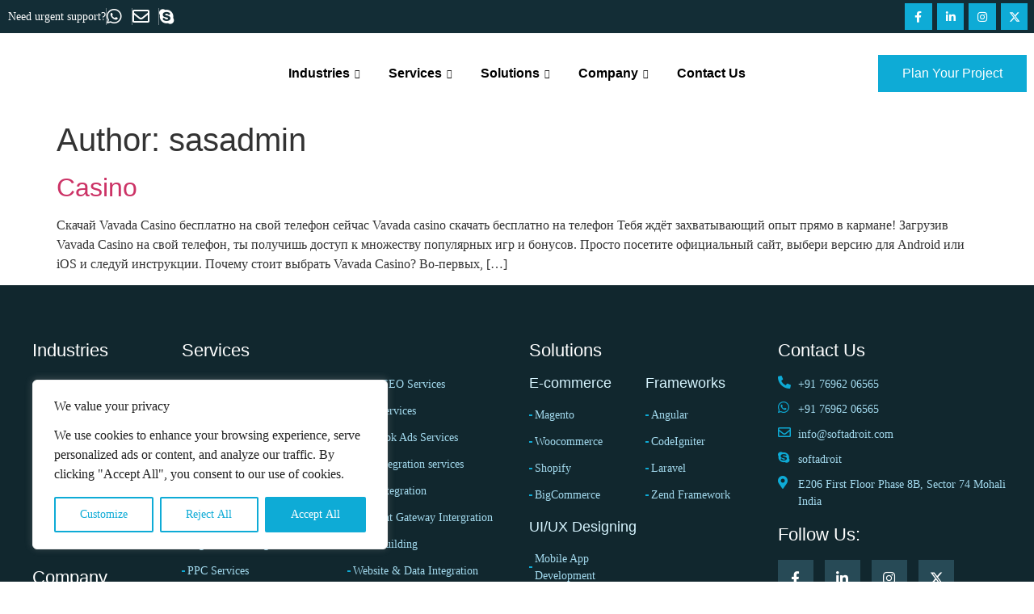

--- FILE ---
content_type: text/html; charset=UTF-8
request_url: https://softadroit.com/author/sasadmin/
body_size: 63977
content:
<!DOCTYPE html>
<html lang="en-US">
<head>
	<meta charset="UTF-8" />
	<meta name="viewport" content="width=device-width, initial-scale=1" />
	<link rel="profile" href="http://gmpg.org/xfn/11" />
	<link rel="pingback" href="https://softadroit.com/xmlrpc.php" />
	<meta name='robots' content='noindex, follow' />
	<style>img:is([sizes="auto" i], [sizes^="auto," i]) { contain-intrinsic-size: 3000px 1500px }</style>
	
	<!-- This site is optimized with the Yoast SEO plugin v25.5 - https://yoast.com/wordpress/plugins/seo/ -->
	<title>sasadmin, Author at Softadroit</title>
	<meta property="og:locale" content="en_US" />
	<meta property="og:type" content="profile" />
	<meta property="og:title" content="sasadmin, Author at Softadroit" />
	<meta property="og:url" content="https://softadroit.com/author/sasadmin/" />
	<meta property="og:site_name" content="Softadroit" />
	<meta property="og:image" content="https://secure.gravatar.com/avatar/efccc49162792b7ad6cff4c64a179290?s=500&d=blank&r=g" />
	<meta name="twitter:card" content="summary_large_image" />
	<script type="application/ld+json" class="yoast-schema-graph">{"@context":"https://schema.org","@graph":[{"@type":"ProfilePage","@id":"https://softadroit.com/author/sasadmin/","url":"https://softadroit.com/author/sasadmin/","name":"sasadmin, Author at Softadroit","isPartOf":{"@id":"https://softadroit.com/#website"},"breadcrumb":{"@id":"https://softadroit.com/author/sasadmin/#breadcrumb"},"inLanguage":"en-US","potentialAction":[{"@type":"ReadAction","target":["https://softadroit.com/author/sasadmin/"]}]},{"@type":"BreadcrumbList","@id":"https://softadroit.com/author/sasadmin/#breadcrumb","itemListElement":[{"@type":"ListItem","position":1,"name":"Home","item":"https://softadroit.com/"},{"@type":"ListItem","position":2,"name":"Archives for sasadmin"}]},{"@type":"WebSite","@id":"https://softadroit.com/#website","url":"https://softadroit.com/","name":"Softadroit","description":"Beyond Your Expectation","potentialAction":[{"@type":"SearchAction","target":{"@type":"EntryPoint","urlTemplate":"https://softadroit.com/?s={search_term_string}"},"query-input":{"@type":"PropertyValueSpecification","valueRequired":true,"valueName":"search_term_string"}}],"inLanguage":"en-US"},{"@type":"Person","@id":"https://softadroit.com/#/schema/person/5cdd13b88bb0f3121f23a0630f5d5836","name":"sasadmin","image":{"@type":"ImageObject","inLanguage":"en-US","@id":"https://softadroit.com/#/schema/person/image/","url":"https://secure.gravatar.com/avatar/efccc49162792b7ad6cff4c64a179290?s=96&d=blank&r=g","contentUrl":"https://secure.gravatar.com/avatar/efccc49162792b7ad6cff4c64a179290?s=96&d=blank&r=g","caption":"sasadmin"},"sameAs":["https://softadroit.com"],"mainEntityOfPage":{"@id":"https://softadroit.com/author/sasadmin/"}}]}</script>
	<!-- / Yoast SEO plugin. -->


<link rel="alternate" type="application/rss+xml" title="Softadroit &raquo; Feed" href="https://softadroit.com/feed/" />
<link rel="alternate" type="application/rss+xml" title="Softadroit &raquo; Comments Feed" href="https://softadroit.com/comments/feed/" />
<link rel="alternate" type="application/rss+xml" title="Softadroit &raquo; Posts by sasadmin Feed" href="https://softadroit.com/author/sasadmin/feed/" />
<script>
window._wpemojiSettings = {"baseUrl":"https:\/\/s.w.org\/images\/core\/emoji\/15.0.3\/72x72\/","ext":".png","svgUrl":"https:\/\/s.w.org\/images\/core\/emoji\/15.0.3\/svg\/","svgExt":".svg","source":{"concatemoji":"https:\/\/softadroit.com\/wp-includes\/js\/wp-emoji-release.min.js?ver=6.7.4"}};
/*! This file is auto-generated */
!function(i,n){var o,s,e;function c(e){try{var t={supportTests:e,timestamp:(new Date).valueOf()};sessionStorage.setItem(o,JSON.stringify(t))}catch(e){}}function p(e,t,n){e.clearRect(0,0,e.canvas.width,e.canvas.height),e.fillText(t,0,0);var t=new Uint32Array(e.getImageData(0,0,e.canvas.width,e.canvas.height).data),r=(e.clearRect(0,0,e.canvas.width,e.canvas.height),e.fillText(n,0,0),new Uint32Array(e.getImageData(0,0,e.canvas.width,e.canvas.height).data));return t.every(function(e,t){return e===r[t]})}function u(e,t,n){switch(t){case"flag":return n(e,"\ud83c\udff3\ufe0f\u200d\u26a7\ufe0f","\ud83c\udff3\ufe0f\u200b\u26a7\ufe0f")?!1:!n(e,"\ud83c\uddfa\ud83c\uddf3","\ud83c\uddfa\u200b\ud83c\uddf3")&&!n(e,"\ud83c\udff4\udb40\udc67\udb40\udc62\udb40\udc65\udb40\udc6e\udb40\udc67\udb40\udc7f","\ud83c\udff4\u200b\udb40\udc67\u200b\udb40\udc62\u200b\udb40\udc65\u200b\udb40\udc6e\u200b\udb40\udc67\u200b\udb40\udc7f");case"emoji":return!n(e,"\ud83d\udc26\u200d\u2b1b","\ud83d\udc26\u200b\u2b1b")}return!1}function f(e,t,n){var r="undefined"!=typeof WorkerGlobalScope&&self instanceof WorkerGlobalScope?new OffscreenCanvas(300,150):i.createElement("canvas"),a=r.getContext("2d",{willReadFrequently:!0}),o=(a.textBaseline="top",a.font="600 32px Arial",{});return e.forEach(function(e){o[e]=t(a,e,n)}),o}function t(e){var t=i.createElement("script");t.src=e,t.defer=!0,i.head.appendChild(t)}"undefined"!=typeof Promise&&(o="wpEmojiSettingsSupports",s=["flag","emoji"],n.supports={everything:!0,everythingExceptFlag:!0},e=new Promise(function(e){i.addEventListener("DOMContentLoaded",e,{once:!0})}),new Promise(function(t){var n=function(){try{var e=JSON.parse(sessionStorage.getItem(o));if("object"==typeof e&&"number"==typeof e.timestamp&&(new Date).valueOf()<e.timestamp+604800&&"object"==typeof e.supportTests)return e.supportTests}catch(e){}return null}();if(!n){if("undefined"!=typeof Worker&&"undefined"!=typeof OffscreenCanvas&&"undefined"!=typeof URL&&URL.createObjectURL&&"undefined"!=typeof Blob)try{var e="postMessage("+f.toString()+"("+[JSON.stringify(s),u.toString(),p.toString()].join(",")+"));",r=new Blob([e],{type:"text/javascript"}),a=new Worker(URL.createObjectURL(r),{name:"wpTestEmojiSupports"});return void(a.onmessage=function(e){c(n=e.data),a.terminate(),t(n)})}catch(e){}c(n=f(s,u,p))}t(n)}).then(function(e){for(var t in e)n.supports[t]=e[t],n.supports.everything=n.supports.everything&&n.supports[t],"flag"!==t&&(n.supports.everythingExceptFlag=n.supports.everythingExceptFlag&&n.supports[t]);n.supports.everythingExceptFlag=n.supports.everythingExceptFlag&&!n.supports.flag,n.DOMReady=!1,n.readyCallback=function(){n.DOMReady=!0}}).then(function(){return e}).then(function(){var e;n.supports.everything||(n.readyCallback(),(e=n.source||{}).concatemoji?t(e.concatemoji):e.wpemoji&&e.twemoji&&(t(e.twemoji),t(e.wpemoji)))}))}((window,document),window._wpemojiSettings);
</script>
<link rel='stylesheet' id='hfe-widgets-style-css' href='https://softadroit.com/wp-content/plugins/header-footer-elementor/inc/widgets-css/frontend.css?ver=2.5.2' media='all' />
<style id='wp-emoji-styles-inline-css'>

	img.wp-smiley, img.emoji {
		display: inline !important;
		border: none !important;
		box-shadow: none !important;
		height: 1em !important;
		width: 1em !important;
		margin: 0 0.07em !important;
		vertical-align: -0.1em !important;
		background: none !important;
		padding: 0 !important;
	}
</style>
<link rel='stylesheet' id='wp-block-library-css' href='https://softadroit.com/wp-includes/css/dist/block-library/style.min.css?ver=6.7.4' media='all' />
<style id='global-styles-inline-css'>
:root{--wp--preset--aspect-ratio--square: 1;--wp--preset--aspect-ratio--4-3: 4/3;--wp--preset--aspect-ratio--3-4: 3/4;--wp--preset--aspect-ratio--3-2: 3/2;--wp--preset--aspect-ratio--2-3: 2/3;--wp--preset--aspect-ratio--16-9: 16/9;--wp--preset--aspect-ratio--9-16: 9/16;--wp--preset--color--black: #000000;--wp--preset--color--cyan-bluish-gray: #abb8c3;--wp--preset--color--white: #ffffff;--wp--preset--color--pale-pink: #f78da7;--wp--preset--color--vivid-red: #cf2e2e;--wp--preset--color--luminous-vivid-orange: #ff6900;--wp--preset--color--luminous-vivid-amber: #fcb900;--wp--preset--color--light-green-cyan: #7bdcb5;--wp--preset--color--vivid-green-cyan: #00d084;--wp--preset--color--pale-cyan-blue: #8ed1fc;--wp--preset--color--vivid-cyan-blue: #0693e3;--wp--preset--color--vivid-purple: #9b51e0;--wp--preset--gradient--vivid-cyan-blue-to-vivid-purple: linear-gradient(135deg,rgba(6,147,227,1) 0%,rgb(155,81,224) 100%);--wp--preset--gradient--light-green-cyan-to-vivid-green-cyan: linear-gradient(135deg,rgb(122,220,180) 0%,rgb(0,208,130) 100%);--wp--preset--gradient--luminous-vivid-amber-to-luminous-vivid-orange: linear-gradient(135deg,rgba(252,185,0,1) 0%,rgba(255,105,0,1) 100%);--wp--preset--gradient--luminous-vivid-orange-to-vivid-red: linear-gradient(135deg,rgba(255,105,0,1) 0%,rgb(207,46,46) 100%);--wp--preset--gradient--very-light-gray-to-cyan-bluish-gray: linear-gradient(135deg,rgb(238,238,238) 0%,rgb(169,184,195) 100%);--wp--preset--gradient--cool-to-warm-spectrum: linear-gradient(135deg,rgb(74,234,220) 0%,rgb(151,120,209) 20%,rgb(207,42,186) 40%,rgb(238,44,130) 60%,rgb(251,105,98) 80%,rgb(254,248,76) 100%);--wp--preset--gradient--blush-light-purple: linear-gradient(135deg,rgb(255,206,236) 0%,rgb(152,150,240) 100%);--wp--preset--gradient--blush-bordeaux: linear-gradient(135deg,rgb(254,205,165) 0%,rgb(254,45,45) 50%,rgb(107,0,62) 100%);--wp--preset--gradient--luminous-dusk: linear-gradient(135deg,rgb(255,203,112) 0%,rgb(199,81,192) 50%,rgb(65,88,208) 100%);--wp--preset--gradient--pale-ocean: linear-gradient(135deg,rgb(255,245,203) 0%,rgb(182,227,212) 50%,rgb(51,167,181) 100%);--wp--preset--gradient--electric-grass: linear-gradient(135deg,rgb(202,248,128) 0%,rgb(113,206,126) 100%);--wp--preset--gradient--midnight: linear-gradient(135deg,rgb(2,3,129) 0%,rgb(40,116,252) 100%);--wp--preset--font-size--small: 13px;--wp--preset--font-size--medium: 20px;--wp--preset--font-size--large: 36px;--wp--preset--font-size--x-large: 42px;--wp--preset--spacing--20: 0.44rem;--wp--preset--spacing--30: 0.67rem;--wp--preset--spacing--40: 1rem;--wp--preset--spacing--50: 1.5rem;--wp--preset--spacing--60: 2.25rem;--wp--preset--spacing--70: 3.38rem;--wp--preset--spacing--80: 5.06rem;--wp--preset--shadow--natural: 6px 6px 9px rgba(0, 0, 0, 0.2);--wp--preset--shadow--deep: 12px 12px 50px rgba(0, 0, 0, 0.4);--wp--preset--shadow--sharp: 6px 6px 0px rgba(0, 0, 0, 0.2);--wp--preset--shadow--outlined: 6px 6px 0px -3px rgba(255, 255, 255, 1), 6px 6px rgba(0, 0, 0, 1);--wp--preset--shadow--crisp: 6px 6px 0px rgba(0, 0, 0, 1);}:root { --wp--style--global--content-size: 800px;--wp--style--global--wide-size: 1200px; }:where(body) { margin: 0; }.wp-site-blocks > .alignleft { float: left; margin-right: 2em; }.wp-site-blocks > .alignright { float: right; margin-left: 2em; }.wp-site-blocks > .aligncenter { justify-content: center; margin-left: auto; margin-right: auto; }:where(.wp-site-blocks) > * { margin-block-start: 24px; margin-block-end: 0; }:where(.wp-site-blocks) > :first-child { margin-block-start: 0; }:where(.wp-site-blocks) > :last-child { margin-block-end: 0; }:root { --wp--style--block-gap: 24px; }:root :where(.is-layout-flow) > :first-child{margin-block-start: 0;}:root :where(.is-layout-flow) > :last-child{margin-block-end: 0;}:root :where(.is-layout-flow) > *{margin-block-start: 24px;margin-block-end: 0;}:root :where(.is-layout-constrained) > :first-child{margin-block-start: 0;}:root :where(.is-layout-constrained) > :last-child{margin-block-end: 0;}:root :where(.is-layout-constrained) > *{margin-block-start: 24px;margin-block-end: 0;}:root :where(.is-layout-flex){gap: 24px;}:root :where(.is-layout-grid){gap: 24px;}.is-layout-flow > .alignleft{float: left;margin-inline-start: 0;margin-inline-end: 2em;}.is-layout-flow > .alignright{float: right;margin-inline-start: 2em;margin-inline-end: 0;}.is-layout-flow > .aligncenter{margin-left: auto !important;margin-right: auto !important;}.is-layout-constrained > .alignleft{float: left;margin-inline-start: 0;margin-inline-end: 2em;}.is-layout-constrained > .alignright{float: right;margin-inline-start: 2em;margin-inline-end: 0;}.is-layout-constrained > .aligncenter{margin-left: auto !important;margin-right: auto !important;}.is-layout-constrained > :where(:not(.alignleft):not(.alignright):not(.alignfull)){max-width: var(--wp--style--global--content-size);margin-left: auto !important;margin-right: auto !important;}.is-layout-constrained > .alignwide{max-width: var(--wp--style--global--wide-size);}body .is-layout-flex{display: flex;}.is-layout-flex{flex-wrap: wrap;align-items: center;}.is-layout-flex > :is(*, div){margin: 0;}body .is-layout-grid{display: grid;}.is-layout-grid > :is(*, div){margin: 0;}body{padding-top: 0px;padding-right: 0px;padding-bottom: 0px;padding-left: 0px;}a:where(:not(.wp-element-button)){text-decoration: underline;}:root :where(.wp-element-button, .wp-block-button__link){background-color: #32373c;border-width: 0;color: #fff;font-family: inherit;font-size: inherit;line-height: inherit;padding: calc(0.667em + 2px) calc(1.333em + 2px);text-decoration: none;}.has-black-color{color: var(--wp--preset--color--black) !important;}.has-cyan-bluish-gray-color{color: var(--wp--preset--color--cyan-bluish-gray) !important;}.has-white-color{color: var(--wp--preset--color--white) !important;}.has-pale-pink-color{color: var(--wp--preset--color--pale-pink) !important;}.has-vivid-red-color{color: var(--wp--preset--color--vivid-red) !important;}.has-luminous-vivid-orange-color{color: var(--wp--preset--color--luminous-vivid-orange) !important;}.has-luminous-vivid-amber-color{color: var(--wp--preset--color--luminous-vivid-amber) !important;}.has-light-green-cyan-color{color: var(--wp--preset--color--light-green-cyan) !important;}.has-vivid-green-cyan-color{color: var(--wp--preset--color--vivid-green-cyan) !important;}.has-pale-cyan-blue-color{color: var(--wp--preset--color--pale-cyan-blue) !important;}.has-vivid-cyan-blue-color{color: var(--wp--preset--color--vivid-cyan-blue) !important;}.has-vivid-purple-color{color: var(--wp--preset--color--vivid-purple) !important;}.has-black-background-color{background-color: var(--wp--preset--color--black) !important;}.has-cyan-bluish-gray-background-color{background-color: var(--wp--preset--color--cyan-bluish-gray) !important;}.has-white-background-color{background-color: var(--wp--preset--color--white) !important;}.has-pale-pink-background-color{background-color: var(--wp--preset--color--pale-pink) !important;}.has-vivid-red-background-color{background-color: var(--wp--preset--color--vivid-red) !important;}.has-luminous-vivid-orange-background-color{background-color: var(--wp--preset--color--luminous-vivid-orange) !important;}.has-luminous-vivid-amber-background-color{background-color: var(--wp--preset--color--luminous-vivid-amber) !important;}.has-light-green-cyan-background-color{background-color: var(--wp--preset--color--light-green-cyan) !important;}.has-vivid-green-cyan-background-color{background-color: var(--wp--preset--color--vivid-green-cyan) !important;}.has-pale-cyan-blue-background-color{background-color: var(--wp--preset--color--pale-cyan-blue) !important;}.has-vivid-cyan-blue-background-color{background-color: var(--wp--preset--color--vivid-cyan-blue) !important;}.has-vivid-purple-background-color{background-color: var(--wp--preset--color--vivid-purple) !important;}.has-black-border-color{border-color: var(--wp--preset--color--black) !important;}.has-cyan-bluish-gray-border-color{border-color: var(--wp--preset--color--cyan-bluish-gray) !important;}.has-white-border-color{border-color: var(--wp--preset--color--white) !important;}.has-pale-pink-border-color{border-color: var(--wp--preset--color--pale-pink) !important;}.has-vivid-red-border-color{border-color: var(--wp--preset--color--vivid-red) !important;}.has-luminous-vivid-orange-border-color{border-color: var(--wp--preset--color--luminous-vivid-orange) !important;}.has-luminous-vivid-amber-border-color{border-color: var(--wp--preset--color--luminous-vivid-amber) !important;}.has-light-green-cyan-border-color{border-color: var(--wp--preset--color--light-green-cyan) !important;}.has-vivid-green-cyan-border-color{border-color: var(--wp--preset--color--vivid-green-cyan) !important;}.has-pale-cyan-blue-border-color{border-color: var(--wp--preset--color--pale-cyan-blue) !important;}.has-vivid-cyan-blue-border-color{border-color: var(--wp--preset--color--vivid-cyan-blue) !important;}.has-vivid-purple-border-color{border-color: var(--wp--preset--color--vivid-purple) !important;}.has-vivid-cyan-blue-to-vivid-purple-gradient-background{background: var(--wp--preset--gradient--vivid-cyan-blue-to-vivid-purple) !important;}.has-light-green-cyan-to-vivid-green-cyan-gradient-background{background: var(--wp--preset--gradient--light-green-cyan-to-vivid-green-cyan) !important;}.has-luminous-vivid-amber-to-luminous-vivid-orange-gradient-background{background: var(--wp--preset--gradient--luminous-vivid-amber-to-luminous-vivid-orange) !important;}.has-luminous-vivid-orange-to-vivid-red-gradient-background{background: var(--wp--preset--gradient--luminous-vivid-orange-to-vivid-red) !important;}.has-very-light-gray-to-cyan-bluish-gray-gradient-background{background: var(--wp--preset--gradient--very-light-gray-to-cyan-bluish-gray) !important;}.has-cool-to-warm-spectrum-gradient-background{background: var(--wp--preset--gradient--cool-to-warm-spectrum) !important;}.has-blush-light-purple-gradient-background{background: var(--wp--preset--gradient--blush-light-purple) !important;}.has-blush-bordeaux-gradient-background{background: var(--wp--preset--gradient--blush-bordeaux) !important;}.has-luminous-dusk-gradient-background{background: var(--wp--preset--gradient--luminous-dusk) !important;}.has-pale-ocean-gradient-background{background: var(--wp--preset--gradient--pale-ocean) !important;}.has-electric-grass-gradient-background{background: var(--wp--preset--gradient--electric-grass) !important;}.has-midnight-gradient-background{background: var(--wp--preset--gradient--midnight) !important;}.has-small-font-size{font-size: var(--wp--preset--font-size--small) !important;}.has-medium-font-size{font-size: var(--wp--preset--font-size--medium) !important;}.has-large-font-size{font-size: var(--wp--preset--font-size--large) !important;}.has-x-large-font-size{font-size: var(--wp--preset--font-size--x-large) !important;}
:root :where(.wp-block-pullquote){font-size: 1.5em;line-height: 1.6;}
</style>
<link rel='stylesheet' id='pb_animate-css' href='https://softadroit.com/wp-content/plugins/ays-popup-box/public/css/animate.css?ver=6.0.9' media='all' />
<link rel='stylesheet' id='contact-form-7-css' href='https://softadroit.com/wp-content/plugins/contact-form-7/includes/css/styles.css?ver=6.0.6' media='all' />
<style id='contact-form-7-inline-css'>
.wpcf7 .wpcf7-recaptcha iframe {margin-bottom: 0;}.wpcf7 .wpcf7-recaptcha[data-align="center"] > div {margin: 0 auto;}.wpcf7 .wpcf7-recaptcha[data-align="right"] > div {margin: 0 0 0 auto;}
</style>
<link rel='stylesheet' id='tlpportfolio-css-css' href='https://softadroit.com/wp-content/plugins/tlp-portfolio/assets/css/tlpportfolio.css?ver=1.0' media='all' />
<link rel='stylesheet' id='SFSImainCss-css' href='https://softadroit.com/wp-content/plugins/ultimate-social-media-icons/css/sfsi-style.css?ver=2.9.5' media='all' />
<link rel='stylesheet' id='hfe-style-css' href='https://softadroit.com/wp-content/plugins/header-footer-elementor/assets/css/header-footer-elementor.css?ver=2.5.2' media='all' />
<link rel='stylesheet' id='elementor-icons-css' href='https://softadroit.com/wp-content/plugins/elementor/assets/lib/eicons/css/elementor-icons.min.css?ver=5.44.0' media='all' />
<link rel='stylesheet' id='elementor-frontend-css' href='https://softadroit.com/wp-content/plugins/elementor/assets/css/frontend.min.css?ver=3.33.4' media='all' />
<link rel='stylesheet' id='elementor-post-5-css' href='https://softadroit.com/wp-content/uploads/elementor/css/post-5.css?ver=1768243518' media='all' />
<link rel='stylesheet' id='lae-animate-css' href='https://softadroit.com/wp-content/plugins/addons-for-elementor/assets/css/lib/animate.css?ver=8.8' media='all' />
<link rel='stylesheet' id='lae-sliders-styles-css' href='https://softadroit.com/wp-content/plugins/addons-for-elementor/assets/css/lib/sliders.min.css?ver=8.8' media='all' />
<link rel='stylesheet' id='lae-icomoon-styles-css' href='https://softadroit.com/wp-content/plugins/addons-for-elementor/assets/css/icomoon.css?ver=8.8' media='all' />
<link rel='stylesheet' id='lae-frontend-styles-css' href='https://softadroit.com/wp-content/plugins/addons-for-elementor/assets/css/lae-frontend.css?ver=8.8' media='all' />
<link rel='stylesheet' id='lae-grid-styles-css' href='https://softadroit.com/wp-content/plugins/addons-for-elementor/assets/css/lae-grid.css?ver=8.8' media='all' />
<link rel='stylesheet' id='lae-widgets-styles-css' href='https://softadroit.com/wp-content/plugins/addons-for-elementor/assets/css/widgets/lae-widgets.min.css?ver=8.8' media='all' />
<link rel='stylesheet' id='elementor-post-809-css' href='https://softadroit.com/wp-content/uploads/elementor/css/post-809.css?ver=1768243519' media='all' />
<link rel='stylesheet' id='elementor-post-1845-css' href='https://softadroit.com/wp-content/uploads/elementor/css/post-1845.css?ver=1768243519' media='all' />
<link rel='stylesheet' id='hello-elementor-css' href='https://softadroit.com/wp-content/themes/hello-elementor/style.min.css?ver=3.4.3' media='all' />
<link rel='stylesheet' id='hello-elementor-theme-style-css' href='https://softadroit.com/wp-content/themes/hello-elementor/theme.min.css?ver=3.4.3' media='all' />
<link rel='stylesheet' id='hello-elementor-header-footer-css' href='https://softadroit.com/wp-content/themes/hello-elementor/header-footer.min.css?ver=3.4.3' media='all' />
<link rel='stylesheet' id='hfe-elementor-icons-css' href='https://softadroit.com/wp-content/plugins/elementor/assets/lib/eicons/css/elementor-icons.min.css?ver=5.34.0' media='all' />
<link rel='stylesheet' id='hfe-icons-list-css' href='https://softadroit.com/wp-content/plugins/elementor/assets/css/widget-icon-list.min.css?ver=3.24.3' media='all' />
<link rel='stylesheet' id='hfe-social-icons-css' href='https://softadroit.com/wp-content/plugins/elementor/assets/css/widget-social-icons.min.css?ver=3.24.0' media='all' />
<link rel='stylesheet' id='hfe-social-share-icons-brands-css' href='https://softadroit.com/wp-content/plugins/elementor/assets/lib/font-awesome/css/brands.css?ver=5.15.3' media='all' />
<link rel='stylesheet' id='hfe-social-share-icons-fontawesome-css' href='https://softadroit.com/wp-content/plugins/elementor/assets/lib/font-awesome/css/fontawesome.css?ver=5.15.3' media='all' />
<link rel='stylesheet' id='hfe-nav-menu-icons-css' href='https://softadroit.com/wp-content/plugins/elementor/assets/lib/font-awesome/css/solid.css?ver=5.15.3' media='all' />
<link rel='stylesheet' id='hello-elementor-child-style-css' href='https://softadroit.com/wp-content/themes/hello-theme-child-master/style.css?ver=2.0.0' media='all' />
<link rel='stylesheet' id='ekit-widget-styles-css' href='https://softadroit.com/wp-content/plugins/elementskit-lite/widgets/init/assets/css/widget-styles.css?ver=3.5.3' media='all' />
<link rel='stylesheet' id='ekit-responsive-css' href='https://softadroit.com/wp-content/plugins/elementskit-lite/widgets/init/assets/css/responsive.css?ver=3.5.3' media='all' />
<link rel='stylesheet' id='eael-general-css' href='https://softadroit.com/wp-content/plugins/essential-addons-for-elementor-lite/assets/front-end/css/view/general.min.css?ver=6.5.4' media='all' />
<link rel='stylesheet' id='elementor-gf-local-poppins-css' href='https://softadroit.com/wp-content/uploads/elementor/google-fonts/css/poppins.css?ver=1748422058' media='all' />
<link rel='stylesheet' id='elementor-icons-shared-0-css' href='https://softadroit.com/wp-content/plugins/elementor/assets/lib/font-awesome/css/fontawesome.min.css?ver=5.15.3' media='all' />
<link rel='stylesheet' id='elementor-icons-fa-brands-css' href='https://softadroit.com/wp-content/plugins/elementor/assets/lib/font-awesome/css/brands.min.css?ver=5.15.3' media='all' />
<link rel='stylesheet' id='elementor-icons-fa-regular-css' href='https://softadroit.com/wp-content/plugins/elementor/assets/lib/font-awesome/css/regular.min.css?ver=5.15.3' media='all' />
<link rel='stylesheet' id='elementor-icons-fa-solid-css' href='https://softadroit.com/wp-content/plugins/elementor/assets/lib/font-awesome/css/solid.min.css?ver=5.15.3' media='all' />
<script id="cookie-law-info-js-extra">
var _ckyConfig = {"_ipData":[],"_assetsURL":"https:\/\/softadroit.com\/wp-content\/plugins\/cookie-law-info\/lite\/frontend\/images\/","_publicURL":"https:\/\/softadroit.com","_expiry":"365","_categories":[{"name":"Necessary","slug":"necessary","isNecessary":true,"ccpaDoNotSell":true,"cookies":[],"active":true,"defaultConsent":{"gdpr":true,"ccpa":true}},{"name":"Functional","slug":"functional","isNecessary":false,"ccpaDoNotSell":true,"cookies":[],"active":true,"defaultConsent":{"gdpr":false,"ccpa":false}},{"name":"Analytics","slug":"analytics","isNecessary":false,"ccpaDoNotSell":true,"cookies":[],"active":true,"defaultConsent":{"gdpr":false,"ccpa":false}},{"name":"Performance","slug":"performance","isNecessary":false,"ccpaDoNotSell":true,"cookies":[],"active":true,"defaultConsent":{"gdpr":false,"ccpa":false}},{"name":"Advertisement","slug":"advertisement","isNecessary":false,"ccpaDoNotSell":true,"cookies":[],"active":true,"defaultConsent":{"gdpr":false,"ccpa":false}}],"_activeLaw":"gdpr","_rootDomain":"","_block":"1","_showBanner":"1","_bannerConfig":{"settings":{"type":"box","preferenceCenterType":"popup","position":"bottom-left","applicableLaw":"gdpr"},"behaviours":{"reloadBannerOnAccept":false,"loadAnalyticsByDefault":false,"animations":{"onLoad":"animate","onHide":"sticky"}},"config":{"revisitConsent":{"status":true,"tag":"revisit-consent","position":"bottom-left","meta":{"url":"#"},"styles":{"background-color":"#0eabd6"},"elements":{"title":{"type":"text","tag":"revisit-consent-title","status":true,"styles":{"color":"#0056a7"}}}},"preferenceCenter":{"toggle":{"status":true,"tag":"detail-category-toggle","type":"toggle","states":{"active":{"styles":{"background-color":"#1863DC"}},"inactive":{"styles":{"background-color":"#D0D5D2"}}}}},"categoryPreview":{"status":false,"toggle":{"status":true,"tag":"detail-category-preview-toggle","type":"toggle","states":{"active":{"styles":{"background-color":"#1863DC"}},"inactive":{"styles":{"background-color":"#D0D5D2"}}}}},"videoPlaceholder":{"status":true,"styles":{"background-color":"#000000","border-color":"#000000","color":"#ffffff"}},"readMore":{"status":false,"tag":"readmore-button","type":"link","meta":{"noFollow":true,"newTab":true},"styles":{"color":"#0eabd6","background-color":"transparent","border-color":"transparent"}},"auditTable":{"status":true},"optOption":{"status":true,"toggle":{"status":true,"tag":"optout-option-toggle","type":"toggle","states":{"active":{"styles":{"background-color":"#1863dc"}},"inactive":{"styles":{"background-color":"#FFFFFF"}}}}}}},"_version":"3.2.10","_logConsent":"1","_tags":[{"tag":"accept-button","styles":{"color":"#FFFFFF","background-color":"#0eabd6","border-color":"#0eabd6"}},{"tag":"reject-button","styles":{"color":"#0eabd6","background-color":"transparent","border-color":"#0eabd6"}},{"tag":"settings-button","styles":{"color":"#0eabd6","background-color":"transparent","border-color":"#0eabd6"}},{"tag":"readmore-button","styles":{"color":"#0eabd6","background-color":"transparent","border-color":"transparent"}},{"tag":"donotsell-button","styles":{"color":"#1863DC","background-color":"transparent","border-color":"transparent"}},{"tag":"accept-button","styles":{"color":"#FFFFFF","background-color":"#0eabd6","border-color":"#0eabd6"}},{"tag":"revisit-consent","styles":{"background-color":"#0eabd6"}}],"_shortCodes":[{"key":"cky_readmore","content":"<a href=\"#\" class=\"cky-policy\" aria-label=\"Cookie Policy\" target=\"_blank\" rel=\"noopener\" data-cky-tag=\"readmore-button\">Cookie Policy<\/a>","tag":"readmore-button","status":false,"attributes":{"rel":"nofollow","target":"_blank"}},{"key":"cky_show_desc","content":"<button class=\"cky-show-desc-btn\" data-cky-tag=\"show-desc-button\" aria-label=\"Show more\">Show more<\/button>","tag":"show-desc-button","status":true,"attributes":[]},{"key":"cky_hide_desc","content":"<button class=\"cky-show-desc-btn\" data-cky-tag=\"hide-desc-button\" aria-label=\"Show less\">Show less<\/button>","tag":"hide-desc-button","status":true,"attributes":[]},{"key":"cky_category_toggle_label","content":"[cky_{{status}}_category_label] [cky_preference_{{category_slug}}_title]","tag":"","status":true,"attributes":[]},{"key":"cky_enable_category_label","content":"Enable","tag":"","status":true,"attributes":[]},{"key":"cky_disable_category_label","content":"Disable","tag":"","status":true,"attributes":[]},{"key":"cky_video_placeholder","content":"<div class=\"video-placeholder-normal\" data-cky-tag=\"video-placeholder\" id=\"[UNIQUEID]\"><p class=\"video-placeholder-text-normal\" data-cky-tag=\"placeholder-title\">Please accept cookies to access this content<\/p><\/div>","tag":"","status":true,"attributes":[]},{"key":"cky_enable_optout_label","content":"Enable","tag":"","status":true,"attributes":[]},{"key":"cky_disable_optout_label","content":"Disable","tag":"","status":true,"attributes":[]},{"key":"cky_optout_toggle_label","content":"[cky_{{status}}_optout_label] [cky_optout_option_title]","tag":"","status":true,"attributes":[]},{"key":"cky_optout_option_title","content":"Do Not Sell or Share My Personal Information","tag":"","status":true,"attributes":[]},{"key":"cky_optout_close_label","content":"Close","tag":"","status":true,"attributes":[]}],"_rtl":"","_language":"en","_providersToBlock":[]};
var _ckyStyles = {"css":".cky-overlay{background: #000000; opacity: 0.4; position: fixed; top: 0; left: 0; width: 100%; height: 100%; z-index: 99999999;}.cky-hide{display: none;}.cky-btn-revisit-wrapper{display: flex; align-items: center; justify-content: center; background: #0056a7; width: 45px; height: 45px; border-radius: 50%; position: fixed; z-index: 999999; cursor: pointer;}.cky-revisit-bottom-left{bottom: 15px; left: 15px;}.cky-revisit-bottom-right{bottom: 15px; right: 15px;}.cky-btn-revisit-wrapper .cky-btn-revisit{display: flex; align-items: center; justify-content: center; background: none; border: none; cursor: pointer; position: relative; margin: 0; padding: 0;}.cky-btn-revisit-wrapper .cky-btn-revisit img{max-width: fit-content; margin: 0; height: 30px; width: 30px;}.cky-revisit-bottom-left:hover::before{content: attr(data-tooltip); position: absolute; background: #4e4b66; color: #ffffff; left: calc(100% + 7px); font-size: 12px; line-height: 16px; width: max-content; padding: 4px 8px; border-radius: 4px;}.cky-revisit-bottom-left:hover::after{position: absolute; content: \"\"; border: 5px solid transparent; left: calc(100% + 2px); border-left-width: 0; border-right-color: #4e4b66;}.cky-revisit-bottom-right:hover::before{content: attr(data-tooltip); position: absolute; background: #4e4b66; color: #ffffff; right: calc(100% + 7px); font-size: 12px; line-height: 16px; width: max-content; padding: 4px 8px; border-radius: 4px;}.cky-revisit-bottom-right:hover::after{position: absolute; content: \"\"; border: 5px solid transparent; right: calc(100% + 2px); border-right-width: 0; border-left-color: #4e4b66;}.cky-revisit-hide{display: none;}.cky-consent-container{position: fixed; width: 440px; box-sizing: border-box; z-index: 9999999; border-radius: 6px;}.cky-consent-container .cky-consent-bar{background: #ffffff; border: 1px solid; padding: 20px 26px; box-shadow: 0 -1px 10px 0 #acabab4d; border-radius: 6px;}.cky-box-bottom-left{bottom: 40px; left: 40px;}.cky-box-bottom-right{bottom: 40px; right: 40px;}.cky-box-top-left{top: 40px; left: 40px;}.cky-box-top-right{top: 40px; right: 40px;}.cky-custom-brand-logo-wrapper .cky-custom-brand-logo{width: 100px; height: auto; margin: 0 0 12px 0;}.cky-notice .cky-title{color: #212121; font-weight: 700; font-size: 18px; line-height: 24px; margin: 0 0 12px 0;}.cky-notice-des *,.cky-preference-content-wrapper *,.cky-accordion-header-des *,.cky-gpc-wrapper .cky-gpc-desc *{font-size: 14px;}.cky-notice-des{color: #212121; font-size: 14px; line-height: 24px; font-weight: 400;}.cky-notice-des img{height: 25px; width: 25px;}.cky-consent-bar .cky-notice-des p,.cky-gpc-wrapper .cky-gpc-desc p,.cky-preference-body-wrapper .cky-preference-content-wrapper p,.cky-accordion-header-wrapper .cky-accordion-header-des p,.cky-cookie-des-table li div:last-child p{color: inherit; margin-top: 0; overflow-wrap: break-word;}.cky-notice-des P:last-child,.cky-preference-content-wrapper p:last-child,.cky-cookie-des-table li div:last-child p:last-child,.cky-gpc-wrapper .cky-gpc-desc p:last-child{margin-bottom: 0;}.cky-notice-des a.cky-policy,.cky-notice-des button.cky-policy{font-size: 14px; color: #1863dc; white-space: nowrap; cursor: pointer; background: transparent; border: 1px solid; text-decoration: underline;}.cky-notice-des button.cky-policy{padding: 0;}.cky-notice-des a.cky-policy:focus-visible,.cky-notice-des button.cky-policy:focus-visible,.cky-preference-content-wrapper .cky-show-desc-btn:focus-visible,.cky-accordion-header .cky-accordion-btn:focus-visible,.cky-preference-header .cky-btn-close:focus-visible,.cky-switch input[type=\"checkbox\"]:focus-visible,.cky-footer-wrapper a:focus-visible,.cky-btn:focus-visible{outline: 2px solid #1863dc; outline-offset: 2px;}.cky-btn:focus:not(:focus-visible),.cky-accordion-header .cky-accordion-btn:focus:not(:focus-visible),.cky-preference-content-wrapper .cky-show-desc-btn:focus:not(:focus-visible),.cky-btn-revisit-wrapper .cky-btn-revisit:focus:not(:focus-visible),.cky-preference-header .cky-btn-close:focus:not(:focus-visible),.cky-consent-bar .cky-banner-btn-close:focus:not(:focus-visible){outline: 0;}button.cky-show-desc-btn:not(:hover):not(:active){color: #1863dc; background: transparent;}button.cky-accordion-btn:not(:hover):not(:active),button.cky-banner-btn-close:not(:hover):not(:active),button.cky-btn-revisit:not(:hover):not(:active),button.cky-btn-close:not(:hover):not(:active){background: transparent;}.cky-consent-bar button:hover,.cky-modal.cky-modal-open button:hover,.cky-consent-bar button:focus,.cky-modal.cky-modal-open button:focus{text-decoration: none;}.cky-notice-btn-wrapper{display: flex; justify-content: flex-start; align-items: center; flex-wrap: wrap; margin-top: 16px;}.cky-notice-btn-wrapper .cky-btn{text-shadow: none; box-shadow: none;}.cky-btn{flex: auto; max-width: 100%; font-size: 14px; font-family: inherit; line-height: 24px; padding: 8px; font-weight: 500; margin: 0 8px 0 0; border-radius: 2px; cursor: pointer; text-align: center; text-transform: none; min-height: 0;}.cky-btn:hover{opacity: 0.8;}.cky-btn-customize{color: #1863dc; background: transparent; border: 2px solid #1863dc;}.cky-btn-reject{color: #1863dc; background: transparent; border: 2px solid #1863dc;}.cky-btn-accept{background: #1863dc; color: #ffffff; border: 2px solid #1863dc;}.cky-btn:last-child{margin-right: 0;}@media (max-width: 576px){.cky-box-bottom-left{bottom: 0; left: 0;}.cky-box-bottom-right{bottom: 0; right: 0;}.cky-box-top-left{top: 0; left: 0;}.cky-box-top-right{top: 0; right: 0;}}@media (max-width: 440px){.cky-box-bottom-left, .cky-box-bottom-right, .cky-box-top-left, .cky-box-top-right{width: 100%; max-width: 100%;}.cky-consent-container .cky-consent-bar{padding: 20px 0;}.cky-custom-brand-logo-wrapper, .cky-notice .cky-title, .cky-notice-des, .cky-notice-btn-wrapper{padding: 0 24px;}.cky-notice-des{max-height: 40vh; overflow-y: scroll;}.cky-notice-btn-wrapper{flex-direction: column; margin-top: 0;}.cky-btn{width: 100%; margin: 10px 0 0 0;}.cky-notice-btn-wrapper .cky-btn-customize{order: 2;}.cky-notice-btn-wrapper .cky-btn-reject{order: 3;}.cky-notice-btn-wrapper .cky-btn-accept{order: 1; margin-top: 16px;}}@media (max-width: 352px){.cky-notice .cky-title{font-size: 16px;}.cky-notice-des *{font-size: 12px;}.cky-notice-des, .cky-btn{font-size: 12px;}}.cky-modal.cky-modal-open{display: flex; visibility: visible; -webkit-transform: translate(-50%, -50%); -moz-transform: translate(-50%, -50%); -ms-transform: translate(-50%, -50%); -o-transform: translate(-50%, -50%); transform: translate(-50%, -50%); top: 50%; left: 50%; transition: all 1s ease;}.cky-modal{box-shadow: 0 32px 68px rgba(0, 0, 0, 0.3); margin: 0 auto; position: fixed; max-width: 100%; background: #ffffff; top: 50%; box-sizing: border-box; border-radius: 6px; z-index: 999999999; color: #212121; -webkit-transform: translate(-50%, 100%); -moz-transform: translate(-50%, 100%); -ms-transform: translate(-50%, 100%); -o-transform: translate(-50%, 100%); transform: translate(-50%, 100%); visibility: hidden; transition: all 0s ease;}.cky-preference-center{max-height: 79vh; overflow: hidden; width: 845px; overflow: hidden; flex: 1 1 0; display: flex; flex-direction: column; border-radius: 6px;}.cky-preference-header{display: flex; align-items: center; justify-content: space-between; padding: 22px 24px; border-bottom: 1px solid;}.cky-preference-header .cky-preference-title{font-size: 18px; font-weight: 700; line-height: 24px;}.cky-preference-header .cky-btn-close{margin: 0; cursor: pointer; vertical-align: middle; padding: 0; background: none; border: none; width: auto; height: auto; min-height: 0; line-height: 0; text-shadow: none; box-shadow: none;}.cky-preference-header .cky-btn-close img{margin: 0; height: 10px; width: 10px;}.cky-preference-body-wrapper{padding: 0 24px; flex: 1; overflow: auto; box-sizing: border-box;}.cky-preference-content-wrapper,.cky-gpc-wrapper .cky-gpc-desc{font-size: 14px; line-height: 24px; font-weight: 400; padding: 12px 0;}.cky-preference-content-wrapper{border-bottom: 1px solid;}.cky-preference-content-wrapper img{height: 25px; width: 25px;}.cky-preference-content-wrapper .cky-show-desc-btn{font-size: 14px; font-family: inherit; color: #1863dc; text-decoration: none; line-height: 24px; padding: 0; margin: 0; white-space: nowrap; cursor: pointer; background: transparent; border-color: transparent; text-transform: none; min-height: 0; text-shadow: none; box-shadow: none;}.cky-accordion-wrapper{margin-bottom: 10px;}.cky-accordion{border-bottom: 1px solid;}.cky-accordion:last-child{border-bottom: none;}.cky-accordion .cky-accordion-item{display: flex; margin-top: 10px;}.cky-accordion .cky-accordion-body{display: none;}.cky-accordion.cky-accordion-active .cky-accordion-body{display: block; padding: 0 22px; margin-bottom: 16px;}.cky-accordion-header-wrapper{cursor: pointer; width: 100%;}.cky-accordion-item .cky-accordion-header{display: flex; justify-content: space-between; align-items: center;}.cky-accordion-header .cky-accordion-btn{font-size: 16px; font-family: inherit; color: #212121; line-height: 24px; background: none; border: none; font-weight: 700; padding: 0; margin: 0; cursor: pointer; text-transform: none; min-height: 0; text-shadow: none; box-shadow: none;}.cky-accordion-header .cky-always-active{color: #008000; font-weight: 600; line-height: 24px; font-size: 14px;}.cky-accordion-header-des{font-size: 14px; line-height: 24px; margin: 10px 0 16px 0;}.cky-accordion-chevron{margin-right: 22px; position: relative; cursor: pointer;}.cky-accordion-chevron-hide{display: none;}.cky-accordion .cky-accordion-chevron i::before{content: \"\"; position: absolute; border-right: 1.4px solid; border-bottom: 1.4px solid; border-color: inherit; height: 6px; width: 6px; -webkit-transform: rotate(-45deg); -moz-transform: rotate(-45deg); -ms-transform: rotate(-45deg); -o-transform: rotate(-45deg); transform: rotate(-45deg); transition: all 0.2s ease-in-out; top: 8px;}.cky-accordion.cky-accordion-active .cky-accordion-chevron i::before{-webkit-transform: rotate(45deg); -moz-transform: rotate(45deg); -ms-transform: rotate(45deg); -o-transform: rotate(45deg); transform: rotate(45deg);}.cky-audit-table{background: #f4f4f4; border-radius: 6px;}.cky-audit-table .cky-empty-cookies-text{color: inherit; font-size: 12px; line-height: 24px; margin: 0; padding: 10px;}.cky-audit-table .cky-cookie-des-table{font-size: 12px; line-height: 24px; font-weight: normal; padding: 15px 10px; border-bottom: 1px solid; border-bottom-color: inherit; margin: 0;}.cky-audit-table .cky-cookie-des-table:last-child{border-bottom: none;}.cky-audit-table .cky-cookie-des-table li{list-style-type: none; display: flex; padding: 3px 0;}.cky-audit-table .cky-cookie-des-table li:first-child{padding-top: 0;}.cky-cookie-des-table li div:first-child{width: 100px; font-weight: 600; word-break: break-word; word-wrap: break-word;}.cky-cookie-des-table li div:last-child{flex: 1; word-break: break-word; word-wrap: break-word; margin-left: 8px;}.cky-footer-shadow{display: block; width: 100%; height: 40px; background: linear-gradient(180deg, rgba(255, 255, 255, 0) 0%, #ffffff 100%); position: absolute; bottom: calc(100% - 1px);}.cky-footer-wrapper{position: relative;}.cky-prefrence-btn-wrapper{display: flex; flex-wrap: wrap; align-items: center; justify-content: center; padding: 22px 24px; border-top: 1px solid;}.cky-prefrence-btn-wrapper .cky-btn{flex: auto; max-width: 100%; text-shadow: none; box-shadow: none;}.cky-btn-preferences{color: #1863dc; background: transparent; border: 2px solid #1863dc;}.cky-preference-header,.cky-preference-body-wrapper,.cky-preference-content-wrapper,.cky-accordion-wrapper,.cky-accordion,.cky-accordion-wrapper,.cky-footer-wrapper,.cky-prefrence-btn-wrapper{border-color: inherit;}@media (max-width: 845px){.cky-modal{max-width: calc(100% - 16px);}}@media (max-width: 576px){.cky-modal{max-width: 100%;}.cky-preference-center{max-height: 100vh;}.cky-prefrence-btn-wrapper{flex-direction: column;}.cky-accordion.cky-accordion-active .cky-accordion-body{padding-right: 0;}.cky-prefrence-btn-wrapper .cky-btn{width: 100%; margin: 10px 0 0 0;}.cky-prefrence-btn-wrapper .cky-btn-reject{order: 3;}.cky-prefrence-btn-wrapper .cky-btn-accept{order: 1; margin-top: 0;}.cky-prefrence-btn-wrapper .cky-btn-preferences{order: 2;}}@media (max-width: 425px){.cky-accordion-chevron{margin-right: 15px;}.cky-notice-btn-wrapper{margin-top: 0;}.cky-accordion.cky-accordion-active .cky-accordion-body{padding: 0 15px;}}@media (max-width: 352px){.cky-preference-header .cky-preference-title{font-size: 16px;}.cky-preference-header{padding: 16px 24px;}.cky-preference-content-wrapper *, .cky-accordion-header-des *{font-size: 12px;}.cky-preference-content-wrapper, .cky-preference-content-wrapper .cky-show-more, .cky-accordion-header .cky-always-active, .cky-accordion-header-des, .cky-preference-content-wrapper .cky-show-desc-btn, .cky-notice-des a.cky-policy{font-size: 12px;}.cky-accordion-header .cky-accordion-btn{font-size: 14px;}}.cky-switch{display: flex;}.cky-switch input[type=\"checkbox\"]{position: relative; width: 44px; height: 24px; margin: 0; background: #d0d5d2; -webkit-appearance: none; border-radius: 50px; cursor: pointer; outline: 0; border: none; top: 0;}.cky-switch input[type=\"checkbox\"]:checked{background: #1863dc;}.cky-switch input[type=\"checkbox\"]:before{position: absolute; content: \"\"; height: 20px; width: 20px; left: 2px; bottom: 2px; border-radius: 50%; background-color: white; -webkit-transition: 0.4s; transition: 0.4s; margin: 0;}.cky-switch input[type=\"checkbox\"]:after{display: none;}.cky-switch input[type=\"checkbox\"]:checked:before{-webkit-transform: translateX(20px); -ms-transform: translateX(20px); transform: translateX(20px);}@media (max-width: 425px){.cky-switch input[type=\"checkbox\"]{width: 38px; height: 21px;}.cky-switch input[type=\"checkbox\"]:before{height: 17px; width: 17px;}.cky-switch input[type=\"checkbox\"]:checked:before{-webkit-transform: translateX(17px); -ms-transform: translateX(17px); transform: translateX(17px);}}.cky-consent-bar .cky-banner-btn-close{position: absolute; right: 9px; top: 5px; background: none; border: none; cursor: pointer; padding: 0; margin: 0; min-height: 0; line-height: 0; height: auto; width: auto; text-shadow: none; box-shadow: none;}.cky-consent-bar .cky-banner-btn-close img{height: 9px; width: 9px; margin: 0;}.cky-notice-group{font-size: 14px; line-height: 24px; font-weight: 400; color: #212121;}.cky-notice-btn-wrapper .cky-btn-do-not-sell{font-size: 14px; line-height: 24px; padding: 6px 0; margin: 0; font-weight: 500; background: none; border-radius: 2px; border: none; cursor: pointer; text-align: left; color: #1863dc; background: transparent; border-color: transparent; box-shadow: none; text-shadow: none;}.cky-consent-bar .cky-banner-btn-close:focus-visible,.cky-notice-btn-wrapper .cky-btn-do-not-sell:focus-visible,.cky-opt-out-btn-wrapper .cky-btn:focus-visible,.cky-opt-out-checkbox-wrapper input[type=\"checkbox\"].cky-opt-out-checkbox:focus-visible{outline: 2px solid #1863dc; outline-offset: 2px;}@media (max-width: 440px){.cky-consent-container{width: 100%;}}@media (max-width: 352px){.cky-notice-des a.cky-policy, .cky-notice-btn-wrapper .cky-btn-do-not-sell{font-size: 12px;}}.cky-opt-out-wrapper{padding: 12px 0;}.cky-opt-out-wrapper .cky-opt-out-checkbox-wrapper{display: flex; align-items: center;}.cky-opt-out-checkbox-wrapper .cky-opt-out-checkbox-label{font-size: 16px; font-weight: 700; line-height: 24px; margin: 0 0 0 12px; cursor: pointer;}.cky-opt-out-checkbox-wrapper input[type=\"checkbox\"].cky-opt-out-checkbox{background-color: #ffffff; border: 1px solid black; width: 20px; height: 18.5px; margin: 0; -webkit-appearance: none; position: relative; display: flex; align-items: center; justify-content: center; border-radius: 2px; cursor: pointer;}.cky-opt-out-checkbox-wrapper input[type=\"checkbox\"].cky-opt-out-checkbox:checked{background-color: #1863dc; border: none;}.cky-opt-out-checkbox-wrapper input[type=\"checkbox\"].cky-opt-out-checkbox:checked::after{left: 6px; bottom: 4px; width: 7px; height: 13px; border: solid #ffffff; border-width: 0 3px 3px 0; border-radius: 2px; -webkit-transform: rotate(45deg); -ms-transform: rotate(45deg); transform: rotate(45deg); content: \"\"; position: absolute; box-sizing: border-box;}.cky-opt-out-checkbox-wrapper.cky-disabled .cky-opt-out-checkbox-label,.cky-opt-out-checkbox-wrapper.cky-disabled input[type=\"checkbox\"].cky-opt-out-checkbox{cursor: no-drop;}.cky-gpc-wrapper{margin: 0 0 0 32px;}.cky-footer-wrapper .cky-opt-out-btn-wrapper{display: flex; flex-wrap: wrap; align-items: center; justify-content: center; padding: 22px 24px;}.cky-opt-out-btn-wrapper .cky-btn{flex: auto; max-width: 100%; text-shadow: none; box-shadow: none;}.cky-opt-out-btn-wrapper .cky-btn-cancel{border: 1px solid #dedfe0; background: transparent; color: #858585;}.cky-opt-out-btn-wrapper .cky-btn-confirm{background: #1863dc; color: #ffffff; border: 1px solid #1863dc;}@media (max-width: 352px){.cky-opt-out-checkbox-wrapper .cky-opt-out-checkbox-label{font-size: 14px;}.cky-gpc-wrapper .cky-gpc-desc, .cky-gpc-wrapper .cky-gpc-desc *{font-size: 12px;}.cky-opt-out-checkbox-wrapper input[type=\"checkbox\"].cky-opt-out-checkbox{width: 16px; height: 16px;}.cky-opt-out-checkbox-wrapper input[type=\"checkbox\"].cky-opt-out-checkbox:checked::after{left: 5px; bottom: 4px; width: 3px; height: 9px;}.cky-gpc-wrapper{margin: 0 0 0 28px;}}.video-placeholder-youtube{background-size: 100% 100%; background-position: center; background-repeat: no-repeat; background-color: #b2b0b059; position: relative; display: flex; align-items: center; justify-content: center; max-width: 100%;}.video-placeholder-text-youtube{text-align: center; align-items: center; padding: 10px 16px; background-color: #000000cc; color: #ffffff; border: 1px solid; border-radius: 2px; cursor: pointer;}.video-placeholder-normal{background-image: url(\"\/wp-content\/plugins\/cookie-law-info\/lite\/frontend\/images\/placeholder.svg\"); background-size: 80px; background-position: center; background-repeat: no-repeat; background-color: #b2b0b059; position: relative; display: flex; align-items: flex-end; justify-content: center; max-width: 100%;}.video-placeholder-text-normal{align-items: center; padding: 10px 16px; text-align: center; border: 1px solid; border-radius: 2px; cursor: pointer;}.cky-rtl{direction: rtl; text-align: right;}.cky-rtl .cky-banner-btn-close{left: 9px; right: auto;}.cky-rtl .cky-notice-btn-wrapper .cky-btn:last-child{margin-right: 8px;}.cky-rtl .cky-notice-btn-wrapper .cky-btn:first-child{margin-right: 0;}.cky-rtl .cky-notice-btn-wrapper{margin-left: 0; margin-right: 15px;}.cky-rtl .cky-prefrence-btn-wrapper .cky-btn{margin-right: 8px;}.cky-rtl .cky-prefrence-btn-wrapper .cky-btn:first-child{margin-right: 0;}.cky-rtl .cky-accordion .cky-accordion-chevron i::before{border: none; border-left: 1.4px solid; border-top: 1.4px solid; left: 12px;}.cky-rtl .cky-accordion.cky-accordion-active .cky-accordion-chevron i::before{-webkit-transform: rotate(-135deg); -moz-transform: rotate(-135deg); -ms-transform: rotate(-135deg); -o-transform: rotate(-135deg); transform: rotate(-135deg);}@media (max-width: 768px){.cky-rtl .cky-notice-btn-wrapper{margin-right: 0;}}@media (max-width: 576px){.cky-rtl .cky-notice-btn-wrapper .cky-btn:last-child{margin-right: 0;}.cky-rtl .cky-prefrence-btn-wrapper .cky-btn{margin-right: 0;}.cky-rtl .cky-accordion.cky-accordion-active .cky-accordion-body{padding: 0 22px 0 0;}}@media (max-width: 425px){.cky-rtl .cky-accordion.cky-accordion-active .cky-accordion-body{padding: 0 15px 0 0;}}.cky-rtl .cky-opt-out-btn-wrapper .cky-btn{margin-right: 12px;}.cky-rtl .cky-opt-out-btn-wrapper .cky-btn:first-child{margin-right: 0;}.cky-rtl .cky-opt-out-checkbox-wrapper .cky-opt-out-checkbox-label{margin: 0 12px 0 0;}"};
</script>
<script src="https://softadroit.com/wp-content/plugins/cookie-law-info/lite/frontend/js/script.min.js?ver=3.2.10" id="cookie-law-info-js"></script>
<script src="https://softadroit.com/wp-includes/js/jquery/jquery.min.js?ver=3.7.1" id="jquery-core-js"></script>
<script src="https://softadroit.com/wp-includes/js/jquery/jquery-migrate.min.js?ver=3.4.1" id="jquery-migrate-js"></script>
<script id="jquery-js-after">
!function($){"use strict";$(document).ready(function(){$(this).scrollTop()>100&&$(".hfe-scroll-to-top-wrap").removeClass("hfe-scroll-to-top-hide"),$(window).scroll(function(){$(this).scrollTop()<100?$(".hfe-scroll-to-top-wrap").fadeOut(300):$(".hfe-scroll-to-top-wrap").fadeIn(300)}),$(".hfe-scroll-to-top-wrap").on("click",function(){$("html, body").animate({scrollTop:0},300);return!1})})}(jQuery);
!function($){'use strict';$(document).ready(function(){var bar=$('.hfe-reading-progress-bar');if(!bar.length)return;$(window).on('scroll',function(){var s=$(window).scrollTop(),d=$(document).height()-$(window).height(),p=d? s/d*100:0;bar.css('width',p+'%')});});}(jQuery);
</script>
<script id="ays-pb-js-extra">
var pbLocalizeObj = {"ajax":"https:\/\/softadroit.com\/wp-admin\/admin-ajax.php","seconds":"seconds","thisWillClose":"This will close in","icons":{"close_icon":"<svg class=\"ays_pb_material_close_icon\" xmlns=\"https:\/\/www.w3.org\/2000\/svg\" height=\"36px\" viewBox=\"0 0 24 24\" width=\"36px\" fill=\"#000000\" alt=\"Pop-up Close\"><path d=\"M0 0h24v24H0z\" fill=\"none\"\/><path d=\"M19 6.41L17.59 5 12 10.59 6.41 5 5 6.41 10.59 12 5 17.59 6.41 19 12 13.41 17.59 19 19 17.59 13.41 12z\"\/><\/svg>","close_circle_icon":"<svg class=\"ays_pb_material_close_circle_icon\" xmlns=\"https:\/\/www.w3.org\/2000\/svg\" height=\"24\" viewBox=\"0 0 24 24\" width=\"36\" alt=\"Pop-up Close\"><path d=\"M0 0h24v24H0z\" fill=\"none\"\/><path d=\"M12 2C6.47 2 2 6.47 2 12s4.47 10 10 10 10-4.47 10-10S17.53 2 12 2zm5 13.59L15.59 17 12 13.41 8.41 17 7 15.59 10.59 12 7 8.41 8.41 7 12 10.59 15.59 7 17 8.41 13.41 12 17 15.59z\"\/><\/svg>","volume_up_icon":"<svg class=\"ays_pb_fa_volume\" xmlns=\"https:\/\/www.w3.org\/2000\/svg\" height=\"24\" viewBox=\"0 0 24 24\" width=\"36\"><path d=\"M0 0h24v24H0z\" fill=\"none\"\/><path d=\"M3 9v6h4l5 5V4L7 9H3zm13.5 3c0-1.77-1.02-3.29-2.5-4.03v8.05c1.48-.73 2.5-2.25 2.5-4.02zM14 3.23v2.06c2.89.86 5 3.54 5 6.71s-2.11 5.85-5 6.71v2.06c4.01-.91 7-4.49 7-8.77s-2.99-7.86-7-8.77z\"\/><\/svg>","volume_mute_icon":"<svg xmlns=\"https:\/\/www.w3.org\/2000\/svg\" height=\"24\" viewBox=\"0 0 24 24\" width=\"24\"><path d=\"M0 0h24v24H0z\" fill=\"none\"\/><path d=\"M7 9v6h4l5 5V4l-5 5H7z\"\/><\/svg>"}};
</script>
<script src="https://softadroit.com/wp-content/plugins/ays-popup-box/public/js/ays-pb-public.js?ver=6.0.9" id="ays-pb-js"></script>
<link rel="https://api.w.org/" href="https://softadroit.com/wp-json/" /><link rel="alternate" title="JSON" type="application/json" href="https://softadroit.com/wp-json/wp/v2/users/1" /><link rel="EditURI" type="application/rsd+xml" title="RSD" href="https://softadroit.com/xmlrpc.php?rsd" />
<meta name="generator" content="WordPress 6.7.4" />
        <script type="text/javascript">
            ( function () {
                window.lae_fs = { can_use_premium_code: false};
            } )();
        </script>
        <style id="cky-style-inline">[data-cky-tag]{visibility:hidden;}</style><!-- start Simple Custom CSS and JS -->
<!-- Add HTML code to the header or the footer.

For example, you can use the following code for loading the jQuery library from Google CDN:
<script src="https://ajax.googleapis.com/ajax/libs/jquery/3.7.1/jquery.min.js"></script>

or the following one for loading the Bootstrap library from jsDelivr:
<link href="https://cdn.jsdelivr.net/npm/bootstrap@5.3.2/dist/css/bootstrap.min.css" rel="stylesheet" integrity="sha384-T3c6CoIi6uLrA9TneNEoa7RxnatzjcDSCmG1MXxSR1GAsXEV/Dwwykc2MPK8M2HN" crossorigin="anonymous">

-- End of the comment --> 

<!-- Google Tag Manager -->
<script>(function(w,d,s,l,i){w[l]=w[l]||[];w[l].push({'gtm.start':
new Date().getTime(),event:'gtm.js'});var f=d.getElementsByTagName(s)[0],
j=d.createElement(s),dl=l!='dataLayer'?'&l='+l:'';j.async=true;j.src=
'https://www.googletagmanager.com/gtm.js?id='+i+dl;f.parentNode.insertBefore(j,f);
})(window,document,'script','dataLayer','GTM-5C4PSS56');</script>
<!-- End Google Tag Manager -->
<!-- Google tag (gtag.js) -->
<script async src="https://www.googletagmanager.com/gtag/js?id=G-5W9PHSPXDX"></script>
<script>
  window.dataLayer = window.dataLayer || [];
  function gtag(){dataLayer.push(arguments);}
  gtag('js', new Date());

  gtag('config', 'G-5W9PHSPXDX');
</script><!-- end Simple Custom CSS and JS -->
<!-- start Simple Custom CSS and JS -->
<script>

jQuery(document).ready(function($){
    if(window.screen.width < 768){
        $.getScript('https://cdnjs.cloudflare.com/ajax/libs/slick-carousel/1.9.0/slick.js', function(){
            $(".serviceslider .elementor-container").slick({
                 infinite: true,          
                slidesToShow: 1,          
                slidesToScroll: 1,
                dots: true,
                autoplay: false,  
                arrows : false,
                centerMode: true,
                centerPadding: '40px',
                autoplaySpeed: 2000
    
            });
        });
    }
    
    });</script>
<!-- end Simple Custom CSS and JS --><!-- start Simple Custom CSS and JS -->
<style>
/***solution design***/
@font-face {
    font-family: 'Satoshi';
    font-style: normal;
    font-weight: 300;
    src: local('Satoshi Light'), url('/wp-content/themes/hello-theme-child-master/fonts/satoshi/Satoshi-Light.woff') format('woff');
}
@font-face {
    font-family: 'Satoshi';
    font-style: normal;
    font-weight: 400;
    src: local('Satoshi Regular'), url('/wp-content/themes/hello-theme-child-master/fonts/satoshi/Satoshi-Regular.woff') format('woff');
}
@font-face {
    font-family: 'Satoshi';
    font-style: normal;
    font-weight: 500;
    src: local('Satoshi Medium'), url('/wp-content/themes/hello-theme-child-master/fonts/satoshi/Satoshi-Medium.woff') format('woff');
}
@font-face {
    font-family: 'Satoshi';
    font-style: normal;
    font-weight: 600;
    src: local('Satoshi Bold'), url('/wp-content/themes/hello-theme-child-master/fonts/satoshi/Satoshi-Bold.woff') format('woff');
}

@font-face {
    font-family: 'Satoshi';
    font-style: normal;
    font-weight: 900;
    src: local('Satoshi Black'), url('/wp-content/themes/hello-theme-child-master/fonts/satoshi/Satoshi-Black.woff') format('woff');
}


.satoshi-light {font-family: 'Satoshi'!important;  font-weight: 300!important;}
.satoshi-regular{font-family: 'Satoshi'!important;    font-weight: 400!important;}
.satoshi-medium { font-family: 'Satoshi'!important;   font-weight: 500!important;}
.satoshi-bold { font-family: 'Satoshi'!important;   font-weight: 600!important;}
.satoshi-black {  font-family: 'Satoshi'!important;  font-weight: 900!important;}
.imageboxcustom .elementor-image-box-wrapper .techmount-box-bottom-content .readmore a,
 
li,
li span,
p,
p span,
p strong,
input,
textarea,
button,
select,
table,
tr,
th,
td,
.page-id-4184 .elementor-4184 a,
.page-id-4184 .elementor-4184  li,
.page-id-4184 .elementor-4184  li span, 
.page-id-4184 .elementor-4184  p span,
.page-id-4184 .elementor-4184  p strong,
.page-id-4184 .elementor-4184  p {font-family: 'Satoshi'!important;    font-weight: 400!important;  }
h1,h2,h3,h4,h5,h6{    font-family: "Ubuntu", Sans-serif!important;}
.poppinfont h2{  font-family:"Poppins", Sans-serif!important;}
p{font-size:16px!important;}

#wpadminbar .ab-icon, #wpadminbar .ab-item:before, #wpadminbar>#wp-toolbar>#wp-admin-bar-root-default .ab-icon, .wp-admin-bar-arrow{font: normal 20px / 1 dashicons!important;}

.banenrsectionhome .elementor-background-overlay{    backdrop-filter: blur(8px);}

.mainmenuheader .elementskit-submenu-panel{box-shadow:0px 13px 20px -9px rgba(45, 45, 45, .2)!important;  
    border-color: #fafafa!important;  
    padding: 10px!important;    border-radius: 15px!important;}


.mainmenuheader .elementskit-submenu-panel .elementskit-submenu-indicator {
    transform: rotate(-90deg);
}

a.lmore {
    display: inline-flex;
    align-items: center;
    gap: 4px;
    font-size: 16px;font-weight:600; color:#0EABD6;margin-top:12px
}
a.lmore svg {
    width: 14px;
    height: 14px;    fill: #0EABD6;
    color: #0EABD6;
}
.comments-area a, .page-content a {
    text-decoration:none;
}
.solutionsection  .elementor-widget-image-box {
    box-shadow: 0 0 15px #f2f2f2;  transition: all 0.8s ease;
}
.solutionsection  .elementor-widget-image-box:hover
 {
    transform: translate(0px, -7px);
    transition: all 0.8s ease;
}
.solutionsection .elementor-widget-image-box .elementor-image-box-content{position:relative;padding-top: 30px;}
.techlogo {
   position: absolute;
    top: -68px;
    right: 0;
    width: 100px;
    height: 100px;
    border-radius: 100%;
    background: #fff;
    padding: 10px;
    box-shadow: 0 0 15px #ddd;
    display: flex;
    align-items: center;
    justify-content: center;
}
.techlogo img {
    display: block;
    height: 50px; width:50px;
    object-fit: contain;
}
.solutionsection .elementor-image-box-img img{height:250px; object-fit:cover;}
.breadcrumbsection {text-align:center;}
.breadcrumbsection .elementor-shortcode {
    display: inline-flex;
    align-items: center;
    justify-content: center;
    background: #0eabd6;
    padding:8px 26px 12px;
    border-radius: 20px;
    gap: 7px;
    color: #fff;
    margin: 0 auto;
    line-height: normal;
}
.breadcrumbsection .elementor-shortcode  span,
.breadcrumbsection .elementor-shortcode  a{color:#fff;font-size:15px;}
.breadcrumbsection .circledot{
    width: 7px;
    height: 7px;
    display: inline-block;
    background: #3ed4fd;
    border-radius: 100%;
}
/**home new design**/
.imageboxcustom .elementor-image-box-wrapper .techmount-box-bottom-content h2.cmt-custom-heading{color:#333;}
.newssection .lae-posts-multislider-item .lae-post-entry,
.imageboxcustom ,
.imageboxcustom .elementor-image-box-wrapper ,
.ourwork-section .tlp-portfolio-item,
.serviceboxes .elementor-image-box-wrapper:hover::before,
.serviceboxes .elementor-image-box-wrapper{border-radius:15px!important;}
.imageboxcustom .elementor-image-box-wrapper ,
.imageboxcustom,
.newssection .lae-posts-multislider-item .lae-post-entry{overflow:hidden}

.imageboxcustom{  box-shadow:0px 13px 20px -9px rgba(45, 45, 45, .2);    transition: all 0.8s ease;}
.imageboxcustom:hover{transform: translate(0px, -7px);
    transition: all 0.8s ease;}
.blogpage h2.eael-entry-title a,
.counter-section .elementor-counter-number{    font-family: "Ubuntu", Sans-serif!important;font-weight:600!important}
.marquee-wrapper {
    overflow: hidden;
    width: 100%;
    margin: 0 auto; 
}
.marquee-wrapper #marquee{font-size:64px; text-transform:uppercase; font-family: "Ubuntu", Sans-serif!important;font-weight:600!important;color:#fff}
.contactinfosection .elementor-widget-icon-box .elementor-widget-container{min-height:224px;}

 .careerpageform  .elementor-container.elementor-column-gap-default {
    align-items: baseline!important;
}
.testimonial-section .lae-testimonials .lae-testimonial{min-height:320px;}

.testimonial-section .lae-testimonials .lae-testimonial div{font-family: 'Satoshi'!important;    font-weight: 400!important;  }
.servicepage .elementor-image-box-img img{min-height:250px;object-fit:cover;}


/**single post design**/
.foocta,
.fimg,
.single-postheader{display:none}
.single-post .foocta,
.single-post .fimg,
.single-post .single-postheader{display:block}
.authordetail {
    display: flex;align-items:center;margin:12px 0 15px;
}
.authordetail .autghorinfo .byline{font-weight:600!important;}
.authordetail .autghorinfo .byline span{font-weight:normal!important;}
.authordetail .autghorimg{
    width: 80px;
}
.authordetail .autghorimg  .imgcircle{width:65px;    border: 3px solid #ccc; height:65px;border-radius:100%;background:#f2f2f2;overflow: hidden;}
.authordetail .autghorimg  .imgcircle img{width:100%; height:100%;object-fit:cover;}
.authordetail .autghorinfo{    width: 90%;}
.authordetail .autghorinfo p{margin:0px;color:#000; font-size:16px;text-transform:capitalize}
.single-post .single-postheader {
    padding: 60px 0 20px;
    text-align: left;    border-top: 2px solid #0eabd6;
}
.single-post .single-postheader h1.entry-title {
    font-size: 44px;
    font-weight: 600;
    width: 100%; 
    margin: 0 auto;color:#09191F;text-align:left;
}
.single-post  .fimg {
    margin-bottom: 60px;
}
.single-post  .fimg img{    box-shadow: 0 25px 50px -12px rgba(0, 0, 0, .25);width:100%;}
.single-post .singlepostmaincontent {padding-bottom:40px;}
.single-post .singlepostmaincontent h2{
    font-size: 36px;
    color: var(--e-global-color-38f6fd8);font-weight:500;
}
.single-post .singlepostmaincontent h3{
    font-size: 24px;margin:17px 0 ;
    color:var( --e-global-color-8d3bb1f );font-weight:500;
}
.single-post .singlepostmaincontent h4{
	font-size:18px;
	line-height: 28px;
	margin:13px 0;
	color:#000;
}

.single-post .singlepostmaincontent h2 strong,
.single-post .singlepostmaincontent h3 strong{    font-weight: 500;}
.single-post .singlepostmaincontent p a{color: #0eabd6}
.single-post .singlepostmaincontent p{margin-bottom:20px; line-height:27px;}
.single-post .singlepostmaincontent  li strong{ color: var(--e-global-color-38f6fd8);}
.single-post .singlepostmaincontent ul,
.single-post .singlepostmaincontent ol{padding-left:15px;margin-bottom:20px;}
.single-post .singlepostmaincontent ul li,
.single-post .singlepostmaincontent ol li{    line-height: 24px; margin-bottom:6px;}
.single-post .singlepost-main {padding-bottom:50px;}
.single-post .post-tags{    padding: 10px;
    background: #fafafa; }
.single-post .post-tags  span.tag-links {
    display: flex;
    align-items: center;
    font-weight: 500;  color: var(--e-global-color-38f6fd8);
}
.single-post .post-tags span.tag-links a {
    background: #0eabd6;
    color: #fff;
    display: inline-block;
    margin-left: 8px;
    padding: 3px 12px;
    border-radius: 25px;
    font-size: 14px;
}
.sicons  {
    text-align: center;
    display: flex;
    align-items: center;
    justify-content: flex-start;margin-top:10px;
	    z-index: 9;
    position: relative;
}
.sicons .norm_row.sfsi_wDiv {text-align:center!important;    width: auto !important;}
.sfsiplus_footerLnk{display:none!important}
.privacypage a{color: #0eabd6;}
.privacypage .wp-block-heading{margin-bottom:10px}
.privacypage ul{padding-left:15px;margin-bottom:15px;}
.home-contact-form.budegtform  .innerbgform  .wpcf7-form-control.wpcf7-submit{   
    font-size: 16px;
    padding: 10px 35px;
    border: none;
    text-transform: uppercase;
    border-radius: 0;
    background: transparent;
    color: #ffffff;
    height: auto;
    border: 2px solid #ffffff;
    font-weight: 600;
    margin: 19px auto 0;
    display: block;
    width: 100%;
    max-width: 450px;}
.newssection .lae-posts-multislider-style-3 .lae-post-text-wrap{background:#fff;min-height: 190px;}
.servicesectionhome .serviceslider .elementor-container{flex-wrap:wrap}
.servicesectionhome .serviceslider .elementor-container .elementor-col-16 { width:33.3%;}
.serviceslider ul.slick-dots {
    list-style: none;
    padding: 0;
    display: flex;
    justify-content: center;
    gap: 10px;
}
.serviceslider ul.slick-dots li button {
    width: 10px;
    height: 10px;
    font-size: 0px;
    border: none;
    background: rgba(51, 51, 51, .349);
    padding: 0px;
    border-radius: 100%;
}
.serviceslider  ul.slick-dots li.slick-active button {
    background-color: rgba(51, 51, 51, .741);
}

.serviceslider  .slick-list {
    padding-left: 0px!important; 
}

.serviceslider  .slick-list .slick-slide {
    display: block;
    padding-right: 10px;
}
.backtotop-section.elementor-widget-elementskit-back-to-top{width:auto!important}
.footservicemenu ul.elementor-icon-list-items {
    display: flex;
    flex-wrap: wrap;
    align-items: flex-start;
    row-gap: 7px;
}
.footservicemenu ul.elementor-icon-list-items li {
    width: 50%;
    margin: 0px !important;
}
#page .elementor-icon-list-items .elementor-icon-list-item a{display:inline-flex!important;width: auto !important;}
#page .elementor-icon-list-items .elementor-icon-list-item a,
	#page p a{color:#0eabd6}

.blogpage .eael-grid-post .eael-entry-wrapper {
    min-height: 270px;
}
.single-post .singlepostmaincontent li a strong{
	color: #0eabd6
}
.seoservies .elementor-widget-image-box{    padding: 60px 40px;
    border-radius: 10px;
    position: relative;
    z-index: 1;
    transition: all 0.35s ease-in-out;
    box-shadow: 0 25px 70px rgb(0 0 0 / 7%);
    background: #fff;}
.seoservies .elementor-widget-image-box:hover{   background:#F5FCFE;
	box-shadow:none;  }
.whyseo .elementor-icon-box-icon {
    position: relative;
    top: 11px;
}
.seoserviesmain .seoservies .elementor-widget-image-box{    
    box-shadow:0 4px 49px rgb(0 0 0 / 7%);
    background: #fff;}
.seoserviesmain .seoservies .elementor-widget-image-box:hover{   background:#fff;
	  box-shadow: 0 25px 70px rgb(0 0 0 / 7%); }
.seoserviesmain .seoservies .elementor-widget-image-box  .elementor-image-box-img img{height:80px;}
.animatedimg img { animation: bounceup infinite 3s ease-in-out }
@keyframes bounceup {
    50% { transform: translateY(10px) }
}
.icnbox:hover .elementor-icon-box-content p,
.icnbox:hover .elementor-icon-box-content span {
    color: #fff;
}

@media (max-width: 767px) { 
	p {
    font-size: 14px !important;line-height: 22px;
}
	.orderone{order:1}
	.ordertwo{order:2}
	.orderthree{order:3}
	.contactlisttop li:first-child{display:none;}
	.servicesectionhome .serviceslider .elementor-container .elementor-col-16 { width:100%;}
	.serviceboxes .elementor-image-box-wrapper {padding: 25px!important;}
	.ourwork-section .tlp-portfolio-container .pfp-carousel .owl-nav {
    position: absolute;
    right: 0;
    top: auto;
    left: 0;
    margin: 0px;
}
.contactinfosection .elementor-widget-icon-box .elementor-widget-container {
   min-height: inherit;        box-shadow: none !important;
}	
	.fullbtn a{display:block;width:100%;}
	.servicepage .elementor-widget-wrap .elementor-section .elementor-column{margin-bottom:20px;}
.projectform .projectcontent {
    margin-bottom: 20px;
}
	.budegtform form input[type="email"],
	.budegtform form input[type="text"]{height:40px!important;padding:10px!important}
	.budegtform form textarea{padding:10px!important}
	.ekit-wid-con .elementskit-section-title-wraper.ekit_heading_mobile-text_center{text-align:center!important}
	    .ekit-wid-con .elementskit-section-title-wraper.ekit_heading_mobile-text_center .elementskit-border-divider {
        margin-left: auto;
        margin-right: auto;
    }
.seoservies .elementor-widget-image-box {
		padding: 20px;
	}
}
</style>
<!-- end Simple Custom CSS and JS -->
<!-- start Simple Custom CSS and JS -->
<style>
@import url(https://cdnjs.cloudflare.com/ajax/libs/font-awesome/5.15.4/css/all.min.css);
.eael-simple-menu-container .eael-simple-menu.eael-simple-menu-horizontal li ul{width:320px;}
.eael-simple-menu-container .eael-simple-menu.eael-simple-menu-horizontal li ul li a{padding-top:8px ;padding-bottom:8px}
.row {display:flex;flex-wrap:wrap;margin:0 -15px}
.col-md-6{width:50%; padding:0 15px;}
.col-md-12{width:100%; padding:0 15px;}

.animated-bg i {
    background: #fff6f6;
    box-shadow: 0 15px 30px 0 #f3c4c3;
       top: -12em;
    left: -11em;   
    position: absolute;
    height: 100px;
    width: 100px;
    border-radius: 100%;
    opacity: 0.3;
    transform: scale(1.3);
    animation: ripple1 3s linear infinite;
}
.animated-bg i:nth-child(2) {
    animation: ripple2 3s linear infinite;
}
.animated-bg i:nth-child(3) {
    animation: ripple3 3s linear infinite;
}
 
.imageboxcustom .elementor-image-box-wrapper .techmount-box-bottom-content .readmore a, li, li span, p, p span, p strong, input, textarea, button, select, table, tr, th, td, .page-id-4184 .elementor-4184 a, .page-id-4184 .elementor-4184 li, .page-id-4184 .elementor-4184 li span, .page-id-4184 .elementor-4184 p span, .page-id-4184 .elementor-4184 p strong, .page-id-4184 .elementor-4184 p,label, input{
    font-family: 'Satoshi' !important;
    font-weight: 400 !important;
}
@keyframes ripple1 {
  0% {
    transform: scale(5.5);
    opacity: 0.3; }
  100% {
    transform: scale(8.5);
    opacity: 0; } }

@keyframes ripple2 {
  0% {
    transform: scale(3.5); }
  100% {
    transform: scale(5.5); } }

@keyframes ripple3 {
  0% {
    transform: scale(1.5); }
  100% {
    transform: scale(3.5); } }

.home-contact-form  .wpcf7-form p{margin:0px}
.home-contact-form .wpcf7-form-control-wrap {
  display: inline-block;
  width: 100%;
  margin: 0 0 15px;
}
.home-contact-form .wpcf7-form-control-wrap.username, .home-contact-form .wpcf7-form-control-wrap.useremail, .home-contact-form .wpcf7-form-control-wrap.phone, .home-contact-form .wpcf7-form-control-wrap.website{
  width: 100%;
} 
.home-contact-form .wpcf7-form-control {
  padding: 15px;
  height: 50px;border:1px solid #ddd; border-radius:5px;
}
.home-contact-form .captcha-wrap .wpcf7-form-control {border:none; padding: 0px;  height:auto;} 
.home-contact-form .wpcf7-form-control.wpcf7-textarea{
  height: 110px;
  resize: vertical;
  line-height: normal;border:1px solid #ddd; border-radius:5px;
} 
.home-contact-form .wpcf7-form-control.wpcf7-submit{  
  width: auto;
  font-size: 16px;
  padding:10px 30px;
  border: none;
  text-transform:uppercase;
  border-radius: 0px;
  background:transparent;
  color:#0eabd6;
  border:2px solid #0eabd6;
}
.home-contact-form .wpcf7-form-control.wpcf7-submit:hover{ 
 background:#0eabd6;
  color: #fff;
}
.home-contact-form.budegtform  p{margin:0px;}
.home-contact-form.budegtform form label{color:#fff;}

.home-contact-form.budegtform .lookingfor .wpcf7-form-control{    padding: 0;
    border: none;
    height: auto;
    border-radius: 0;
    display: flex;
    flex-wrap: wrap;}
.home-contact-form.budegtform  label{display:block;margin-bottom:8px;}
.home-contact-form.budegtform .lookingfor .wpcf7-form-control .wpcf7-list-item{margin-left:0px; margin-right:24px;}
.home-contact-form.budegtform .lookingfor .wpcf7-form-control .wpcf7-list-item label{font-weight:normal;font-size:14px; margin:0px; display:inline-block}
.wpcf7-response-output{background:#fff;}
.home-contact-form.budegtform .wpcf7-form-control.wpcf7-submit {
    width: auto;
    font-size: 16px;
    padding: 10px 35px;
    border: none;
    text-transform: uppercase;
    border-radius: 10px;
    background: transparent;
    color: #0eabd6;
    height: auto;
    border: 2px solid #0eabd6;
    font-weight: 600;
}
.home-contact-form.budegtform .wpcf7-form-control.wpcf7-submit:hover{background: #0eabd6; color: #fff;}
.home-contact-form .wpcf7-form-control.wpcf7-checkbox{border:none;padding-left:0px;}
.home-contact-form .wpcf7-form-control.wpcf7-checkbox .wpcf7-list-item{margin-left:0px; margin-right:15px;}
.servicesection .elementor-image-box-wrapper .elementor-image-box-img{margin-bottom:0px!important}
.servicesection .elementor-image-box-wrapper .elementor-image-box-content{padding:30px 15px 15px;}
/* .services-sectionnew {
     background: linear-gradient(to right, #433876 0%,#3d687e 32%,#052838 100%);
}
.services-sectionnew .elementor-background-overlay{
      background: linear-gradient(to right, #433876 0%,#3d687e 32%,#052838 100%);
} */

.services-sectionnew{
  background: linear-gradient(to right, #9286c5 0%,#7dafc8 32%,#17658a 100%);
}
.particles-animation-wrapper  {
    position: absolute;
    top: 0;
    left: 0;
    width: 100%;
    height: 100%;
    overflow: hidden;
}
.particles-animation-wrapper .particle,
.particles-animation-wrapper .particle:after {
    background: 0 0
}

.particles-animation-wrapper .particle:after {
    position: absolute;
    content: "";
    top: 2560px
}
.testimonialsection .elementor-widget-lae-testimonials-slider{
	padding: 10px;
    background: #365762!important;
    border-radius: 10px;
}
.testimonialsection .lae-testimonials-slider .lae-testimonial .lae-testimonial-user .lae-image-wrapper img {
	max-width: 80px;align-content
}
.testimonialsection .lae-container .slick-next:before,
.testimonialsection .lae-container .slick-prev:before{
	color:#365762;
}
.testimonialsection [type=button]:focus, [type=button]:hover, [type=submit]:focus, [type=submit]:hover, button:focus, button:hover {
    color: #fff;
    background-color: transparent;
    text-decoration: none;
    border: none;
    outline: none;
}
.faqsection .elementor-element.elementor-element-96f1fc3 .elementor-accordion-item .elementor-tab-title.elementor-active {
    border-width: 1px;
}
.faqsection .elementor-accordion-item {
    margin-bottom: 15px;
}

.faqsection .elementor-element.elementor-element-96f1fc3 .elementor-accordion-item .elementor-tab-content {
    border-width: 0px;
}
.faqsection .elementor-accordion .elementor-accordion-item+.elementor-accordion-item {
    border-top: 1px solid #a6a7a8
}



.particles-animation-wrapper .particle-1 {
    -webkit-animation: 60s linear infinite animParticle;
    animation: 60s linear infinite animParticle;
    box-shadow: 0 0 #fff, 149px 2132px #fff, 1791px 2238px #fff, 637px 677px #fff, 1304px 251px #fff, 8px 2425px #fff, 781px 1393px #fff, 1888px 736px #fff, 1759px 2187px #fff, 804px 286px #fff, 266px 187px #fff, 998px 1186px #fff, 860px 2555px #fff, 552px 2281px #fff, 2031px 1985px #fff, 454px 1276px #fff, 1530px 1438px #fff, 1584px 1098px #fff, 2512px 2139px #fff, 491px 1640px #fff, 364px 1588px #fff, 1072px 1515px #fff, 895px 1890px #fff, 1964px 1664px #fff, 978px 2132px #fff, 1180px 2412px #fff, 901px 2543px #fff, 1259px 416px #fff, 1050px 2358px #fff, 2181px 2511px #fff, 1600px 1393px #fff, 1499px 481px #fff, 1317px 454px #fff, 1192px 1080px #fff, 2126px 2207px #fff, 1410px 1411px #fff, 1040px 1702px #fff, 610px 1305px #fff, 1611px 1417px #fff, 685px 409px #fff, 1172px 2185px #fff, 492px 1533px #fff, 1564px 969px #fff, 1692px 204px #fff, 1159px 2202px #fff, 2448px 656px #fff, 2371px 1124px #fff, 1546px 870px #fff, 427px 2236px #fff, 862px 363px #fff, 2013px 1924px #fff, 881px 1542px #fff, 43px 2483px #fff, 132px 977px #fff, 1034px 108px #fff, 1042px 1257px #fff, 464px 41px #fff, 881px 976px #fff, 1247px 951px #fff, 695px 209px #fff, 2320px 1647px #fff, 1447px 432px #fff, 343px 1464px #fff, 175px 2435px #fff, 1637px 165px #fff, 1470px 1897px #fff, 1788px 713px #fff, 2018px 582px #fff, 1298px 1277px #fff, 1543px 1495px #fff, 397px 1791px #fff, 815px 1553px #fff, 198px 1888px #fff, 2177px 526px #fff, 2517px 1705px #fff, 271px 1272px #fff, 1640px 1599px #fff, 2190px 2499px #fff, 2232px 2267px #fff, 1907px 1755px #fff, 878px 727px #fff, 1666px 1182px #fff, 382px 1200px #fff, 1982px 1606px #fff, 2488px 1393px #fff, 898px 1658px #fff, 2382px 1996px #fff, 1635px 1819px #fff, 1744px 1788px #fff, 2311px 2347px #fff, 1484px 1609px #fff, 1757px 2251px #fff, 1815px 1801px #fff, 307px 44px #fff, 968px 185px #fff, 2403px 210px #fff, 528px 1719px #fff, 1720px 504px #fff, 2476px 688px #fff, 1353px 1665px #fff, 2227px 869px #fff, 1520px 743px #fff, 2422px 1193px #fff, 2150px 1464px #fff, 947px 1048px #fff, 1128px 370px #fff, 2190px 423px #fff, 1102px 921px #fff, 631px 177px #fff, 2190px 1017px #fff, 2054px 148px #fff, 549px 1033px #fff, 611px 1971px #fff, 1322px 971px #fff, 1764px 907px #fff, 1626px 1091px #fff, 2220px 2182px #fff, 323px 2333px #fff, 57px 1676px #fff, 217px 1490px #fff, 750px 864px #fff, 1741px 952px #fff, 1518px 1565px #fff, 87px 1286px #fff, 355px 2216px #fff, 2514px 358px #fff, 592px 1206px #fff, 391px 1078px #fff, 678px 2560px #fff, 1951px 107px #fff, 2069px 384px #fff, 2355px 460px #fff, 1594px 352px #fff, 481px 2150px #fff, 1503px 2113px #fff, 1787px 1100px #fff, 1035px 989px #fff, 1973px 1450px #fff, 1505px 2175px #fff, 2205px 1184px #fff, 278px 793px #fff, 1410px 677px #fff, 1715px 1670px #fff, 258px 839px #fff, 2338px 672px #fff, 1950px 1024px #fff, 1799px 1296px #fff, 1370px 1254px #fff, 983px 52px #fff, 662px 47px #fff, 1459px 1127px #fff, 2013px 428px #fff, 2219px 1066px #fff, 1926px 2230px #fff, 1910px 1551px #fff, 164px 1944px #fff, 1006px 1240px #fff, 2073px 1344px #fff, 865px 1661px #fff, 1036px 354px #fff, 214px 2378px #fff, 1907px 286px #fff, 2070px 788px #fff, 512px 2536px #fff, 734px 1021px #fff, 1296px 691px #fff, 693px 1688px #fff, 861px 468px #fff, 842px 264px #fff, 1639px 492px #fff, 396px 1746px #fff, 1591px 2418px #fff, 2251px 492px #fff, 2072px 1467px #fff, 1500px 588px #fff, 2352px 1001px #fff, 463px 901px #fff, 1097px 1724px #fff, 208px 1515px #fff, 1217px 765px #fff, 2014px 1671px #fff, 459px 1920px #fff, 883px 1570px #fff, 1337px 2091px #fff, 1096px 180px #fff, 636px 2137px #fff, 1325px 1265px #fff, 498px 78px #fff, 2145px 1985px #fff, 2475px 2287px #fff, 1559px 1650px #fff, 1317px 741px #fff, 939px 2067px #fff, 781px 1269px #fff, 540px 126px #fff, 1385px 563px #fff, 1074px 857px #fff, 1745px 1869px #fff, 2071px 1479px #fff, 2291px 518px #fff, 610px 889px #fff, 141px 1052px #fff, 438px 353px #fff, 2064px 1031px #fff, 1574px 1054px #fff, 2421px 691px #fff, 2435px 1152px #fff, 105px 1183px #fff, 1389px 500px #fff, 739px 1059px #fff, 2559px 990px #fff, 457px 313px #fff, 268px 1020px #fff, 2022px 2493px #fff, 1253px 2340px #fff, 1678px 321px #fff, 2495px 83px #fff, 1444px 1397px #fff, 771px 991px #fff, 667px 174px #fff, 667px 2426px #fff, 2328px 2165px #fff, 2041px 1536px #fff, 1566px 2256px #fff, 1703px 1705px #fff, 1726px 1292px #fff, 1444px 196px #fff, 1164px 487px #fff, 283px 638px #fff, 486px 1083px #fff, 220px 967px #fff, 1912px 13px #fff, 2360px 1518px #fff, 846px 1574px #fff, 1959px 594px #fff, 448px 429px #fff, 2012px 1710px #fff, 670px 1432px #fff, 1429px 740px #fff, 561px 642px #fff, 124px 2143px #fff, 1876px 1933px #fff, 1073px 25px #fff, 1724px 332px #fff, 618px 1128px #fff, 2147px 1099px #fff, 2275px 606px #fff, 746px 161px #fff, 2038px 935px #fff, 370px 1945px #fff, 880px 1759px #fff, 2369px 2361px #fff, 2050px 2374px #fff, 1182px 766px #fff, 628px 441px #fff, 350px 2106px #fff, 1184px 2539px #fff, 172px 2384px #fff, 584px 512px #fff, 2346px 691px #fff, 651px 2304px #fff, 1057px 1662px #fff, 1589px 1234px #fff, 826px 82px #fff, 1435px 264px #fff, 1385px 285px #fff, 1191px 2076px #fff, 2070px 2506px #fff, 1768px 431px #fff, 461px 1912px #fff, 1573px 1931px #fff, 682px 692px #fff, 2397px 803px #fff, 1166px 1188px #fff, 2216px 2402px #fff, 363px 1534px #fff, 335px 1390px #fff, 619px 1321px #fff, 94px 2534px #fff, 2139px 1399px #fff, 351px 1404px #fff, 981px 1555px #fff, 1218px 942px #fff, 2486px 352px #fff, 1582px 2090px #fff, 357px 2462px #fff, 285px 850px #fff, 1095px 957px #fff, 1102px 1790px #fff, 218px 1166px #fff, 1043px 1008px #fff, 1273px 1700px #fff, 644px 2404px #fff, 222px 1757px #fff, 369px 1628px #fff, 1466px 1198px #fff, 2340px 4px #fff, 1234px 1298px #fff, 813px 1258px #fff, 748px 574px #fff, 2352px 450px #fff, 82px 868px #fff, 2119px 477px #fff, 2294px 19px #fff, 2188px 2434px #fff, 549px 1977px #fff, 1071px 2125px #fff, 2354px 1856px #fff, 123px 1679px #fff, 1102px 1065px #fff, 314px 2146px #fff, 2250px 1971px #fff, 1894px 241px #fff, 2378px 1559px #fff, 2193px 419px #fff, 1561px 2427px #fff, 1958px 2220px #fff, 1551px 1826px #fff, 2531px 526px #fff, 2230px 598px #fff, 1607px 624px #fff, 2206px 1594px #fff, 65px 1846px #fff, 1469px 9px #fff, 630px 2064px #fff, 564px 1552px #fff, 23px 646px #fff, 259px 1537px #fff, 1597px 2049px #fff, 1726px 33px #fff, 745px 2431px #fff, 2412px 1884px #fff, 1649px 1449px #fff, 704px 56px #fff, 1316px 1655px #fff, 2485px 1574px #fff, 2243px 920px #fff, 190px 747px #fff, 1455px 2538px #fff, 1459px 2358px #fff, 1286px 2482px #fff, 541px 1868px #fff, 1135px 1846px #fff, 1998px 267px #fff, 1503px 2248px #fff, 1752px 1380px #fff, 756px 1955px #fff, 2006px 1189px #fff, 329px 1485px #fff, 841px 176px #fff, 286px 2086px #fff, 362px 1704px #fff, 2472px 16px #fff, 1772px 1252px #fff, 262px 567px #fff, 980px 327px #fff, 951px 100px #fff, 1307px 108px #fff, 231px 1740px #fff, 138px 1649px #fff, 164px 1326px #fff, 459px 112px #fff, 594px 1446px #fff, 2560px 382px #fff, 911px 765px #fff, 2282px 1933px #fff, 622px 1340px #fff, 1938px 1702px #fff, 2089px 350px #fff, 2544px 2410px #fff, 1516px 1863px #fff, 1609px 515px #fff, 91px 2149px #fff, 950px 1639px #fff, 362px 1218px #fff, 2558px 1354px #fff, 2231px 452px #fff, 2077px 1849px #fff, 1089px 411px #fff, 2287px 1528px #fff, 1152px 1966px #fff, 1399px 554px #fff, 188px 521px #fff, 1464px 2218px #fff, 77px 2372px #fff, 1127px 578px #fff, 86px 435px #fff, 1642px 1228px #fff, 1811px 1224px #fff, 1177px 353px #fff, 1595px 1826px #fff, 1129px 1864px #fff, 1500px 1076px #fff, 2206px 2142px #fff, 1210px 612px #fff, 271px 1894px #fff, 794px 664px #fff, 576px 401px #fff, 342px 2405px #fff, 923px 313px #fff, 2237px 326px #fff, 963px 1871px #fff, 1258px 2450px #fff, 2379px 2356px #fff, 603px 2128px #fff, 2100px 2108px #fff, 432px 849px #fff, 203px 839px #fff, 2400px 310px #fff, 1616px 945px #fff, 1942px 1269px #fff, 1985px 2125px #fff, 1631px 1293px #fff, 1452px 2416px #fff, 1036px 1773px #fff, 1453px 2440px #fff, 892px 1071px #fff, 1613px 970px #fff, 1597px 2035px #fff, 1673px 6px #fff, 629px 490px #fff, 2546px 937px #fff, 2258px 255px #fff, 17px 1465px #fff, 47px 1418px #fff, 2056px 248px #fff, 1582px 275px #fff, 837px 282px #fff, 567px 890px #fff, 354px 1900px #fff, 343px 1464px #fff, 1965px 555px #fff, 1305px 961px #fff, 1511px 1399px #fff, 1513px 2261px #fff, 1963px 1321px #fff, 1591px 724px #fff, 1387px 1368px #fff, 1106px 1195px #fff, 1612px 1401px #fff, 1553px 542px #fff, 2225px 1483px #fff, 1216px 857px #fff, 499px 1825px #fff, 2241px 389px #fff, 1529px 1102px #fff, 1865px 295px #fff, 1639px 71px #fff, 2409px 2085px #fff, 988px 2037px #fff, 1421px 1291px #fff, 2337px 2163px #fff, 311px 1045px #fff, 1793px 1725px #fff, 525px 1910px #fff, 1818px 2283px #fff, 1040px 1557px #fff, 1097px 1628px #fff, 1860px 1975px #fff, 1602px 1849px #fff, 133px 1931px #fff, 1056px 1489px #fff, 240px 149px #fff, 2079px 688px #fff, 2241px 463px #fff, 2200px 1158px #fff, 2357px 324px #fff, 184px 1446px #fff, 1363px 1169px #fff, 1378px 224px #fff, 1271px 786px #fff, 458px 1349px #fff, 1493px 1877px #fff, 1461px 452px #fff, 860px 1394px #fff, 593px 579px #fff, 1922px 847px #fff, 358px 2087px #fff, 2196px 1133px #fff, 1445px 1363px #fff, 2309px 2084px #fff, 1678px 1797px #fff, 119px 702px #fff, 795px 1750px #fff, 1582px 49px #fff, 1359px 2290px #fff, 1721px 2345px #fff, 825px 1059px #fff, 1514px 465px #fff, 1558px 1306px #fff, 1150px 184px #fff, 1430px 2031px #fff, 1766px 758px #fff, 153px 828px #fff, 2061px 179px #fff, 395px 1887px #fff, 2056px 2316px #fff, 1063px 104px #fff, 1481px 272px #fff, 1805px 2251px #fff, 195px 2284px #fff, 1368px 2449px #fff, 103px 1203px #fff, 1175px 34px #fff, 150px 1237px #fff, 1224px 833px #fff, 516px 550px #fff, 268px 1068px #fff, 2531px 702px #fff, 1461px 702px #fff, 1885px 2416px #fff, 901px 97px #fff, 1073px 1240px #fff, 2404px 2312px #fff, 1934px 537px #fff, 578px 1247px #fff, 2030px 263px #fff, 389px 2393px #fff, 1848px 1834px #fff, 1022px 1382px #fff, 1292px 2381px #fff, 1035px 1758px #fff, 591px 1181px #fff, 2189px 322px #fff, 295px 543px #fff, 1216px 93px #fff, 2155px 361px #fff, 2240px 1184px #fff, 1850px 1643px #fff, 1258px 134px #fff, 176px 1528px #fff, 139px 2371px #fff, 228px 345px #fff, 2104px 842px #fff, 175px 568px #fff, 808px 98px #fff, 713px 717px #fff, 2143px 1417px #fff, 2038px 319px #fff, 467px 2167px #fff, 2330px 688px #fff, 1716px 2342px #fff, 2302px 1244px #fff, 2553px 385px #fff, 680px 421px #fff, 1900px 611px #fff, 1087px 273px #fff, 1996px 2525px #fff, 2502px 1661px #fff, 2356px 1754px #fff, 2341px 174px #fff, 2334px 866px #fff, 564px 1656px #fff, 1713px 873px #fff, 2303px 2167px #fff, 2059px 1531px #fff, 1632px 1806px #fff, 2194px 1101px #fff, 981px 867px #fff, 1408px 1738px #fff, 1963px 2496px #fff, 1810px 2091px #fff, 285px 794px #fff, 2540px 528px #fff, 705px 834px #fff, 2269px 2465px #fff, 1283px 618px #fff, 1542px 2183px #fff, 589px 1131px #fff, 927px 1455px #fff, 815px 1221px #fff, 970px 2144px #fff, 2296px 1999px #fff, 1873px 2521px #fff, 768px 866px #fff, 1390px 1115px #fff, 2402px 1315px #fff, 1652px 2097px #fff, 1704px 428px #fff, 183px 2223px #fff, 966px 2046px #fff, 813px 231px #fff, 599px 2118px #fff, 881px 2271px #fff, 1628px 719px #fff, 1322px 783px #fff, 1433px 2177px #fff, 813px 1284px #fff, 536px 569px #fff, 2494px 216px #fff, 548px 2180px #fff, 1862px 458px #fff, 2px 571px #fff, 2052px 313px #fff, 2256px 470px #fff, 1320px 378px #fff, 775px 342px #fff, 1902px 1871px #fff, 2284px 877px #fff, 850px 532px #fff, 2107px 2069px #fff;
    height: 1px;
    width: 1px
}

.particles-animation-wrapper .particle-1:after {
    box-shadow: 0 0 #fff, 2543px 51px #fff, 878px 2162px #fff, 510px 1173px #fff, 2428px 1286px #fff, 1724px 2178px #fff, 2504px 1870px #fff, 2475px 2130px #fff, 1623px 1064px #fff, 483px 1258px #fff, 16px 1661px #fff, 594px 2438px #fff, 2479px 420px #fff, 2321px 244px #fff, 650px 562px #fff, 1479px 865px #fff, 856px 1462px #fff, 751px 39px #fff, 1871px 1389px #fff, 231px 282px #fff, 2355px 2059px #fff, 124px 1777px #fff, 158px 2114px #fff, 1154px 2494px #fff, 2413px 1074px #fff, 1385px 1377px #fff, 411px 2310px #fff, 470px 1715px #fff, 1325px 47px #fff, 1058px 42px #fff, 998px 690px #fff, 171px 531px #fff, 1075px 685px #fff, 1265px 712px #fff, 211px 1124px #fff, 773px 28px #fff, 206px 2073px #fff, 290px 1097px #fff, 938px 647px #fff, 2324px 1091px #fff, 1899px 2183px #fff, 2140px 293px #fff, 1556px 302px #fff, 2396px 359px #fff, 523px 1255px #fff, 1646px 1533px #fff, 682px 1813px #fff, 1813px 69px #fff, 2076px 1868px #fff, 1862px 791px #fff, 2411px 1498px #fff, 2393px 668px #fff, 1295px 2137px #fff, 211px 1688px #fff, 114px 2419px #fff, 1177px 2210px #fff, 167px 245px #fff, 503px 2006px #fff, 2321px 183px #fff, 240px 2272px #fff, 168px 1538px #fff, 236px 285px #fff, 2440px 1753px #fff, 138px 2292px #fff, 2003px 741px #fff, 1730px 2551px #fff, 1106px 2261px #fff, 1019px 574px #fff, 1151px 818px #fff, 1314px 2243px #fff, 138px 2128px #fff, 869px 1252px #fff, 338px 1319px #fff, 799px 2081px #fff, 1114px 1123px #fff, 2420px 522px #fff, 2306px 1802px #fff, 630px 629px #fff, 2427px 1019px #fff, 56px 1068px #fff, 121px 398px #fff, 1255px 1633px #fff, 267px 1041px #fff, 2217px 2470px #fff, 1884px 631px #fff, 1214px 278px #fff, 848px 2002px #fff, 509px 2541px #fff, 2338px 2415px #fff, 232px 2009px #fff, 2132px 198px #fff, 2063px 2202px #fff, 971px 90px #fff, 1167px 1955px #fff, 1818px 341px #fff, 702px 738px #fff, 368px 1646px #fff, 2481px 662px #fff, 1533px 1504px #fff, 2012px 2250px #fff, 1050px 2057px #fff, 1281px 2113px #fff, 1776px 1251px #fff, 1025px 1530px #fff, 2536px 1052px #fff, 2206px 572px #fff, 2393px 2516px #fff, 2244px 74px #fff, 695px 2005px #fff, 902px 2267px #fff, 787px 328px #fff, 1279px 1572px #fff, 536px 444px #fff, 710px 1325px #fff, 1807px 599px #fff, 541px 1873px #fff, 2432px 1589px #fff, 29px 1040px #fff, 1077px 122px #fff, 2128px 900px #fff, 1980px 2087px #fff, 1925px 952px #fff, 9px 192px #fff, 2194px 2430px #fff, 558px 1237px #fff, 915px 577px #fff, 1251px 1575px #fff, 2539px 2141px #fff, 562px 2559px #fff, 1508px 687px #fff, 322px 1553px #fff, 2129px 1565px #fff, 2236px 737px #fff, 2493px 436px #fff, 1829px 1975px #fff, 2190px 1422px #fff, 520px 2066px #fff, 718px 507px #fff, 1516px 2360px #fff, 234px 659px #fff, 154px 1510px #fff, 2400px 1146px #fff, 873px 1097px #fff, 21px 2457px #fff, 2281px 942px #fff, 986px 187px #fff, 317px 1067px #fff, 1381px 66px #fff, 999px 1558px #fff, 122px 2430px #fff, 879px 1365px #fff, 1387px 2174px #fff, 42px 445px #fff, 166px 752px #fff, 1531px 266px #fff, 1700px 750px #fff, 599px 960px #fff, 2006px 1577px #fff, 687px 763px #fff, 1070px 2401px #fff, 49px 1217px #fff, 102px 979px #fff, 2044px 2507px #fff, 2334px 1838px #fff, 1503px 1655px #fff, 435px 915px #fff, 1506px 379px #fff, 434px 295px #fff, 198px 157px #fff, 1965px 1572px #fff, 332px 2188px #fff, 2062px 621px #fff, 1001px 1683px #fff, 2416px 15px #fff, 663px 1568px #fff, 2538px 685px #fff, 1245px 203px #fff, 674px 1625px #fff, 1584px 1423px #fff, 2103px 418px #fff, 598px 930px #fff, 48px 2034px #fff, 2264px 1339px #fff, 2111px 2158px #fff, 302px 1510px #fff, 1982px 1393px #fff, 96px 1756px #fff, 911px 2079px #fff, 1883px 1410px #fff, 1188px 796px #fff, 1402px 2337px #fff, 1452px 1665px #fff, 905px 1656px #fff, 493px 582px #fff, 85px 1775px #fff, 1632px 774px #fff, 1566px 1621px #fff, 352px 434px #fff, 101px 2162px #fff, 1332px 2534px #fff, 2406px 437px #fff, 2536px 1423px #fff, 2270px 1516px #fff, 139px 1984px #fff, 2177px 2010px #fff, 1807px 819px #fff, 2001px 446px #fff, 312px 1801px #fff, 2291px 2442px #fff, 1857px 139px #fff, 2556px 2201px #fff, 246px 1158px #fff, 2241px 2090px #fff, 2453px 1393px #fff, 1193px 1255px #fff, 1424px 2240px #fff, 889px 750px #fff, 872px 362px #fff, 1479px 1113px #fff, 2236px 1066px #fff, 1819px 2191px #fff, 2187px 2406px #fff, 2307px 1912px #fff, 914px 1005px #fff, 1507px 1318px #fff, 1945px 1089px #fff, 1167px 990px #fff, 424px 894px #fff, 1436px 125px #fff, 1311px 2094px #fff, 1527px 2032px #fff, 156px 69px #fff, 1814px 1355px #fff, 1095px 394px #fff, 14px 2373px #fff, 2068px 1868px #fff, 56px 2540px #fff, 1232px 423px #fff, 762px 1014px #fff, 1432px 173px #fff, 1258px 375px #fff, 2390px 1702px #fff, 1699px 1735px #fff, 904px 1256px #fff, 2443px 791px #fff, 2012px 189px #fff, 1920px 1627px #fff, 2491px 939px #fff, 1257px 1555px #fff, 2053px 2104px #fff, 113px 2356px #fff, 1380px 461px #fff, 1924px 1123px #fff, 2359px 1482px #fff, 367px 2348px #fff, 598px 2215px #fff, 2076px 1195px #fff, 2242px 2048px #fff, 1376px 1133px #fff, 2347px 1113px #fff, 1275px 1277px #fff, 2483px 1183px #fff, 1599px 156px #fff, 1378px 927px #fff, 36px 2457px #fff, 390px 1005px #fff, 1725px 706px #fff, 2303px 985px #fff, 2159px 1316px #fff, 23px 2358px #fff, 1980px 1317px #fff, 2212px 1801px #fff, 2147px 1454px #fff, 843px 183px #fff, 2520px 306px #fff, 1077px 1178px #fff, 407px 2208px #fff, 1825px 420px #fff, 2297px 1590px #fff, 443px 1919px #fff, 922px 2106px #fff, 2429px 1453px #fff, 2256px 1478px #fff, 1740px 1828px #fff, 470px 471px #fff, 1102px 1296px #fff, 1627px 387px #fff, 1915px 583px #fff, 1299px 943px #fff, 634px 255px #fff, 1320px 1989px #fff, 2372px 1987px #fff, 1090px 1376px #fff, 17px 1840px #fff, 1246px 765px #fff, 1530px 2172px #fff, 2067px 2114px #fff, 1635px 146px #fff, 188px 2527px #fff, 1482px 308px #fff, 2069px 2481px #fff, 398px 2060px #fff, 1813px 2335px #fff, 81px 935px #fff, 1165px 2560px #fff, 2038px 215px #fff, 617px 665px #fff, 1769px 595px #fff, 1423px 1293px #fff, 602px 646px #fff, 2067px 2346px #fff, 803px 385px #fff, 2120px 219px #fff, 100px 2277px #fff, 1888px 1695px #fff, 2008px 626px #fff, 2505px 2029px #fff, 1509px 1008px #fff, 965px 1139px #fff, 634px 2038px #fff, 584px 791px #fff, 1409px 857px #fff, 1993px 2199px #fff, 1458px 1239px #fff, 210px 1872px #fff, 1259px 182px #fff, 1226px 2347px #fff, 1394px 534px #fff, 208px 631px #fff, 2293px 1458px #fff, 1240px 638px #fff, 1626px 1778px #fff, 2387px 1923px #fff, 1923px 212px #fff, 864px 25px #fff, 1011px 2087px #fff, 95px 900px #fff, 720px 1052px #fff, 328px 2353px #fff, 961px 1482px #fff, 1343px 45px #fff, 1116px 1164px #fff, 512px 1198px #fff, 772px 865px #fff, 1531px 922px #fff, 2231px 527px #fff, 543px 1511px #fff, 2103px 57px #fff, 874px 1640px #fff, 706px 1015px #fff, 394px 1067px #fff, 1805px 2433px #fff, 1559px 1206px #fff, 625px 1802px #fff, 173px 2387px #fff, 2435px 1582px #fff, 1298px 1148px #fff, 1733px 426px #fff, 1289px 1409px #fff, 1936px 430px #fff, 2118px 693px #fff, 83px 406px #fff, 2381px 618px #fff, 1412px 1561px #fff, 1838px 1334px #fff, 2179px 1741px #fff, 1989px 933px #fff, 1618px 1668px #fff, 651px 2304px #fff, 625px 2411px #fff, 2072px 1414px #fff, 1100px 856px #fff, 838px 1132px #fff, 436px 124px #fff, 2107px 374px #fff, 2087px 1755px #fff, 985px 1079px #fff, 2515px 263px #fff, 2008px 668px #fff, 1779px 452px #fff, 286px 1960px #fff, 163px 810px #fff, 976px 110px #fff, 1827px 129px #fff, 110px 1239px #fff, 207px 2391px #fff, 1358px 1802px #fff, 1081px 2179px #fff, 1400px 1259px #fff, 1065px 204px #fff, 1917px 748px #fff, 1879px 533px #fff, 1326px 2558px #fff, 594px 2390px #fff, 1600px 830px #fff, 1822px 966px #fff, 556px 2096px #fff, 2123px 298px #fff, 23px 2550px #fff, 761px 1309px #fff, 2059px 1214px #fff, 1326px 973px #fff, 259px 1858px #fff, 1377px 1346px #fff, 2047px 838px #fff, 1180px 1743px #fff, 727px 1570px #fff, 937px 1307px #fff, 1848px 51px #fff, 1543px 609px #fff, 568px 2337px #fff, 560px 2107px #fff, 1088px 1814px #fff, 1211px 691px #fff, 747px 303px #fff, 961px 1740px #fff, 1309px 1979px #fff, 1692px 1360px #fff, 1026px 2129px #fff, 410px 2062px #fff, 1231px 2544px #fff, 477px 2438px #fff, 2293px 1607px #fff, 1854px 2013px #fff, 776px 855px #fff, 254px 1743px #fff, 977px 68px #fff, 1595px 724px #fff, 653px 1588px #fff, 2099px 2547px #fff, 901px 1982px #fff, 435px 74px #fff, 1584px 620px #fff, 1499px 443px #fff, 821px 2074px #fff, 418px 2095px #fff, 1469px 1663px #fff, 1259px 1201px #fff, 1503px 1649px #fff, 1442px 2249px #fff, 2197px 2137px #fff, 2247px 2199px #fff, 2467px 1017px #fff, 317px 379px #fff, 1842px 1694px #fff, 2084px 552px #fff, 307px 1401px #fff, 1062px 174px #fff, 1573px 44px #fff, 857px 989px #fff, 108px 959px #fff, 1107px 1282px #fff, 840px 1735px #fff, 512px 2472px #fff, 1590px 1010px #fff, 452px 2161px #fff, 743px 1584px #fff, 1402px 1747px #fff, 218px 1515px #fff, 281px 1px #fff, 2513px 874px #fff, 1400px 1075px #fff, 837px 2328px #fff, 961px 73px #fff, 342px 546px #fff, 1747px 5px #fff, 507px 1557px #fff, 884px 214px #fff, 258px 1715px #fff, 2239px 975px #fff, 2269px 2001px #fff, 1589px 921px #fff, 146px 778px #fff, 835px 1469px #fff, 1687px 1413px #fff, 1956px 1794px #fff, 2511px 1255px #fff, 2196px 2210px #fff, 2543px 1452px #fff, 1396px 88px #fff, 1139px 709px #fff, 909px 2176px #fff, 1039px 588px #fff, 1324px 1569px #fff, 596px 2052px #fff, 791px 2550px #fff, 705px 1966px #fff, 2304px 192px #fff, 1496px 1501px #fff, 1901px 1634px #fff, 2423px 685px #fff, 833px 897px #fff, 2251px 2501px #fff, 1008px 356px #fff, 1763px 1209px #fff, 375px 2389px #fff, 2372px 2221px #fff, 893px 939px #fff, 308px 1576px #fff, 1238px 2442px #fff, 1979px 1616px #fff, 133px 1764px #fff, 2143px 2103px #fff, 2108px 1159px #fff, 1443px 547px #fff, 2551px 539px #fff, 1475px 1760px #fff, 1182px 1286px #fff, 1872px 1266px #fff, 2488px 2054px #fff, 2193px 1936px #fff, 343px 1737px #fff, 1219px 346px #fff, 147px 835px #fff, 1606px 546px #fff, 2468px 2150px #fff, 872px 1310px #fff, 902px 463px #fff, 906px 1467px #fff, 2187px 2299px #fff, 997px 252px #fff, 1139px 605px #fff, 2039px 4px #fff, 1212px 1197px #fff, 1455px 113px #fff, 1675px 684px #fff, 1571px 1811px #fff, 832px 1684px #fff, 1568px 1743px #fff, 1020px 1949px #fff, 764px 2183px #fff, 825px 440px #fff, 1313px 190px #fff, 2337px 2307px #fff, 1149px 509px #fff, 1059px 113px #fff, 865px 2300px #fff, 1410px 2059px #fff, 334px 185px #fff, 2240px 733px #fff, 1756px 1304px #fff, 1357px 804px #fff, 1850px 722px #fff, 563px 966px #fff, 2556px 1333px #fff, 83px 1963px #fff, 2015px 2050px #fff, 1118px 1401px #fff, 943px 1664px #fff, 997px 1671px #fff, 2411px 782px #fff, 2462px 316px #fff, 1370px 2495px #fff, 1098px 1px #fff, 1876px 1427px #fff, 708px 492px #fff, 2193px 2129px #fff, 1274px 1926px #fff, 140px 397px #fff, 1882px 1257px #fff, 1235px 935px #fff, 2559px 2244px #fff, 1476px 2493px #fff, 341px 318px #fff, 2167px 2470px #fff, 819px 328px #fff, 368px 1795px #fff, 839px 2363px #fff, 1720px 1449px #fff, 562px 308px #fff, 561px 725px #fff, 1724px 2181px #fff, 1600px 2013px #fff, 1996px 67px #fff, 1445px 776px #fff, 2394px 1190px #fff, 2257px 67px #fff, 2550px 1304px #fff, 470px 1031px #fff, 2271px 645px #fff, 1236px 798px #fff, 2547px 269px #fff, 525px 1556px #fff, 2257px 1698px #fff, 2128px 1512px #fff, 2074px 369px #fff, 134px 385px #fff, 1755px 120px #fff, 322px 1450px #fff, 898px 2389px #fff, 938px 1197px #fff, 371px 2072px #fff, 458px 21px #fff, 282px 1676px #fff, 575px 165px #fff, 1096px 2277px #fff, 1022px 1962px #fff, 1147px 491px #fff, 1151px 436px #fff, 2092px 1640px #fff, 1886px 167px #fff;
    height: 1px;
    width: 1px
}

.particles-animation-wrapper .particle-2 {
    -webkit-animation: 120s linear infinite animParticle;
    animation: 120s linear infinite animParticle;
    box-shadow: 0 0 #fff, 606px 835px #fff, 586px 1496px #fff, 1472px 2026px #fff, 2227px 2210px #fff, 796px 406px #fff, 45px 884px #fff, 530px 1493px #fff, 2273px 1433px #fff, 592px 1618px #fff, 2412px 2278px #fff, 2142px 1469px #fff, 1845px 6px #fff, 1887px 1118px #fff, 2276px 413px #fff, 1712px 1485px #fff, 2411px 2002px #fff, 688px 2053px #fff, 264px 110px #fff, 632px 474px #fff, 1864px 1842px #fff, 2446px 2241px #fff, 605px 2273px #fff, 1530px 119px #fff, 2247px 19px #fff, 1573px 1532px #fff, 832px 2280px #fff, 463px 757px #fff, 2289px 454px #fff, 379px 2483px #fff, 353px 548px #fff, 2388px 2302px #fff, 1125px 1360px #fff, 948px 1858px #fff, 1629px 271px #fff, 956px 1018px #fff, 347px 1007px #fff, 842px 1990px #fff, 2449px 989px #fff, 1906px 973px #fff, 855px 2324px #fff, 2098px 479px #fff, 1350px 1363px #fff, 2068px 1653px #fff, 1561px 1734px #fff, 1851px 2077px #fff, 366px 1536px #fff, 196px 405px #fff, 2002px 342px #fff, 925px 1972px #fff, 2428px 633px #fff, 2307px 1109px #fff, 1931px 1063px #fff, 907px 805px #fff, 838px 2374px #fff, 955px 2125px #fff, 739px 46px #fff, 1752px 1318px #fff, 1210px 1555px #fff, 294px 579px #fff, 1917px 589px #fff, 1486px 530px #fff, 979px 2480px #fff, 1556px 335px #fff, 2191px 62px #fff, 2314px 1545px #fff, 2503px 2008px #fff, 1354px 887px #fff, 347px 114px #fff, 1995px 687px #fff, 1406px 1386px #fff, 25px 1356px #fff, 1937px 1213px #fff, 245px 1325px #fff, 632px 440px #fff, 1485px 1438px #fff, 2051px 1235px #fff, 1670px 1038px #fff, 2008px 1014px #fff, 2135px 944px #fff, 1739px 1121px #fff, 204px 1817px #fff, 324px 1060px #fff, 1494px 2493px #fff, 497px 636px #fff, 770px 1697px #fff, 1949px 833px #fff, 2353px 511px #fff, 1092px 976px #fff, 316px 557px #fff, 951px 2311px #fff, 1728px 765px #fff, 1889px 1708px #fff, 1537px 1511px #fff, 82px 1400px #fff, 1175px 557px #fff, 712px 311px #fff, 1649px 1396px #fff, 947px 387px #fff, 767px 1450px #fff, 214px 675px #fff, 850px 2324px #fff, 2261px 2375px #fff, 2245px 1050px #fff, 1854px 788px #fff, 201px 3px #fff, 1506px 2174px #fff, 1715px 484px #fff, 1339px 428px #fff, 1458px 213px #fff, 53px 762px #fff, 2532px 2251px #fff, 2117px 1400px #fff, 599px 14px #fff, 1658px 1014px #fff, 573px 2214px #fff, 204px 752px #fff, 2436px 1682px #fff, 1332px 833px #fff, 2312px 2233px #fff, 520px 2521px #fff, 706px 2179px #fff, 207px 2363px #fff, 328px 1953px #fff, 1863px 56px #fff, 384px 821px #fff, 2369px 1047px #fff, 1239px 2183px #fff, 569px 1165px #fff, 1108px 167px #fff, 1533px 1136px #fff, 823px 895px #fff, 1668px 1890px #fff, 323px 845px #fff, 502px 1828px #fff, 971px 1184px #fff, 671px 1653px #fff, 1775px 1094px #fff, 2240px 1625px #fff, 1537px 1397px #fff, 1343px 1122px #fff, 2046px 291px #fff, 2053px 2056px #fff, 2195px 433px #fff, 1889px 1234px #fff, 327px 640px #fff, 2489px 381px #fff, 767px 1483px #fff, 2521px 1683px #fff, 1528px 954px #fff, 279px 1701px #fff, 2447px 1988px #fff, 1462px 1059px #fff, 2129px 420px #fff, 805px 625px #fff, 2037px 2353px #fff, 662px 358px #fff, 1717px 340px #fff, 143px 1039px #fff, 1871px 349px #fff, 354px 1210px #fff, 524px 791px #fff, 1800px 289px #fff, 2226px 1481px #fff, 1718px 2110px #fff, 239px 2168px #fff, 2239px 1px #fff, 208px 644px #fff, 239px 1386px #fff, 458px 1422px #fff, 564px 2497px #fff, 322px 624px #fff, 826px 2456px #fff, 1205px 386px #fff, 762px 1449px #fff, 939px 503px #fff, 1784px 1138px #fff, 426px 227px #fff, 1882px 1127px #fff, 891px 856px #fff, 504px 1010px #fff, 679px 459px #fff, 1890px 1720px #fff, 972px 1731px #fff, 1818px 1008px #fff, 1391px 1156px #fff, 1228px 2473px #fff, 49px 420px #fff, 170px 1617px #fff, 1004px 1374px #fff, 1117px 1082px #fff, 623px 495px #fff, 1871px 571px #fff, 2141px 2281px #fff, 1112px 205px #fff, 149px 1146px #fff, 777px 1967px #fff, 2362px 605px #fff, 2046px 997px #fff, 1199px 127px #fff, 1592px 1086px #fff;
    height: 2px;
    width: 2px
}

.particles-animation-wrapper .particle-2:after {
    box-shadow: 0 0 #fff, 1688px 2505px #fff, 1104px 2178px #fff, 325px 1330px #fff, 270px 721px #fff, 1298px 2454px #fff, 1068px 2471px #fff, 392px 2021px #fff, 1205px 2361px #fff, 1873px 267px #fff, 1040px 2439px #fff, 298px 1462px #fff, 1839px 246px #fff, 431px 200px #fff, 1079px 2161px #fff, 762px 2119px #fff, 2004px 662px #fff, 47px 2104px #fff, 842px 2393px #fff, 1027px 1801px #fff, 1006px 720px #fff, 447px 2465px #fff, 1690px 223px #fff, 297px 2026px #fff, 690px 186px #fff, 670px 26px #fff, 1836px 2364px #fff, 1930px 363px #fff, 1659px 823px #fff, 1955px 2199px #fff, 2212px 1681px #fff, 1941px 2284px #fff, 340px 2526px #fff, 384px 1690px #fff, 2218px 2356px #fff, 1089px 1855px #fff, 625px 2158px #fff, 1187px 144px #fff, 1705px 764px #fff, 72px 1126px #fff, 1258px 491px #fff, 1109px 1219px #fff, 1530px 187px #fff, 347px 268px #fff, 174px 379px #fff, 1784px 2247px #fff, 724px 521px #fff, 166px 1009px #fff, 1059px 1109px #fff, 2280px 1503px #fff, 416px 1489px #fff, 2150px 1089px #fff, 2458px 1px #fff, 2096px 496px #fff, 908px 678px #fff, 2369px 1398px #fff, 288px 93px #fff, 897px 670px #fff, 827px 16px #fff, 2201px 1373px #fff, 1336px 1281px #fff, 1527px 972px #fff, 506px 644px #fff, 243px 936px #fff, 2348px 1282px #fff, 1144px 1481px #fff, 57px 2052px #fff, 845px 2507px #fff, 2013px 1749px #fff, 397px 688px #fff, 1272px 2047px #fff, 448px 1631px #fff, 560px 1441px #fff, 1656px 1422px #fff, 1196px 888px #fff, 390px 1428px #fff, 2114px 1361px #fff, 45px 1713px #fff, 1700px 2299px #fff, 495px 2048px #fff, 1283px 834px #fff, 1634px 2245px #fff, 760px 2529px #fff, 1244px 816px #fff, 2309px 646px #fff, 1050px 328px #fff, 741px 2487px #fff, 1803px 797px #fff, 1519px 2213px #fff, 957px 1516px #fff, 672px 1252px #fff, 1262px 1276px #fff, 2430px 971px #fff, 1647px 1100px #fff, 33px 1px #fff, 2403px 166px #fff, 447px 514px #fff, 594px 1611px #fff, 2505px 2268px #fff, 1961px 2292px #fff, 986px 2494px #fff, 1154px 126px #fff, 1393px 205px #fff, 755px 1395px #fff, 267px 1689px #fff, 276px 2313px #fff, 1637px 54px #fff, 2172px 2069px #fff, 1255px 1273px #fff, 840px 2406px #fff, 2341px 752px #fff, 1118px 2097px #fff, 1478px 1459px #fff, 1360px 1885px #fff, 551px 356px #fff, 1394px 844px #fff, 1471px 1037px #fff, 1774px 1404px #fff, 164px 2425px #fff, 471px 687px #fff, 2096px 1025px #fff, 493px 1512px #fff, 469px 1966px #fff, 913px 1491px #fff, 4px 1084px #fff, 1706px 862px #fff, 2246px 470px #fff, 2405px 2402px #fff, 634px 1743px #fff, 596px 458px #fff, 132px 1549px #fff, 982px 1009px #fff, 1204px 304px #fff, 298px 80px #fff, 2223px 2444px #fff, 1732px 1618px #fff, 673px 1826px #fff, 1755px 1966px #fff, 252px 952px #fff, 263px 2063px #fff, 202px 1780px #fff, 1341px 194px #fff, 122px 245px #fff, 1651px 2410px #fff, 667px 1143px #fff, 10px 1220px #fff, 195px 2245px #fff, 2141px 2108px #fff, 1452px 772px #fff, 738px 2457px #fff, 888px 689px #fff, 2485px 2112px #fff, 658px 524px #fff, 954px 1591px #fff, 1184px 1393px #fff, 2265px 186px #fff, 2001px 2282px #fff, 1418px 1863px #fff, 1630px 1372px #fff, 1264px 563px #fff, 963px 1769px #fff, 2422px 407px #fff, 907px 2468px #fff, 617px 1077px #fff, 817px 2111px #fff, 1578px 1845px #fff, 2218px 1754px #fff, 2467px 508px #fff, 218px 1620px #fff, 892px 2115px #fff, 986px 682px #fff, 1029px 1834px #fff, 1339px 691px #fff, 146px 2230px #fff, 101px 1342px #fff, 1099px 1164px #fff, 1116px 2264px #fff, 1844px 889px #fff, 1405px 451px #fff, 1267px 1646px #fff, 2382px 364px #fff, 1426px 88px #fff, 326px 1324px #fff, 2234px 1792px #fff, 402px 2359px #fff, 2414px 2135px #fff, 35px 1542px #fff, 1580px 2169px #fff, 1228px 1440px #fff, 906px 401px #fff, 1559px 1121px #fff, 1224px 1945px #fff, 61px 1014px #fff, 2263px 2156px #fff, 42px 2489px #fff, 1001px 1319px #fff, 2406px 2232px #fff, 2008px 515px #fff, 2451px 2313px #fff, 91px 592px #fff, 6px 2190px #fff;
    height: 2px;
    width: 2px
}

.particles-animation-wrapper .particle-3 {
    -webkit-animation: 180s linear infinite animParticle;
    animation: 180s linear infinite animParticle;
    box-shadow: 0 0 #fff, 1036px 2053px #fff, 1445px 2288px #fff, 1732px 2201px #fff, 1405px 369px #fff, 1719px 2550px #fff, 1184px 976px #fff, 1307px 1339px #fff, 1861px 1270px #fff, 817px 2262px #fff, 1723px 1231px #fff, 1729px 694px #fff, 456px 2138px #fff, 2418px 1461px #fff, 1219px 18px #fff, 1340px 2273px #fff, 1953px 2487px #fff, 1088px 1226px #fff, 41px 856px #fff, 2436px 149px #fff, 1107px 1083px #fff, 2339px 1078px #fff, 117px 1124px #fff, 1231px 420px #fff, 478px 2002px #fff, 357px 1569px #fff, 2411px 1530px #fff, 114px 564px #fff, 2140px 359px #fff, 1329px 459px #fff, 2128px 78px #fff, 84px 1482px #fff, 2470px 94px #fff, 1637px 105px #fff, 157px 522px #fff, 970px 242px #fff, 1012px 1407px #fff, 627px 857px #fff, 313px 2238px #fff, 2127px 625px #fff, 1037px 719px #fff, 991px 305px #fff, 477px 1167px #fff, 1559px 2066px #fff, 2017px 2280px #fff, 1082px 1181px #fff, 2013px 1561px #fff, 997px 143px #fff, 1560px 660px #fff, 1586px 1852px #fff, 129px 1054px #fff, 477px 15px #fff, 1103px 2301px #fff, 2048px 1375px #fff, 258px 254px #fff, 1804px 340px #fff, 630px 2454px #fff, 1385px 2328px #fff, 770px 2007px #fff, 1463px 1482px #fff, 657px 1099px #fff, 145px 1139px #fff, 2119px 2433px #fff, 495px 1305px #fff, 170px 2205px #fff, 1727px 134px #fff, 1622px 2088px #fff, 558px 1146px #fff, 1664px 2420px #fff, 2503px 297px #fff, 2485px 1153px #fff, 907px 1777px #fff, 2404px 409px #fff, 804px 445px #fff, 1386px 701px #fff, 1485px 2254px #fff, 2408px 1620px #fff, 1949px 1153px #fff, 789px 145px #fff, 1261px 203px #fff, 88px 214px #fff, 468px 1374px #fff, 1352px 2519px #fff, 113px 2011px #fff, 259px 1308px #fff, 616px 232px #fff, 2315px 225px #fff, 92px 985px #fff, 2272px 1858px #fff, 2022px 934px #fff, 1139px 1099px #fff, 383px 1767px #fff, 522px 1153px #fff, 371px 2273px #fff, 1013px 2073px #fff, 339px 1137px #fff, 1203px 2329px #fff, 2093px 596px #fff, 1125px 1650px #fff, 566px 1523px #fff, 1898px 695px #fff;
    height: 3px;
    width: 3px
}

.particles-animation-wrapper .particle-3:after {
    box-shadow: 0 0 #fff, 2302px 2092px #fff, 390px 1927px #fff, 1476px 210px #fff, 1292px 1023px #fff, 1988px 2435px #fff, 1472px 261px #fff, 1685px 2474px #fff, 1084px 384px #fff, 568px 2475px #fff, 491px 2169px #fff, 2065px 551px #fff, 2150px 926px #fff, 2007px 555px #fff, 1659px 44px #fff, 1781px 821px #fff, 561px 1111px #fff, 545px 1631px #fff, 1850px 1810px #fff, 327px 1204px #fff, 2333px 786px #fff, 115px 2255px #fff, 1622px 2169px #fff, 2337px 739px #fff, 1844px 2465px #fff, 1336px 1884px #fff, 171px 925px #fff, 232px 472px #fff, 331px 1642px #fff, 882px 1664px #fff, 158px 1961px #fff, 2196px 50px #fff, 2148px 1955px #fff, 936px 2432px #fff, 361px 162px #fff, 834px 131px #fff, 1467px 1021px #fff, 1992px 2018px #fff, 1171px 2073px #fff, 1252px 1484px #fff, 2359px 614px #fff, 1361px 2290px #fff, 2077px 700px #fff, 293px 826px #fff, 1089px 1434px #fff, 871px 2292px #fff, 513px 1002px #fff, 1775px 924px #fff, 1234px 660px #fff, 1774px 1024px #fff, 184px 845px #fff, 1741px 1982px #fff, 1239px 1070px #fff, 1743px 127px #fff, 750px 2023px #fff, 2004px 1966px #fff, 2427px 808px #fff, 978px 2198px #fff, 2545px 2248px #fff, 1700px 716px #fff, 1407px 1411px #fff, 1936px 2499px #fff, 960px 1938px #fff, 183px 1017px #fff, 1311px 2489px #fff, 1992px 278px #fff, 1112px 1344px #fff, 1045px 1100px #fff, 826px 799px #fff, 384px 2315px #fff, 2274px 2397px #fff, 403px 1163px #fff, 1827px 1713px #fff, 1624px 1261px #fff, 1634px 1093px #fff, 1141px 1374px #fff, 1964px 222px #fff, 2258px 1995px #fff, 150px 805px #fff, 1917px 1591px #fff, 503px 1366px #fff, 1415px 2434px #fff, 2550px 1764px #fff, 536px 2121px #fff, 1874px 425px #fff, 254px 1369px #fff, 507px 1562px #fff, 201px 1597px #fff, 496px 106px #fff, 513px 559px #fff, 1960px 1645px #fff, 1621px 1436px #fff, 749px 278px #fff, 151px 2227px #fff, 2060px 2250px #fff, 1136px 263px #fff, 1978px 2262px #fff, 189px 187px #fff, 715px 2049px #fff, 252px 201px #fff, 244px 728px #fff;
    height: 3px;
    width: 3px
}

.particles-animation-wrapper .particle-4 {
    -webkit-animation: 600s linear infinite animParticle;
    animation: 600s linear infinite animParticle;
    box-shadow: 0 0 #fff, 1836px 2425px #fff, 582px 1105px #fff, 2404px 182px #fff, 836px 1711px #fff, 293px 197px #fff, 1681px 1624px #fff, 1140px 2554px #fff, 2434px 1291px #fff, 1103px 840px #fff, 2303px 1621px #fff, 1487px 1932px #fff, 520px 2464px #fff, 1779px 445px #fff, 416px 98px #fff, 110px 1527px #fff, 1018px 2402px #fff, 2184px 2036px #fff, 563px 1234px #fff, 1721px 1106px #fff, 1041px 1469px #fff, 844px 170px #fff, 1166px 1582px #fff, 212px 1728px #fff, 2240px 2180px #fff, 872px 1519px #fff, 2295px 2503px #fff, 1661px 1927px #fff, 1231px 1872px #fff, 815px 1864px #fff, 1697px 232px #fff, 1528px 1758px #fff, 2283px 979px #fff, 1812px 678px #fff, 1572px 1994px #fff, 758px 867px #fff, 182px 2392px #fff, 12px 1892px #fff, 1778px 2315px #fff, 825px 587px #fff, 162px 2170px #fff, 114px 27px #fff, 384px 1142px #fff, 1992px 1163px #fff, 1469px 1527px #fff, 726px 594px #fff, 1096px 142px #fff, 1257px 782px #fff, 1682px 372px #fff, 875px 2198px #fff, 826px 542px #fff, 2279px 862px #fff, 370px 72px #fff, 1700px 1036px #fff, 2441px 468px #fff, 1316px 1932px #fff, 537px 771px #fff, 2236px 297px #fff, 1960px 1873px #fff, 1027px 1132px #fff, 1242px 1934px #fff, 1003px 723px #fff, 1277px 461px #fff, 1924px 1684px #fff, 1803px 1433px #fff, 1392px 2541px #fff, 2474px 1555px #fff, 1305px 1864px #fff, 1513px 445px #fff, 1567px 1547px #fff, 1556px 535px #fff, 305px 1581px #fff, 1877px 581px #fff, 92px 1309px #fff, 986px 425px #fff, 504px 543px #fff, 2301px 2247px #fff, 665px 2345px #fff, 1233px 555px #fff, 2073px 2014px #fff, 1289px 2059px #fff, 2039px 2274px #fff, 174px 1183px #fff, 994px 2116px #fff, 2519px 1430px #fff, 426px 2487px #fff, 1011px 266px #fff, 590px 2170px #fff, 396px 1838px #fff, 1816px 1107px #fff, 1808px 2369px #fff, 269px 2533px #fff, 97px 1936px #fff, 1510px 2236px #fff, 586px 2518px #fff, 2047px 637px #fff, 1488px 1841px #fff, 2362px 1508px #fff, 239px 2200px #fff, 1356px 999px #fff, 451px 1368px #fff, 1950px 600px #fff, 2249px 1961px #fff, 2137px 2057px #fff, 1185px 1326px #fff, 1664px 1049px #fff, 132px 942px #fff, 818px 1272px #fff, 1773px 823px #fff, 1705px 2372px #fff, 170px 609px #fff, 1267px 544px #fff, 1946px 337px #fff, 1183px 1228px #fff, 1065px 1392px #fff, 673px 194px #fff, 1708px 2503px #fff, 985px 1919px #fff, 1314px 2019px #fff, 2089px 760px #fff, 966px 1400px #fff, 2192px 108px #fff, 345px 1959px #fff, 132px 2024px #fff, 690px 614px #fff, 726px 1429px #fff, 512px 1494px #fff, 1985px 465px #fff, 1890px 1175px #fff, 2457px 761px #fff, 350px 492px #fff, 1174px 975px #fff, 1918px 984px #fff, 829px 1780px #fff, 812px 1672px #fff, 658px 2312px #fff, 931px 1579px #fff, 858px 1840px #fff, 1463px 1153px #fff, 2208px 2275px #fff, 987px 1489px #fff, 2086px 509px #fff, 255px 486px #fff, 2532px 1302px #fff, 1817px 1287px #fff, 1454px 1775px #fff, 691px 2560px #fff, 2400px 1553px #fff, 832px 2377px #fff, 1582px 2218px #fff, 1152px 874px #fff, 1603px 304px #fff, 2105px 2238px #fff, 1216px 729px #fff, 2305px 574px #fff, 2427px 2206px #fff, 462px 700px #fff, 1153px 1332px #fff, 2057px 1282px #fff, 1025px 482px #fff, 921px 1904px #fff, 829px 207px #fff, 1835px 177px #fff, 2035px 659px #fff, 1426px 1845px #fff, 412px 1264px #fff, 653px 1469px #fff, 772px 599px #fff, 401px 44px #fff, 261px 1076px #fff, 1721px 153px #fff, 1627px 1147px #fff, 1831px 798px #fff, 932px 564px #fff, 790px 573px #fff, 2074px 2406px #fff, 1032px 2138px #fff, 1897px 991px #fff, 2379px 755px #fff, 841px 2396px #fff, 583px 1994px #fff, 1395px 561px #fff, 2541px 1351px #fff, 2059px 207px #fff, 2211px 1288px #fff, 2049px 255px #fff, 1042px 2546px #fff, 392px 1152px #fff, 2399px 2554px #fff, 1047px 1046px #fff, 1799px 1888px #fff, 240px 543px #fff, 1692px 1456px #fff, 2313px 1307px #fff, 2401px 1238px #fff, 1892px 1225px #fff, 884px 379px #fff, 2219px 2375px #fff, 671px 691px #fff, 1176px 1169px #fff, 853px 2200px #fff, 2548px 1102px #fff, 1361px 1880px #fff, 1495px 1200px #fff, 257px 1442px #fff, 711px 1400px #fff, 1360px 24px #fff, 1213px 989px #fff, 1522px 433px #fff, 1879px 1236px #fff, 649px 1567px #fff, 642px 1759px #fff, 1188px 1307px #fff, 533px 641px #fff, 197px 377px #fff, 2541px 1081px #fff, 1911px 2193px #fff, 1346px 380px #fff, 198px 931px #fff, 1677px 959px #fff, 108px 723px #fff, 773px 959px #fff, 1056px 1545px #fff, 467px 679px #fff, 1964px 1422px #fff, 2500px 2340px #fff, 1597px 2046px #fff, 1404px 931px #fff, 615px 972px #fff, 2178px 206px #fff, 2547px 384px #fff, 1187px 488px #fff, 1748px 1935px #fff, 1478px 2048px #fff, 1774px 1769px #fff, 52px 893px #fff, 2086px 476px #fff, 1929px 1525px #fff, 901px 2191px #fff, 212px 507px #fff, 1730px 703px #fff, 2449px 282px #fff, 2516px 255px #fff, 2118px 1874px #fff, 2458px 916px #fff, 293px 2228px #fff, 1555px 633px #fff, 1109px 2217px #fff, 1328px 463px #fff, 1335px 2525px #fff, 2267px 1637px #fff, 873px 2182px #fff, 195px 2156px #fff, 198px 1842px #fff, 791px 1417px #fff, 266px 1742px #fff, 1071px 1914px #fff, 1480px 1445px #fff, 691px 111px #fff, 229px 1493px #fff, 1657px 1535px #fff, 1405px 1058px #fff, 783px 1226px #fff, 1777px 1459px #fff, 1076px 1345px #fff, 1685px 968px #fff, 2298px 1313px #fff, 450px 1698px #fff, 1002px 2105px #fff, 2524px 143px #fff, 2118px 2083px #fff, 374px 1603px #fff, 480px 2192px #fff, 77px 2113px #fff, 911px 32px #fff, 2495px 809px #fff, 1329px 348px #fff, 2353px 1104px #fff, 1058px 1553px #fff, 1880px 2251px #fff, 1038px 1445px #fff, 1559px 1575px #fff, 2216px 1223px #fff, 608px 30px #fff, 421px 1028px #fff, 401px 1125px #fff, 896px 124px #fff, 1543px 609px #fff, 1958px 1575px #fff, 852px 1548px #fff, 2389px 882px #fff, 29px 2364px #fff, 1289px 2332px #fff, 617px 710px #fff, 1129px 1179px #fff, 2123px 148px #fff, 1858px 922px #fff, 2164px 399px #fff, 216px 2403px #fff, 1740px 760px #fff, 260px 2162px #fff, 1765px 1482px #fff, 412px 1744px #fff, 1990px 1164px #fff, 336px 1342px #fff, 1546px 1895px #fff, 239px 287px #fff, 1419px 1103px #fff, 43px 703px #fff, 58px 151px #fff, 1540px 2132px #fff, 1644px 243px #fff, 943px 2146px #fff, 1564px 1870px #fff, 1254px 945px #fff, 386px 1857px #fff, 2020px 1505px #fff, 1242px 2260px #fff, 2213px 2161px #fff, 1612px 939px #fff, 841px 918px #fff, 1815px 2315px #fff, 1914px 221px #fff, 2345px 2535px #fff, 1801px 1315px #fff, 374px 1671px #fff, 1844px 137px #fff, 1870px 45px #fff, 274px 1089px #fff, 910px 1720px #fff, 2019px 2012px #fff, 711px 1628px #fff, 1410px 344px #fff, 70px 1721px #fff, 1303px 1964px #fff, 1368px 135px #fff, 672px 2015px #fff, 2432px 1933px #fff, 1806px 859px #fff, 1479px 1569px #fff, 642px 1049px #fff, 136px 1077px #fff, 1817px 682px #fff, 1921px 849px #fff, 2132px 495px #fff, 2464px 1029px #fff, 2459px 2069px #fff, 559px 603px #fff, 914px 1318px #fff, 1924px 2002px #fff, 1082px 2375px #fff, 2222px 355px #fff, 958px 384px #fff, 2497px 922px #fff, 1545px 566px #fff, 129px 2299px #fff, 1734px 4px #fff, 2182px 836px #fff, 166px 291px #fff, 2344px 276px #fff, 667px 2514px #fff, 2307px 635px #fff, 772px 438px #fff, 323px 850px #fff, 189px 1364px #fff, 1592px 1060px #fff, 1739px 673px #fff, 497px 2453px #fff, 2229px 1787px #fff, 2503px 1212px #fff, 633px 154px #fff, 287px 153px #fff, 533px 611px #fff, 943px 979px #fff, 255px 1549px #fff, 2045px 492px #fff, 2158px 2320px #fff, 858px 2399px #fff, 2554px 427px #fff, 1926px 1772px #fff, 621px 1552px #fff, 2047px 1642px #fff, 1952px 1462px #fff, 2389px 1273px #fff, 571px 1979px #fff, 1530px 752px #fff, 1112px 1263px #fff, 102px 1144px #fff, 1496px 1403px #fff, 774px 164px #fff, 256px 1562px #fff, 1512px 2365px #fff, 895px 1801px #fff, 2268px 8px #fff, 56px 2067px #fff, 984px 284px #fff, 966px 1760px #fff, 2178px 2095px #fff, 1654px 588px #fff, 647px 398px #fff, 147px 1653px #fff;
    height: 1px;
    width: 1px
}

.particles-animation-wrapper .particle-4:after {
    box-shadow: 0 0 #fff, 1474px 2485px #fff, 1752px 2374px #fff, 2449px 87px #fff, 1807px 2180px #fff, 1321px 976px #fff, 2180px 2466px #fff, 1420px 2255px #fff, 1452px 1140px #fff, 317px 2111px #fff, 961px 1596px #fff, 531px 1470px #fff, 804px 168px #fff, 2132px 2516px #fff, 326px 1128px #fff, 1463px 380px #fff, 302px 2079px #fff, 767px 772px #fff, 1181px 1753px #fff, 875px 2220px #fff, 427px 2492px #fff, 1711px 689px #fff, 666px 1629px #fff, 1537px 1062px #fff, 598px 1581px #fff, 1080px 565px #fff, 2014px 1363px #fff, 2076px 253px #fff, 381px 2236px #fff, 324px 61px #fff, 1014px 816px #fff, 1686px 1020px #fff, 739px 862px #fff, 226px 1293px #fff, 1184px 211px #fff, 2547px 1741px #fff, 194px 316px #fff, 1504px 2130px #fff, 1161px 1760px #fff, 1761px 1352px #fff, 636px 1930px #fff, 5px 224px #fff, 1991px 1442px #fff, 1563px 1878px #fff, 751px 1657px #fff, 1877px 326px #fff, 1720px 1562px #fff, 1214px 2315px #fff, 2078px 470px #fff, 1465px 1470px #fff, 880px 304px #fff, 633px 1878px #fff, 886px 179px #fff, 1860px 422px #fff, 700px 2540px #fff, 770px 524px #fff, 524px 315px #fff, 1532px 2139px #fff, 1915px 691px #fff, 502px 483px #fff, 503px 1852px #fff, 2324px 2230px #fff, 2167px 985px #fff, 1692px 1297px #fff, 149px 1083px #fff, 841px 787px #fff, 1547px 541px #fff, 1896px 864px #fff, 1013px 347px #fff, 884px 1494px #fff, 433px 1794px #fff, 2195px 753px #fff, 37px 384px #fff, 1749px 2023px #fff, 1353px 1859px #fff, 1988px 937px #fff, 1476px 695px #fff, 766px 1810px #fff, 427px 1121px #fff, 456px 273px #fff, 556px 1951px #fff, 2120px 1931px #fff, 747px 1506px #fff, 1284px 2456px #fff, 249px 858px #fff, 1192px 2521px #fff, 1101px 1675px #fff, 1695px 56px #fff, 1358px 780px #fff, 1162px 1039px #fff, 2178px 298px #fff, 393px 2297px #fff, 1340px 1595px #fff, 1336px 2264px #fff, 1143px 1203px #fff, 1389px 2097px #fff, 2554px 1749px #fff, 1118px 2493px #fff, 2540px 761px #fff, 1392px 2460px #fff, 809px 1883px #fff, 1104px 473px #fff, 738px 2141px #fff, 1300px 85px #fff, 2026px 1589px #fff, 1377px 205px #fff, 1944px 1890px #fff, 557px 790px #fff, 1669px 2363px #fff, 1989px 1633px #fff, 1652px 1111px #fff, 2446px 1361px #fff, 136px 28px #fff, 2069px 399px #fff, 2119px 2284px #fff, 1719px 848px #fff, 1083px 262px #fff, 1614px 1046px #fff, 1913px 602px #fff, 63px 704px #fff, 2058px 2462px #fff, 820px 2112px #fff, 1606px 285px #fff, 426px 1679px #fff, 2155px 2396px #fff, 1508px 1754px #fff, 1857px 1959px #fff, 1139px 372px #fff, 110px 1956px #fff, 1896px 1918px #fff, 2076px 482px #fff, 767px 130px #fff, 13px 668px #fff, 610px 479px #fff, 518px 2396px #fff, 2372px 1383px #fff, 1687px 454px #fff, 107px 1958px #fff, 867px 339px #fff, 1046px 1857px #fff, 1642px 595px #fff, 2314px 1415px #fff, 770px 23px #fff, 808px 118px #fff, 1302px 2544px #fff, 1124px 1285px #fff, 970px 1781px #fff, 902px 2212px #fff, 2021px 840px #fff, 1708px 2327px #fff, 316px 1241px #fff, 2010px 1026px #fff, 2199px 657px #fff, 204px 2367px #fff, 1033px 653px #fff, 1861px 2312px #fff, 289px 650px #fff, 1768px 1517px #fff, 533px 250px #fff, 642px 820px #fff, 1938px 1307px #fff, 1838px 2232px #fff, 618px 381px #fff, 2415px 89px #fff, 1481px 2352px #fff, 1905px 2459px #fff, 223px 1158px #fff, 1392px 1139px #fff, 671px 1808px #fff, 2127px 336px #fff, 1264px 1677px #fff, 1164px 1625px #fff, 152px 2419px #fff, 1006px 659px #fff, 2113px 118px #fff, 2196px 2158px #fff, 1598px 1547px #fff, 2400px 1220px #fff, 2545px 655px #fff, 355px 2201px #fff, 807px 1757px #fff, 831px 954px #fff, 1265px 1066px #fff, 1092px 682px #fff, 541px 2222px #fff, 1641px 184px #fff, 1352px 681px #fff, 2023px 906px #fff, 619px 2200px #fff, 2362px 2082px #fff, 1297px 1562px #fff, 2489px 554px #fff, 1058px 1987px #fff, 1236px 762px #fff, 496px 1385px #fff, 973px 176px #fff, 2196px 950px #fff, 361px 1487px #fff, 1377px 2013px #fff, 989px 1565px #fff, 916px 2137px #fff, 1936px 890px #fff, 1737px 2008px #fff, 1356px 685px #fff, 982px 1806px #fff, 437px 1210px #fff, 1463px 1360px #fff, 2171px 317px #fff, 1883px 2002px #fff, 821px 1869px #fff, 1774px 693px #fff, 2117px 1707px #fff, 1216px 2163px #fff, 620px 1049px #fff, 1328px 9px #fff, 915px 1203px #fff, 2061px 2300px #fff, 1011px 2032px #fff, 990px 2164px #fff, 397px 979px #fff, 1505px 994px #fff, 1458px 983px #fff, 395px 1293px #fff, 1411px 1373px #fff, 2556px 1818px #fff, 223px 1631px #fff, 2554px 2481px #fff, 2522px 2066px #fff, 2093px 2276px #fff, 1153px 712px #fff, 1429px 361px #fff, 1430px 1227px #fff, 1530px 1721px #fff, 781px 583px #fff, 1919px 2396px #fff, 2542px 5px #fff, 1486px 450px #fff, 652px 190px #fff, 1438px 1220px #fff, 784px 1479px #fff, 2087px 766px #fff, 189px 970px #fff, 1593px 1347px #fff, 1699px 611px #fff, 2501px 657px #fff, 641px 1093px #fff, 984px 293px #fff, 1771px 1943px #fff, 2247px 186px #fff, 1177px 1392px #fff, 1018px 977px #fff, 750px 2544px #fff, 2428px 882px #fff, 2514px 780px #fff, 1448px 2257px #fff, 403px 1248px #fff, 2129px 2225px #fff, 1995px 1314px #fff, 263px 1064px #fff, 132px 971px #fff, 855px 2076px #fff, 1587px 1467px #fff, 2070px 189px #fff, 1669px 1680px #fff, 688px 1838px #fff, 2552px 512px #fff, 1688px 1791px #fff, 1211px 2193px #fff, 2139px 244px #fff, 905px 422px #fff, 1761px 2115px #fff, 1146px 810px #fff, 803px 658px #fff, 2150px 2099px #fff, 2072px 615px #fff, 1275px 696px #fff, 1083px 1920px #fff, 2067px 2280px #fff, 380px 2373px #fff, 8px 362px #fff, 116px 2535px #fff, 1260px 1760px #fff, 1290px 906px #fff, 1276px 173px #fff, 614px 1531px #fff, 1912px 307px #fff, 2433px 179px #fff, 2506px 1503px #fff, 765px 1825px #fff, 1051px 398px #fff, 736px 2453px #fff, 1522px 1345px #fff, 1639px 1480px #fff, 1514px 1503px #fff, 2390px 2075px #fff, 403px 1123px #fff, 707px 1202px #fff, 1487px 2380px #fff, 2040px 1127px #fff, 1195px 1709px #fff, 1701px 990px #fff, 1000px 641px #fff, 2363px 1839px #fff, 554px 2135px #fff, 1535px 2319px #fff, 1447px 2543px #fff, 834px 1850px #fff, 1159px 2175px #fff, 2502px 2516px #fff, 1202px 2403px #fff, 587px 999px #fff, 1529px 2343px #fff, 30px 1491px #fff, 543px 558px #fff, 1569px 2080px #fff, 1187px 2164px #fff, 1284px 1551px #fff, 105px 1176px #fff, 1351px 381px #fff, 1444px 627px #fff, 56px 2238px #fff, 783px 2471px #fff, 2423px 1337px #fff, 1409px 1325px #fff, 1290px 189px #fff, 762px 452px #fff, 1889px 1459px #fff, 305px 1088px #fff, 781px 1050px #fff, 414px 2264px #fff, 1837px 1014px #fff, 2097px 1076px #fff, 442px 170px #fff, 1458px 1309px #fff, 1775px 916px #fff, 1739px 624px #fff, 480px 436px #fff, 1592px 223px #fff, 2145px 2473px #fff, 1327px 830px #fff, 23px 1588px #fff, 1202px 1169px #fff, 1843px 2513px #fff, 1972px 2066px #fff, 1255px 428px #fff, 1567px 2079px #fff, 2370px 1526px #fff, 938px 1548px #fff, 2560px 2166px #fff, 1265px 1091px #fff, 2115px 2129px #fff, 686px 331px #fff, 62px 1729px #fff, 321px 1570px #fff, 1498px 2533px #fff, 1152px 90px #fff, 513px 398px #fff, 1080px 2387px #fff, 1418px 2198px #fff, 1946px 1926px #fff, 2167px 594px #fff, 1471px 819px #fff, 900px 305px #fff, 1020px 1137px #fff, 1178px 744px #fff, 454px 1856px #fff, 451px 1893px #fff, 24px 1312px #fff, 2375px 2078px #fff, 977px 1254px #fff, 2323px 1921px #fff, 1075px 1908px #fff, 638px 49px #fff, 1152px 2197px #fff, 570px 996px #fff, 1193px 175px #fff, 1137px 889px #fff, 530px 193px #fff, 1792px 539px #fff, 447px 429px #fff, 2031px 848px #fff, 132px 2346px #fff, 2173px 564px #fff, 2161px 910px #fff, 13px 1944px #fff, 1965px 1653px #fff, 386px 809px #fff, 357px 1594px #fff, 1314px 2271px #fff, 658px 1854px #fff, 825px 128px #fff, 1106px 1731px #fff, 2041px 1251px #fff, 1123px 1400px #fff, 2380px 66px #fff, 1745px 2344px #fff, 1010px 2100px #fff, 2138px 2158px #fff, 575px 2546px #fff, 466px 1520px #fff, 2242px 86px #fff;
    height: 1px;
    width: 1px
}

@-webkit-keyframes animParticle {
    from {
        transform: translateY(0)
    }

    to {
        transform: translateY(-2560px)
    }
}

@keyframes animParticle {
    from {
        transform: translateY(0)
    }

    to {
        transform: translateY(-2560px)
    }
}
.elementor-element.particles-outer{
  position: static;
}
.imageboxcustom .elementor-image-box-wrapper{    -webkit-box-shadow: 0 5px 35px rgb(0 0 0 / 10%);
    -moz-box-shadow: 0 5px 35px rgba(0,0,0,.1);
    -ms-box-shadow: 0 5px 35px rgba(0,0,0,.1);
    -o-box-shadow: 0 5px 35px rgba(0,0,0,.1);
    box-shadow: 0 5px 35px rgb(0 0 0 / 10%);
border-radius:10px;overflow:hidden}
.imageboxcustom .elementor-image-box-wrapper .elementor-image-box-content{padding:0 15px 0px}

 .imageboxcustom .elementor-image-box-wrapper .techmount-box-bottom-content h4 {
    -webkit-transition: all .2s ease-in-out 0s;
    -moz-transition: all .2s ease-in-out 0s;
    -ms-transition: all .2s ease-in-out 0s;
    -o-transition: all .2s ease-in-out 0s;
    transition: all .2s ease-in-out 0s;
    display: block;
    font-size: 15px;
    margin-bottom: -5px;
    color:#0eabd6;
}
.imageboxcustom .elementor-image-box-wrapper:hover .techmount-box-bottom-content  h4 {
    -webkit-transform: translateY(-24px);
    transform: translateY(-24px);
    opacity: 0;
}
.imageboxcustom .elementor-image-box-wrapper .techmount-box-bottom-content  h2.cmt-custom-heading {
    -webkit-transition: all .2s ease-in-out 0s;
    -moz-transition: all .2s ease-in-out 0s;
    -ms-transition: all .2s ease-in-out 0s;
    -o-transition: all .2s ease-in-out 0s;
    transition: all .2s ease-in-out 0s;
    display: block;    font-size: 20px;
    font-weight: 500;
    margin-bottom: -5px;text-transform:capitalize;
}
.imageboxcustom .elementor-image-box-wrapper:hover .techmount-box-bottom-content  h2.cmt-custom-heading {
    -webkit-transform: translateY(-24px);
    transform: translateY(-24px);
}
.imageboxcustom .elementor-image-box-wrapper .techmount-box-bottom-content  .readmore {
    -webkit-transition: all .2s ease-in-out 0s;
    -moz-transition: all .2s ease-in-out 0s;
    -ms-transition: all .2s ease-in-out 0s;
    -o-transition: all .2s ease-in-out 0s;
    transition: all .2s ease-in-out 0s;
       display: block;
    opacity: 0;
    margin-top: 7px;
}

.imageboxcustom .elementor-image-box-wrapper .techmount-box-bottom-content .readmore a {
    font-size: 15px;
    font-weight: 600;
    color: #0eabd6;
}
.imageboxcustom .elementor-image-box-wrapper:hover .techmount-box-bottom-content  .readmore {
    -webkit-transform: translateY(-24px);
    transform: translateY(-24px);
    opacity: 1;   
}

.serviceboxes .elementor-image-box-wrapper {
    padding: 35px;
    border-radius: 4px;
    border: 2px solid #edf0f3;
    position: relative;background:#fff;
}
.serviceboxes .elementor-image-box-wrapper {
     min-height: 465px;}
.serviceboxes .elementor-image-box-wrapper:before {
    position: absolute;
    content: '';
    left: 0px;
    top: 0px;
    width: 100%;
    height: 100%;
    -webkit-transition: .3s;
    -o-transition: .3s;
    transition: .3s;
    z-index: 1;
}
.serviceboxes .elementor-image-box-wrapper:hover::before {
    background-color: #fff;content:'';
    width: calc(100% + 20px);
    height: calc(100% + 20px);
    top: -10px;
    left: -10px;
    background-color: #fff;
    -webkit-box-shadow: 0px 30px 40px 0px rgba(32, 85, 125, 0.06);
    box-shadow: 0px 30px 40px 0px rgba(32, 85, 125, 0.06);
    border: 2px solid #edf0f3;
}
.serviceboxes .elementor-image-box-wrapper a.readmore {
    display: inline-flex;align-items:center; column-gap:10px;
    margin-top: 15px;
    color: #0eabd6;
}
.serviceboxes .elementor-image-box-wrapper .elementor-image-box-img,
.serviceboxes .elementor-image-box-wrapper .elementor-image-box-content{z-index:9;position:relative}
.testimonial-section .lae-testimonials-style3 .lae-testimonial .lae-testimonial-user .lae-image-wrapper img {  border: 2px solid #28d1ff;}
.testimonial-section .lae-testimonials-style3 .lae-testimonial .lae-testimonial-text{background: #ffffff; border: 1px solid #ffffff;}
.testimonial-section  .lae-testimonials-style3 .lae-testimonial .lae-testimonial-text:after { 	border-top: 20px solid #ffffff;}
.ourwork-section .tlp-portfolio-item:hover,
.contact-from-inner .elementor-element-populated{    -webkit-box-shadow: 0 5px 20px rgb(0 0 0 / 10%);
    -moz-box-shadow: 0 5px 20px rgba(0,0,0,.1);
    -ms-box-shadow: 0 5px 20px rgba(0,0,0,.1);
    -o-box-shadow: 0 5px 20px rgba(0,0,0,.1);
    box-shadow: 0 5px 20px rgb(0 0 0 / 10%);}
.ourwork-section .tlp-portfolio-item{padding:10px;border:1px solid #f2f2f2; border-radius:5px;background:#fff;}
.ourwork-section .tlp-portfolio-item .tlp-overlay{display:none;}
.ourwork-section .tlp-portfolio-item .tlp-content .tlp-content-holder{padding-bottom:0px;}
.ourwork-section  .owl-theme .owl-nav [class*=owl-]:hover {
    background: #0eabd6; 
}
.testimonial-section .lae-testimonials .lae-testimonial {
    padding: 20px;
    background: #185672;
    border-radius: 15px;
}
.testimonial-section  .lae-testimonials-style1 .lae-testimonial .lae-testimonial-text:after{display: none;}
.testimonial-section .lae-testimonials-style1 .lae-testimonial .lae-testimonial-text {
    background: none;
    border: none;
    border-radius: 0;
    text-align: center;
    position: relative;
    padding: 0;
    margin-bottom: 40px;
    font-style: italic;
    text-align: left;
    max-width: 100%;
    color: #fff;
}
.faqswection .eael-adv-accordion .eael-accordion-list{
    box-shadow: 0 0 40px 1px #f1f1f1c7;
    border-radius: 10px;
    overflow: hidden;
}
@media (max-width: 767px)
{
	.home-contact-form .wpcf7-form-control.wpcf7-submit,
	.col-md-6{width:100%;}
}
.sidebarsection .eael-simple-menu-container.preset-1 .eael-simple-menu li.current-menu-ancestor>a.eael-item-active, .eael-simple-menu-container.preset-1 .eael-simple-menu li:hover>a, .eael-simple-menu-container.preset-1 .eael-simple-menu li.current-menu-item>a.eael-item-active{
	background-color: transparent!important;
}
.worksection li.elementor-icon-list-item{
	background: #fff padding-box;
    padding: 20px;
    border-radius: 30px;
    margin-bottom: 20px;
}
.sidebarsection li a {
    display: flex !important;
    flex-direction: row-reverse;
    justify-content: space-between;
}
.sidebarsection li:hover a::before,
.sidebarsection li:hover a{
	color:#0EABD6!important;
}
.sidebarsection li a::before {
    content: "\f061";
    font-family: "Font Awesome 5 Free";
    font-size: 16px;
    color: #000;
    font-weight: 900;
}
.sideitemsection{
    position: sticky;
	top:0;
	left:0;
}
.servicesform .wpcf7-form-control.wpcf7-submit {
    width: 100%;
    font-size: 16px;
    padding: 8px 40px;
    border: none;
    text-transform: uppercase;
    border-radius: 40px;
    background: #0eabd6;
    color: #fff;
}
.servicesform .wpcf7-form-control.wpcf7-submit:hover{ 
 background:#0085a9;
  color: #fff;
}
.servicesform .col-md-6{width:100%!important; padding:0 15px;}
.servicesform textarea.wpcf7-form-control.wpcf7-textarea.wpcf7-validates-as-required {
    height: 100px;
}
.servicesform  .wpcf7-form p{margin:0px}
.servicesform .wpcf7-form-control-wrap {
  display: inline-block;
  width: 100%;
  margin: 0 0 15px;
}
.servicesform .wpcf7-form-control-wrap.username, .home-contact-form .wpcf7-form-control-wrap.useremail, .servicesform .wpcf7-form-control-wrap.phone, .home-contact-form .wpcf7-form-control-wrap.website{
  width: 100%;
} 
.servicesform .wpcf7-form-control {
	color: #757575;
    font-size: 14px;
	font-weight:400;
    padding: 8px;
    height: 40px;
    border: 1px solid #ddd;
    border-radius: 5px;
}
.servicesform .captcha-wrap .wpcf7-form-control {
	border:none;
	padding: 0px;  
	height:auto;
} 
.ourwork-section.portfoliopage .tlp-portfolio .button-group{
    display: block!important;
	text-align: left!important;
}
.ourwork-section.portfoliopage .tlp-portfolio button {
	border: 2px solid transparent;
    padding: 8px 20px!important;
    border-radius: 30px!important;
    font-size: 16px;
    font-weight: 500;
}
.ourwork-section.portfoliopage .tlp-portfolio-isotope-button button.selected, .ourwork-section.portfoliopag .owl-theme .owl-dots .owl-dot.active span, .ourwork-section.portfoliopage .tlp-pagination li.active span{
	background: transparent!important;
    color: #274a56!important;
    border: 2px solid #274a56;
	font-weight:500;
}

.servicesform .wpcf7-form-control.wpcf7-submit {
    width: 100%;
    font-size: 16px;
    padding: 8px 40px;
    border: none;
    text-transform: uppercase;
    border-radius: 40px;
    background: #0eabd6;
    color: #fff;
}
.servicesform .wpcf7-form-control.wpcf7-submit:hover{ 
 background:#0085a9;
  color: #fff;
}
.servicesform .col-md-6{width:100%!important; padding:0 15px;}
.servicesform textarea.wpcf7-form-control.wpcf7-textarea.wpcf7-validates-as-required {
    height: 100px;
}
.careerform .wpcf7-form-control.wpcf7-submit {
    width: 100%;
    font-size: 16px;
    padding: 8px 40px;
    border: none;
    text-transform: uppercase;
    border-radius: 40px;
    background: #0eabd6;
    color: #fff;
}
.careerform .wpcf7-form-control.wpcf7-submit:hover{ 
 background:#0085a9;
  color: #fff;
}
.careerform  .wpcf7-form p{margin:0px}
.careerform .wpcf7-form-control-wrap {
    display: inline-block;
    width: 100%;
    margin: 0 0 25px;
}
.careerform .wpcf7-form-control-wrap.username, .careerform .wpcf7-form-control-wrap.useremail, .careerform .wpcf7-form-control-wrap.phone, .careerform .wpcf7-form-control-wrap.website{
  width: 100%;
} 
.careerform .wpcf7-form-control {
	color: #757575;
	background: #f1f7f9;
    font-size: 14px;
	font-weight:400;
    padding: 8px;
    height: 45px;
    border: 1px solid #ddd;
    border-radius: 5px;
}
.careerform .captcha-wrap .wpcf7-form-control {
	border:none;
	padding: 0px;  
	height:auto;
} 
.careerform .button.col-md-12
.careerform .col-md-6{width:50%; }
.careerform .button.col-md-12,
.careerform .descsection.col-md-12{width:100%!important;padding:0px!important}
.careerform .wpcf7 input[type="file"] {
    cursor: pointer;
    width: 100%;
    height: 45px;
}
.careerform textarea.wpcf7-form-control.wpcf7-textarea.wpcf7-validates-as-required {
    height: 100px;
}

.joblist .elementor-widget-wrap.elementor-element-populated:hover{
	box-shadow:0 6px 15px 0 rgb(118 120 121 / 17%);
}
.flist .elementor-icon-list-items .elementor-icon-list-item .elementor-icon-list-icon{display:none}
.flist .elementor-icon-list-items .elementor-icon-list-item a{position:relative;  align-items: center;}
.flist .elementor-icon-list-items .elementor-icon-list-item a .elementor-icon-list-text{padding-left:0px;}
.flist .elementor-icon-list-items .elementor-icon-list-item a:before{width:4px; height:2px; background:var( --e-global-color-7493315 );content:'';transition:all 0.5s ease; margin-right:3px}
.flist .elementor-icon-list-items .elementor-icon-list-item a:hover:before{width:15px;transition:all 0.5s ease}
#menu-main-menu.eael-simple-menu li a span{border:none;}
.popupform  .wpcf7-form-control.wpcf7-submit {
    width: 100%;
    font-size: 16px;
    padding: 8px 40px;
    border: none;
    text-transform: uppercase;
    border-radius: 40px;
    background: #0eabd6;
    color: #fff;
}
.popupform .col-md-6{width:50%; padding:0px!important }
.popupform .captcha-wrap .wpcf7-form-control {
	border:none;
	padding: 0px;  
	height:auto;
} 
.popupform textarea.wpcf7-form-control.wpcf7-textarea.wpcf7-validates-as-required {
    height: 100px;
}
.ays-pb-modals .ays_content_box{
    padding: 0 20px!important;
}
.ays_lil_window.ays-pb-modal_1.ays-pb-bg-styles-mobile_1.ays-pb-border-mobile_1.fadeIn{
	width: 100%!important;
	    height: min-content!important;
	background-color: rgb(235 248 255)!important;
    padding:20px!important;
	border: 2px solid rgb(12 48 63)!important;
	max-width:600px!important;
}
.ays_lil_window .ays_lil_head {
    position: sticky;
    top: 0;
    z-index: 4;
    width: 100%;
    padding: 20px 0 0;
    height: auto;
}
.ays_lil_head{background:transparent;}
.popuptxt {
    font-size: 30px;
    font-weight: 600;
    line-height: 33px;
    margin-top: 0px;
    color: #0c4959;
    padding: 0px 20px!important;
}
.ays_content_box p{font-size: 20px;
    font-weight: 500;
    color: #ccc;
}
.close-lil-btn{
	position:absolute;
    top:15px;
	left:15px;
	justify-content:center;
}

.av_pop_modals_1  .ays_lil_head{    background: none!important;}
.av_pop_modals_1  .ays_lil_head .ays_lil_title h2{    font-family: "Poppins", Sans-serif!important;
font-size: 18px!important;
background: none;padding-bottom:0px!important;}
.popupcustom-wrap h2 {
    font-family: "Poppins", Sans-serif;
    font-weight: 600;
    font-size: 34px;margin-bottom:40px;
}
.newsleetform {display:flex;}
.newsleetform .form-group{width: 60%;}
.newsleetform .form-group.submitbtns {width: 40%;}
.newsleetform .form-group input[type="email"]{border-radius:25px 0px 0px 25px; 
    border: none;
    padding: 10px;
    height: 45px;  font-family: "Poppins", Sans-serif;
}
.newsleetform .form-group.submitbtns input
{width: 100%;border-radius:0px 25px 25px 0px;
    padding: 8px 10px;
    background: #6ec1e4;
    border: none;
    color: #fff;
    font-family: "Poppins", Sans-serif;
    font-size: 16px; height: 45px;
}
.newsleetform .form-group.submitbtns input:hover{background:#274a56;}
.av_pop_modals_1   .ays-pb-modal-close_1{top:-20px!important}
.whatsapplink{ margin-bottom: 20px;}
.whatsapplink a{    font-family: "Poppins", Sans-serif;
    padding: 13px 36px;
    font-size: 15px;
    text-transform: uppercase;
    position: relative;
    background: #4CAF50;
    color: #fff;
    border-radius: 30px;
    display: inline-flex;
    align-items: center;
    gap: 10px;
}
.whatsapplink a:after{    content: '';
    width: 96%;
    height: 84%;
    border: 1px solid #fff;
    position: absolute;
    top: 4px;
    left: 5px;
    background: none;
    border-radius: 30px;}

.backtotop-section.elementor-widget-elementskit-back-to-top{
    position: fixed;
    bottom: 100px;
    right: 29px;
    z-index: 9999;
}
.copyrightsection p {margin:0px;}

.servicesection .elementor-image-box-img img {
    transition-duration: 0.3s;
    border-radius: 10px;
}
.servicesection .elementor-view-stacked.imgicon.elementor-shape-circle.elementor-widget.elementor-widget-icon {
    position: absolute;
    top: 210px;
    right: 25px;
    text-align: center;
    display: block;
}

.servicesection .elementor-icon:hover{color:#fff}
.servicesection .imgicon .elementor-icon{
    box-shadow: 0 0 15px #ddf6ff57;
}
.careerpageform input.wpcf7-form-control.wpcf7-submit.has-spinner{
	width:auto!important;
}

.projectform .eael-contact-form-7 textarea, .projectform .eael-contact-form-7 input[type=text], .projectform .eael-contact-form-7 input[type=password], .projectform .eael-contact-form-7 input[type=datetime], .projectform .eael-contact-form-7 input[type=datetime-local], .projectform .eael-contact-form-7 input[type=date], .projectform .eael-contact-form-7 input[type=month], .projectform .eael-contact-form-7 input[type=time], .projectform .eael-contact-form-7 input[type=week], .projectform .eael-contact-form-7 input[type=number], .projectform .eael-contact-form-7 input[type=email], .projectform .eael-contact-form-7 input[type=url], .projectform .eael-contact-form-7 input[type=search], .projectform .eael-contact-form-7 input[type=tel], .projectform .eael-contact-form-7 input[type=color], .projectform .eael-contact-form-7 .uneditable-input{
	width:100%!important;
}

.projectform .projectcontent{
    margin-bottom: 30px;
}		

.projectform span.wpcf7-list-item-label {
    font-size: 14px;
    margin-left: 5px;
    font-weight: 400;
    color: #5e5d5d;
}
 .projectform .sectionone h3{
 color: #040404;
    font-size: 34px;
    font-weight: 700;
    margin-bottom: 30px;
}
.projectform .sectionone{
    border: 1px solid #ccc;
    padding: 15px 25px;
    background: #f7fdff;
    border-radius: 20px;
}
.projectform .wpcf7 form>div{
	margin-bottom:60px
}

.projectform span.wpcf7-list-item.first {
    margin-left: 0;
}
.projectform select.wpcf7-form-control.wpcf7-select.wpcf7-validates-as-required{
	border-radius:5px;
}
.projectform input.wpcf7-form-control.wpcf7-submit.has-spinner{
	width:25%;
}
.imagebox.elementor-widget:not(:last-child){
    margin-bottom: 0px;
}
.projectform .sectionone{
    box-shadow: -6px 10px 10px 0px #d6d6d624;
}
.iconsection .elementor-widget-icon-box .elementor-widget-container {
   height: auto;
    min-height: 275px;
}

.boxsection .elementor-widget-image-box .elementor-widget-container{
    min-height: 160px;
    height: auto;
}
.imgbox .elementor-widget-image-box .elementor-widget-container{
    min-height: 190px;
    height: auto;
}
.imgboxsec .elementor-widget-image-box .elementor-widget-container{
    min-height: 115px;
    height: auto;
}

.imagesection .elementor-widget-image-box .elementor-widget-container{
    min-height:200px;
    height: auto;
}
.imagebox .elementor-widget-image-box .elementor-widget-container{
    min-height: 120px;
    height: auto;
}
.jobsection .elementor-widget-wrap.elementor-element-populated{
	min-height:266px
	;
}
@media (max-width: 767px) {
	.servicesection .elementor-image-box-wrapper .elementor-image-box-content {
    padding: 14px 15px 15px;
}
	.servicesection .elementor-view-stacked.imgicon.elementor-shape-circle.elementor-widget.elementor-widget-icon {
    position: absolute;
    bottom: 153px;
    right: 25px;
    text-align: center;
    display: block;
    width: auto;top: auto;
}
	.projectform .sectionone { 
    padding: 15px;
}
		.projectform .sectionone h3 {   
    font-size: 24px; 
    text-align: center;
}
	.careerpageform  input,	.careerpageform  textarea, .careerpageform  select,
	.projectform .sectionone  input,	.projectform .sectionone textarea, 	.projectform .sectionone select{box-shadow:none!important;}
	.careerpageform  input,	.careerpageform  textarea, .careerpageform  select{border-style: solid !important;}
	.projectform .projectcontent {
    margin-bottom: 20px;
}
	.projectform .sectionone label{ font-weight: 500 !important;font-size:14px!important;}
	.projectform .sectionone .wpcf7-radio,
	.projectform .sectionone .wpcf7-checkbox {
    display: flex;
    flex-wrap: wrap;
    gap: 10px;
    align-items: flex-start;margin-top:10px;
}
		.projectform .sectionone .wpcf7-radio span.wpcf7-list-item,
.projectform .sectionone .wpcf7-checkbox  span.wpcf7-list-item {
    width: 48%;
    margin: 0px;
}
	.projectform .sectionone .wpcf7-radio span.wpcf7-list-item label,
	.projectform .sectionone .wpcf7-checkbox  span.wpcf7-list-item label{display:flex; align-items: flex-start;font-size:13px;}
.projectform .sectionone .wpcf7-radio span.wpcf7-list-item label  span,
	.projectform .sectionone .wpcf7-checkbox  span.wpcf7-list-item label span {    font-size: 12px;  font-weight: normal!important;
    width: 88%;
}
	.projectform input.wpcf7-form-control.wpcf7-submit.has-spinner {
    width: 100%;
}
	.careerpageform .careerformouter .elementor-widget-wrap{box-shadow:none!important}
	
	.ourwork-section.portfoliopage .tlp-portfolio .button-group {
    display: flex !important;     
    flex-wrap: nowrap;
    justify-content: flex-start;
    overflow: auto;
    margin: 0 0 12px;
}
	.ourwork-section .tlp-portfolio-item .tlp-content .tlp-content-holder {
    padding-bottom: 0px!important;
}
.iconsection .elementor-widget-icon-box .elementor-icon-box-wrapper {
    min-height: inherit;
}
}

.formsec input.wpcf7-form-control.wpcf7-submit.has-spinner{
	margin-top:40px;
}
.formsec .ekit-form form input:not([type="submit"]):not([type="checkbox"]):not([type="radio"]){
	padding:15px
}</style>
<!-- end Simple Custom CSS and JS -->
				<style>
					.tlp-team .short-desc, .tlp-team .tlp-team-isotope .tlp-content, .tlp-team .button-group .selected, .tlp-team .layout1 .tlp-content, .tlp-team .tpl-social a, .tlp-team .tpl-social li a.fa,.tlp-portfolio button.selected,.tlp-portfolio .layoutisotope .tlp-portfolio-item .tlp-content,.tlp-portfolio button:hover {
						background: #0367bf ;
					}
					.tlp-portfolio .layoutisotope .tlp-overlay,.tlp-portfolio .layout1 .tlp-overlay,.tlp-portfolio .layout2 .tlp-overlay,.tlp-portfolio .layout3 .tlp-overlay, .tlp-portfolio .slider .tlp-overlay {
						background: rgba(3,103,191,0.8);
					}
									</style>
				<meta name="follow.[base64]" content="by83ce9RQRQNzyEy5byV"/><meta name="generator" content="Elementor 3.33.4; features: additional_custom_breakpoints; settings: css_print_method-external, google_font-enabled, font_display-swap">
			<style>
				.e-con.e-parent:nth-of-type(n+4):not(.e-lazyloaded):not(.e-no-lazyload),
				.e-con.e-parent:nth-of-type(n+4):not(.e-lazyloaded):not(.e-no-lazyload) * {
					background-image: none !important;
				}
				@media screen and (max-height: 1024px) {
					.e-con.e-parent:nth-of-type(n+3):not(.e-lazyloaded):not(.e-no-lazyload),
					.e-con.e-parent:nth-of-type(n+3):not(.e-lazyloaded):not(.e-no-lazyload) * {
						background-image: none !important;
					}
				}
				@media screen and (max-height: 640px) {
					.e-con.e-parent:nth-of-type(n+2):not(.e-lazyloaded):not(.e-no-lazyload),
					.e-con.e-parent:nth-of-type(n+2):not(.e-lazyloaded):not(.e-no-lazyload) * {
						background-image: none !important;
					}
				}
			</style>
			<link rel="icon" href="https://softadroit.com/wp-content/uploads/2022/12/cropped-fev-32x32.png" sizes="32x32" />
<link rel="icon" href="https://softadroit.com/wp-content/uploads/2022/12/cropped-fev-192x192.png" sizes="192x192" />
<link rel="apple-touch-icon" href="https://softadroit.com/wp-content/uploads/2022/12/cropped-fev-180x180.png" />
<meta name="msapplication-TileImage" content="https://softadroit.com/wp-content/uploads/2022/12/cropped-fev-270x270.png" />
</head>

<body class="archive author author-sasadmin author-1 wp-embed-responsive sfsi_actvite_theme_animated_icons ehf-header ehf-footer ehf-template-hello-elementor ehf-stylesheet-hello-theme-child-master hello-elementor-default elementor-default elementor-kit-5">
<!-- start Simple Custom CSS and JS -->
<!-- Add HTML code to the header or the footer.

For example, you can use the following code for loading the jQuery library from Google CDN:
<script src="https://ajax.googleapis.com/ajax/libs/jquery/3.7.1/jquery.min.js"></script>

or the following one for loading the Bootstrap library from jsDelivr:
<link href="https://cdn.jsdelivr.net/npm/bootstrap@5.3.2/dist/css/bootstrap.min.css" rel="stylesheet" integrity="sha384-T3c6CoIi6uLrA9TneNEoa7RxnatzjcDSCmG1MXxSR1GAsXEV/Dwwykc2MPK8M2HN" crossorigin="anonymous">

-- End of the comment --> 
<!-- Google Tag Manager (noscript) -->
<noscript><iframe src="https://www.googletagmanager.com/ns.html?id=GTM-5C4PSS56"
height="0" width="0" style="display:none;visibility:hidden"></iframe></noscript>
<!-- End Google Tag Manager (noscript) -->
<!-- end Simple Custom CSS and JS -->
<div id="page" class="hfeed site">

		<header id="masthead" itemscope="itemscope" itemtype="https://schema.org/WPHeader">
			<p class="main-title bhf-hidden" itemprop="headline"><a href="https://softadroit.com" title="Softadroit" rel="home">Softadroit</a></p>
					<div data-elementor-type="wp-post" data-elementor-id="809" class="elementor elementor-809">
						<section class="elementor-section elementor-top-section elementor-element elementor-element-ce5a059 elementor-section-boxed elementor-section-height-default elementor-section-height-default" data-id="ce5a059" data-element_type="section" data-settings="{&quot;background_background&quot;:&quot;classic&quot;}">
						<div class="elementor-container elementor-column-gap-default">
					<div class="elementor-column elementor-col-50 elementor-top-column elementor-element elementor-element-abcffa0" data-id="abcffa0" data-element_type="column">
			<div class="elementor-widget-wrap elementor-element-populated">
						<div class="elementor-element elementor-element-c92aed3 elementor-icon-list--layout-inline contactlisttop elementor-list-item-link-full_width elementor-widget elementor-widget-icon-list" data-id="c92aed3" data-element_type="widget" data-widget_type="icon-list.default">
				<div class="elementor-widget-container">
							<ul class="elementor-icon-list-items elementor-inline-items">
							<li class="elementor-icon-list-item elementor-inline-item">
										<span class="elementor-icon-list-text">Need urgent support?  </span>
									</li>
								<li class="elementor-icon-list-item elementor-inline-item">
											<a href="https://wa.me/7696206565?text=Could%20you%20please%20provide%20details%20for%20website%20designing" target="_blank">

												<span class="elementor-icon-list-icon">
							<i aria-hidden="true" class="fab fa-whatsapp"></i>						</span>
										<span class="elementor-icon-list-text"></span>
											</a>
									</li>
								<li class="elementor-icon-list-item elementor-inline-item">
											<a href="mailto:softadroit@gmail.com">

												<span class="elementor-icon-list-icon">
							<i aria-hidden="true" class="far fa-envelope"></i>						</span>
										<span class="elementor-icon-list-text"></span>
											</a>
									</li>
								<li class="elementor-icon-list-item elementor-inline-item">
											<a href="skype:softadroit?chat" target="_blank">

												<span class="elementor-icon-list-icon">
							<i aria-hidden="true" class="fab fa-skype"></i>						</span>
										<span class="elementor-icon-list-text"></span>
											</a>
									</li>
						</ul>
						</div>
				</div>
					</div>
		</div>
				<div class="elementor-column elementor-col-50 elementor-top-column elementor-element elementor-element-1fc290d" data-id="1fc290d" data-element_type="column">
			<div class="elementor-widget-wrap elementor-element-populated">
						<div class="elementor-element elementor-element-158582e e-grid-align-right elementor-shape-rounded elementor-grid-0 elementor-widget elementor-widget-social-icons" data-id="158582e" data-element_type="widget" data-widget_type="social-icons.default">
				<div class="elementor-widget-container">
							<div class="elementor-social-icons-wrapper elementor-grid" role="list">
							<span class="elementor-grid-item" role="listitem">
					<a class="elementor-icon elementor-social-icon elementor-social-icon-facebook-f elementor-repeater-item-b04e1f6" href="https://www.facebook.com/Softadroit/" target="_blank">
						<span class="elementor-screen-only">Facebook-f</span>
						<i aria-hidden="true" class="fab fa-facebook-f"></i>					</a>
				</span>
							<span class="elementor-grid-item" role="listitem">
					<a class="elementor-icon elementor-social-icon elementor-social-icon-linkedin-in elementor-repeater-item-12a8216" href="https://in.linkedin.com/company/softadroit" target="_blank">
						<span class="elementor-screen-only">Linkedin-in</span>
						<i aria-hidden="true" class="fab fa-linkedin-in"></i>					</a>
				</span>
							<span class="elementor-grid-item" role="listitem">
					<a class="elementor-icon elementor-social-icon elementor-social-icon-instagram elementor-repeater-item-4079700" href="#" target="_blank">
						<span class="elementor-screen-only">Instagram</span>
						<i aria-hidden="true" class="fab fa-instagram"></i>					</a>
				</span>
							<span class="elementor-grid-item" role="listitem">
					<a class="elementor-icon elementor-social-icon elementor-social-icon- elementor-repeater-item-c67ce9c" target="_blank">
						<span class="elementor-screen-only"></span>
						<svg xmlns="http://www.w3.org/2000/svg" viewBox="0 0 512 512"><path d="M389.2 48h70.6L305.6 224.2 487 464H345L233.7 318.6 106.5 464H35.8L200.7 275.5 26.8 48H172.4L272.9 180.9 389.2 48zM364.4 421.8h39.1L151.1 88h-42L364.4 421.8z"></path></svg>					</a>
				</span>
					</div>
						</div>
				</div>
					</div>
		</div>
					</div>
		</section>
				<section class="elementor-section elementor-top-section elementor-element elementor-element-388d72a elementor-section-full_width elementor-section-content-middle elementor-section-height-default elementor-section-height-default" data-id="388d72a" data-element_type="section" data-settings="{&quot;background_background&quot;:&quot;classic&quot;}">
						<div class="elementor-container elementor-column-gap-no">
					<div class="elementor-column elementor-col-100 elementor-top-column elementor-element elementor-element-da585ff" data-id="da585ff" data-element_type="column">
			<div class="elementor-widget-wrap elementor-element-populated">
						<section class="elementor-section elementor-inner-section elementor-element elementor-element-d9db387 elementor-section-content-middle elementor-section-boxed elementor-section-height-default elementor-section-height-default" data-id="d9db387" data-element_type="section">
						<div class="elementor-container elementor-column-gap-default">
					<div class="elementor-column elementor-col-33 elementor-inner-column elementor-element elementor-element-42cb448 ordertwo" data-id="42cb448" data-element_type="column">
			<div class="elementor-widget-wrap elementor-element-populated">
						<div class="elementor-element elementor-element-a421c47 elementor-widget elementor-widget-image" data-id="a421c47" data-element_type="widget" data-widget_type="image.default">
				<div class="elementor-widget-container">
																<a href="https://softadroit.com/">
							<img fetchpriority="high" width="600" height="84" src="https://softadroit.com/wp-content/uploads/2022/12/salogo.png" class="attachment-full size-full wp-image-1181" alt="" srcset="https://softadroit.com/wp-content/uploads/2022/12/salogo.png 600w, https://softadroit.com/wp-content/uploads/2022/12/salogo-300x42.png 300w" sizes="(max-width: 600px) 100vw, 600px" />								</a>
															</div>
				</div>
					</div>
		</div>
				<div class="elementor-column elementor-col-33 elementor-inner-column elementor-element elementor-element-9272b4e orderone" data-id="9272b4e" data-element_type="column">
			<div class="elementor-widget-wrap elementor-element-populated">
						<div class="elementor-element elementor-element-38fba8b mainmenuheader elementor-widget elementor-widget-ekit-nav-menu" data-id="38fba8b" data-element_type="widget" data-widget_type="ekit-nav-menu.default">
				<div class="elementor-widget-container">
							<nav class="ekit-wid-con ekit_menu_responsive_tablet" 
			data-hamburger-icon="" 
			data-hamburger-icon-type="icon" 
			data-responsive-breakpoint="1024">
			            <button class="elementskit-menu-hamburger elementskit-menu-toggler"  type="button" aria-label="hamburger-icon">
                                    <span class="elementskit-menu-hamburger-icon"></span><span class="elementskit-menu-hamburger-icon"></span><span class="elementskit-menu-hamburger-icon"></span>
                            </button>
            <div id="ekit-megamenu-main-menu" class="elementskit-menu-container elementskit-menu-offcanvas-elements elementskit-navbar-nav-default ekit-nav-menu-one-page-no ekit-nav-dropdown-hover"><ul id="menu-main-menu" class="elementskit-navbar-nav elementskit-menu-po-center submenu-click-on-icon"><li id="menu-item-3895" class="menu-item menu-item-type-post_type menu-item-object-page menu-item-has-children menu-item-3895 nav-item elementskit-dropdown-has relative_position elementskit-dropdown-menu-default_width elementskit-mobile-builder-content" data-vertical-menu=750px><a href="https://softadroit.com/industries/" class="ekit-menu-nav-link ekit-menu-dropdown-toggle">Industries<i aria-hidden="true" class="icon icon-down-arrow1 elementskit-submenu-indicator"></i></a>
<ul class="elementskit-dropdown elementskit-submenu-panel">
	<li id="menu-item-8286" class="menu-item menu-item-type-post_type menu-item-object-page menu-item-8286 nav-item elementskit-mobile-builder-content" data-vertical-menu=750px><a href="https://softadroit.com/industries/manufacturing/" class=" dropdown-item">Manufacturing</a>	<li id="menu-item-8287" class="menu-item menu-item-type-post_type menu-item-object-page menu-item-8287 nav-item elementskit-mobile-builder-content" data-vertical-menu=750px><a href="https://softadroit.com/industries/beauty-fashion/" class=" dropdown-item">Beauty &#038; Fashion</a>	<li id="menu-item-8288" class="menu-item menu-item-type-post_type menu-item-object-page menu-item-8288 nav-item elementskit-mobile-builder-content" data-vertical-menu=750px><a href="https://softadroit.com/industries/food-beverage/" class=" dropdown-item">Food &#038; Beverage</a>	<li id="menu-item-1729" class="menu-item menu-item-type-post_type menu-item-object-page menu-item-1729 nav-item elementskit-mobile-builder-content" data-vertical-menu=750px><a href="https://softadroit.com/industries/health-care/" class=" dropdown-item">Health Care</a>	<li id="menu-item-6378" class="menu-item menu-item-type-post_type menu-item-object-page menu-item-6378 nav-item elementskit-mobile-builder-content" data-vertical-menu=750px><a href="https://softadroit.com/industries/wholesale/" class=" dropdown-item">Wholesale</a>	<li id="menu-item-1727" class="menu-item menu-item-type-post_type menu-item-object-page menu-item-1727 nav-item elementskit-mobile-builder-content" data-vertical-menu=750px><a href="https://softadroit.com/industries/sports-entertainment/" class=" dropdown-item">Sports &#038; Entertainment</a>	<li id="menu-item-1726" class="menu-item menu-item-type-post_type menu-item-object-page menu-item-1726 nav-item elementskit-mobile-builder-content" data-vertical-menu=750px><a href="https://softadroit.com/industries/automotive-retail/" class=" dropdown-item">Automotive Retail</a></ul>
</li>
<li id="menu-item-373" class="menu-item menu-item-type-post_type menu-item-object-page menu-item-has-children menu-item-373 nav-item elementskit-dropdown-has relative_position elementskit-dropdown-menu-default_width elementskit-mobile-builder-content" data-vertical-menu=750px><a href="https://softadroit.com/services/" class="ekit-menu-nav-link ekit-menu-dropdown-toggle">Services<i aria-hidden="true" class="icon icon-down-arrow1 elementskit-submenu-indicator"></i></a>
<ul class="elementskit-dropdown elementskit-submenu-panel">
	<li id="menu-item-375" class="menu-item menu-item-type-post_type menu-item-object-page menu-item-375 nav-item elementskit-mobile-builder-content" data-vertical-menu=750px><a href="https://softadroit.com/services/chandigarh-website-development-services/" class=" dropdown-item">Website Development</a>	<li id="menu-item-374" class="menu-item menu-item-type-post_type menu-item-object-page menu-item-374 nav-item elementskit-mobile-builder-content" data-vertical-menu=750px><a href="https://softadroit.com/services/chandigarh-website-design-services/" class=" dropdown-item">Website Designing</a>	<li id="menu-item-1704" class="menu-item menu-item-type-post_type menu-item-object-page menu-item-1704 nav-item elementskit-mobile-builder-content" data-vertical-menu=750px><a href="https://softadroit.com/services/chandigarh-plugin-extension-services/" class=" dropdown-item">Plugin &#038; Extension</a>	<li id="menu-item-8290" class="menu-item menu-item-type-post_type menu-item-object-page menu-item-has-children menu-item-8290 nav-item elementskit-dropdown-has relative_position elementskit-dropdown-menu-default_width elementskit-mobile-builder-content" data-vertical-menu=750px><a href="https://softadroit.com/services/website-performance/" class=" dropdown-item">Website Performance<i aria-hidden="true" class="icon icon-down-arrow1 elementskit-submenu-indicator"></i></a>
	<ul class="elementskit-dropdown elementskit-submenu-panel">
		<li id="menu-item-1709" class="menu-item menu-item-type-post_type menu-item-object-page menu-item-1709 nav-item elementskit-mobile-builder-content" data-vertical-menu=750px><a href="https://softadroit.com/services/website-performance/chandigarh-website-optimization-services/" class=" dropdown-item">Website Optimization</a>		<li id="menu-item-1711" class="menu-item menu-item-type-post_type menu-item-object-page menu-item-1711 nav-item elementskit-mobile-builder-content" data-vertical-menu=750px><a href="https://softadroit.com/services/website-performance/chandigarh-website-audit-services/" class=" dropdown-item">Website Audit</a>	</ul>
	<li id="menu-item-5302" class="menu-item menu-item-type-post_type menu-item-object-page menu-item-has-children menu-item-5302 nav-item elementskit-dropdown-has relative_position elementskit-dropdown-menu-default_width elementskit-mobile-builder-content" data-vertical-menu=750px><a href="https://softadroit.com/services/digitalmarketing/" class=" dropdown-item">Digital Marketing<i aria-hidden="true" class="icon icon-down-arrow1 elementskit-submenu-indicator"></i></a>
	<ul class="elementskit-dropdown elementskit-submenu-panel">
		<li id="menu-item-1707" class="menu-item menu-item-type-post_type menu-item-object-page menu-item-1707 nav-item elementskit-mobile-builder-content" data-vertical-menu=750px><a href="https://softadroit.com/services/digitalmarketing/chandigarh-facebook-ads-services/" class=" dropdown-item">Facebook Ads</a>		<li id="menu-item-1710" class="menu-item menu-item-type-post_type menu-item-object-page menu-item-1710 nav-item elementskit-mobile-builder-content" data-vertical-menu=750px><a href="https://softadroit.com/services/digitalmarketing/chandigarh-seo-services/" class=" dropdown-item">SEO</a>		<li id="menu-item-4829" class="menu-item menu-item-type-post_type menu-item-object-page menu-item-4829 nav-item elementskit-mobile-builder-content" data-vertical-menu=750px><a href="https://softadroit.com/services/digitalmarketing/chandigarh-ppc-services/" class=" dropdown-item">PPC</a>		<li id="menu-item-1706" class="menu-item menu-item-type-post_type menu-item-object-page menu-item-1706 nav-item elementskit-mobile-builder-content" data-vertical-menu=750px><a href="https://softadroit.com/services/digitalmarketing/chandigarh-local-seo-services/" class=" dropdown-item">Local SEO</a>	</ul>
	<li id="menu-item-1795" class="menu-item menu-item-type-post_type menu-item-object-page menu-item-has-children menu-item-1795 nav-item elementskit-dropdown-has relative_position elementskit-dropdown-menu-default_width elementskit-mobile-builder-content" data-vertical-menu=750px><a href="https://softadroit.com/services/api-integration/" class=" dropdown-item">API Integration<i aria-hidden="true" class="icon icon-down-arrow1 elementskit-submenu-indicator"></i></a>
	<ul class="elementskit-dropdown elementskit-submenu-panel">
		<li id="menu-item-7550" class="menu-item menu-item-type-post_type menu-item-object-page menu-item-7550 nav-item elementskit-mobile-builder-content" data-vertical-menu=750px><a href="https://softadroit.com/services/api-integration/chandigarh-etsy-integration/" class=" dropdown-item">Etsy Integration</a>		<li id="menu-item-7551" class="menu-item menu-item-type-post_type menu-item-object-page menu-item-7551 nav-item elementskit-mobile-builder-content" data-vertical-menu=750px><a href="https://softadroit.com/services/api-integration/chandigarh-payment-gateway-integration/" class=" dropdown-item">Payment Gateway Integration</a>	</ul>
	<li id="menu-item-7892" class="menu-item menu-item-type-post_type menu-item-object-page menu-item-7892 nav-item elementskit-mobile-builder-content" data-vertical-menu=750px><a href="https://softadroit.com/services/chandigarh-mobile-app-development/" class=" dropdown-item">Mobile App Development</a>	<li id="menu-item-1705" class="menu-item menu-item-type-post_type menu-item-object-page menu-item-1705 nav-item elementskit-mobile-builder-content" data-vertical-menu=750px><a href="https://softadroit.com/services/chandigarh-link-building-services/" class=" dropdown-item">Link Building</a>	<li id="menu-item-7526" class="menu-item menu-item-type-post_type menu-item-object-page menu-item-7526 nav-item elementskit-mobile-builder-content" data-vertical-menu=750px><a href="https://softadroit.com/services/chandigarh-website-data-migration-services/" class=" dropdown-item">Website &#038; Data Migration</a></ul>
</li>
<li id="menu-item-4568" class="menu-item menu-item-type-post_type menu-item-object-page menu-item-has-children menu-item-4568 nav-item elementskit-dropdown-has relative_position elementskit-dropdown-menu-default_width elementskit-mobile-builder-content" data-vertical-menu=750px><a href="https://softadroit.com/solutions/" class="ekit-menu-nav-link ekit-menu-dropdown-toggle">Solutions<i aria-hidden="true" class="icon icon-down-arrow1 elementskit-submenu-indicator"></i></a>
<ul class="elementskit-dropdown elementskit-submenu-panel">
	<li id="menu-item-371" class="menu-item menu-item-type-post_type menu-item-object-page menu-item-has-children menu-item-371 nav-item elementskit-dropdown-has relative_position elementskit-dropdown-menu-default_width elementskit-mobile-builder-content" data-vertical-menu=750px><a href="https://softadroit.com/solutions/e-commerce/" class=" dropdown-item">E-commerce<i aria-hidden="true" class="icon icon-down-arrow1 elementskit-submenu-indicator"></i></a>
	<ul class="elementskit-dropdown elementskit-submenu-panel">
		<li id="menu-item-511" class="menu-item menu-item-type-post_type menu-item-object-page menu-item-511 nav-item elementskit-mobile-builder-content" data-vertical-menu=750px><a href="https://softadroit.com/solutions/e-commerce/magento/" class=" dropdown-item">Magento</a>		<li id="menu-item-508" class="menu-item menu-item-type-post_type menu-item-object-page menu-item-508 nav-item elementskit-mobile-builder-content" data-vertical-menu=750px><a href="https://softadroit.com/solutions/e-commerce/woocommerce/" class=" dropdown-item">WooCommerce</a>		<li id="menu-item-8289" class="menu-item menu-item-type-post_type menu-item-object-page menu-item-8289 nav-item elementskit-mobile-builder-content" data-vertical-menu=750px><a href="https://softadroit.com/solutions/e-commerce/shopify/" class=" dropdown-item">Shopify</a>		<li id="menu-item-1853" class="menu-item menu-item-type-post_type menu-item-object-page menu-item-1853 nav-item elementskit-mobile-builder-content" data-vertical-menu=750px><a href="https://softadroit.com/solutions/e-commerce/bigcommerce/" class=" dropdown-item">BigCommerce</a>	</ul>
	<li id="menu-item-1774" class="menu-item menu-item-type-post_type menu-item-object-page menu-item-has-children menu-item-1774 nav-item elementskit-dropdown-has relative_position elementskit-dropdown-menu-default_width elementskit-mobile-builder-content" data-vertical-menu=750px><a href="https://softadroit.com/solutions/frame-works/" class=" dropdown-item">Frameworks<i aria-hidden="true" class="icon icon-down-arrow1 elementskit-submenu-indicator"></i></a>
	<ul class="elementskit-dropdown elementskit-submenu-panel">
		<li id="menu-item-509" class="menu-item menu-item-type-post_type menu-item-object-page menu-item-509 nav-item elementskit-mobile-builder-content" data-vertical-menu=750px><a href="https://softadroit.com/solutions/frame-works/laravel/" class=" dropdown-item">Laravel</a>		<li id="menu-item-1775" class="menu-item menu-item-type-post_type menu-item-object-page menu-item-1775 nav-item elementskit-mobile-builder-content" data-vertical-menu=750px><a href="https://softadroit.com/solutions/frame-works/codeigniter/" class=" dropdown-item">Codeigniter Framework</a>		<li id="menu-item-1777" class="menu-item menu-item-type-post_type menu-item-object-page menu-item-1777 nav-item elementskit-mobile-builder-content" data-vertical-menu=750px><a href="https://softadroit.com/solutions/frame-works/angular/" class=" dropdown-item">Angular Framework</a>		<li id="menu-item-1776" class="menu-item menu-item-type-post_type menu-item-object-page menu-item-1776 nav-item elementskit-mobile-builder-content" data-vertical-menu=750px><a href="https://softadroit.com/solutions/frame-works/zend-framework/" class=" dropdown-item">Zend Framework </a>	</ul>
	<li id="menu-item-1788" class="menu-item menu-item-type-post_type menu-item-object-page menu-item-has-children menu-item-1788 nav-item elementskit-dropdown-has relative_position elementskit-dropdown-menu-default_width elementskit-mobile-builder-content" data-vertical-menu=750px><a href="https://softadroit.com/solutions/ui-ux-designing/" class=" dropdown-item">UI/UX Designing<i aria-hidden="true" class="icon icon-down-arrow1 elementskit-submenu-indicator"></i></a>
	<ul class="elementskit-dropdown elementskit-submenu-panel">
		<li id="menu-item-1791" class="menu-item menu-item-type-post_type menu-item-object-page menu-item-1791 nav-item elementskit-mobile-builder-content" data-vertical-menu=750px><a href="https://softadroit.com/solutions/ui-ux-designing/mobile-app/" class=" dropdown-item">Mobile App Development</a>		<li id="menu-item-1790" class="menu-item menu-item-type-post_type menu-item-object-page menu-item-1790 nav-item elementskit-mobile-builder-content" data-vertical-menu=750px><a href="https://softadroit.com/solutions/ui-ux-designing/graphics-designing/" class=" dropdown-item">Graphics Design</a>		<li id="menu-item-1789" class="menu-item menu-item-type-post_type menu-item-object-page menu-item-1789 nav-item elementskit-mobile-builder-content" data-vertical-menu=750px><a href="https://softadroit.com/solutions/ui-ux-designing/logo-design-branding/" class=" dropdown-item">Logo Design / Branding</a>	</ul>
</ul>
</li>
<li id="menu-item-1796" class="menu-item menu-item-type-post_type menu-item-object-page menu-item-has-children menu-item-1796 nav-item elementskit-dropdown-has relative_position elementskit-dropdown-menu-default_width elementskit-mobile-builder-content" data-vertical-menu=750px><a href="https://softadroit.com/company/" class="ekit-menu-nav-link ekit-menu-dropdown-toggle">Company<i aria-hidden="true" class="icon icon-down-arrow1 elementskit-submenu-indicator"></i></a>
<ul class="elementskit-dropdown elementskit-submenu-panel">
	<li id="menu-item-369" class="menu-item menu-item-type-post_type menu-item-object-page menu-item-369 nav-item elementskit-mobile-builder-content" data-vertical-menu=750px><a href="https://softadroit.com/about-us/" class=" dropdown-item">About Us</a>	<li id="menu-item-1800" class="menu-item menu-item-type-post_type menu-item-object-page menu-item-1800 nav-item elementskit-mobile-builder-content" data-vertical-menu=750px><a href="https://softadroit.com/blog/" class=" dropdown-item">Blog</a>	<li id="menu-item-1797" class="menu-item menu-item-type-post_type menu-item-object-page menu-item-1797 nav-item elementskit-mobile-builder-content" data-vertical-menu=750px><a href="https://softadroit.com/career/" class=" dropdown-item">Career</a>	<li id="menu-item-1080" class="menu-item menu-item-type-post_type menu-item-object-page menu-item-1080 nav-item elementskit-mobile-builder-content" data-vertical-menu=750px><a href="https://softadroit.com/company/portfolio/" class=" dropdown-item">Portfolio</a>	<li id="menu-item-1799" class="menu-item menu-item-type-post_type menu-item-object-page menu-item-1799 nav-item elementskit-mobile-builder-content" data-vertical-menu=750px><a href="https://softadroit.com/company/engagment-modal/" class=" dropdown-item">Engagment Modal</a></ul>
</li>
<li id="menu-item-1801" class="menu-item menu-item-type-post_type menu-item-object-page menu-item-1801 nav-item elementskit-mobile-builder-content" data-vertical-menu=750px><a href="https://softadroit.com/contact-us/" class="ekit-menu-nav-link">Contact Us</a></li>
</ul><div class="elementskit-nav-identity-panel"><button class="elementskit-menu-close elementskit-menu-toggler" type="button">X</button></div></div>			
			<div class="elementskit-menu-overlay elementskit-menu-offcanvas-elements elementskit-menu-toggler ekit-nav-menu--overlay"></div>        </nav>
						</div>
				</div>
					</div>
		</div>
				<div class="elementor-column elementor-col-33 elementor-inner-column elementor-element elementor-element-01255e8 orderthree" data-id="01255e8" data-element_type="column">
			<div class="elementor-widget-wrap elementor-element-populated">
						<div class="elementor-element elementor-element-d0b00a0 elementor-align-right elementor-widget elementor-widget-button" data-id="d0b00a0" data-element_type="widget" data-widget_type="button.default">
				<div class="elementor-widget-container">
									<div class="elementor-button-wrapper">
					<a class="elementor-button elementor-button-link elementor-size-md" href="https://softadroit.com/plan-your-project/">
						<span class="elementor-button-content-wrapper">
									<span class="elementor-button-text">Plan Your Project</span>
					</span>
					</a>
				</div>
								</div>
				</div>
					</div>
		</div>
					</div>
		</section>
					</div>
		</div>
					</div>
		</section>
				</div>
				</header>

	<main id="content" class="site-main">

			<div class="page-header">
			<h1 class="entry-title">Author: <span>sasadmin</span></h1>		</div>
	
	<div class="page-content">
					<article class="post">
				<h2 class="entry-title"><a href="https://softadroit.com/casino/">Casino</a></h2><p>Скачай Vavada Casino бесплатно на свой телефон сейчас Vavada casino скачать бесплатно на телефон Тебя ждёт захватывающий опыт прямо в кармане! Загрузив Vavada Casino на свой телефон, ты получишь доступ к множеству популярных игр и бонусов. Просто посетите официальный сайт, выбери версию для Android или iOS и следуй инструкции. Почему стоит выбрать Vavada Casino? Во-первых, [&hellip;]</p>
			</article>
			</div>

	
</main>

		<footer itemtype="https://schema.org/WPFooter" itemscope="itemscope" id="colophon" role="contentinfo">
			<div class='footer-width-fixer'>		<div data-elementor-type="wp-post" data-elementor-id="1845" class="elementor elementor-1845">
						<section class="elementor-section elementor-top-section elementor-element elementor-element-9ca5625 elementor-section-full_width elementor-section-height-default elementor-section-height-default" data-id="9ca5625" data-element_type="section" data-settings="{&quot;background_background&quot;:&quot;classic&quot;}">
							<div class="elementor-background-overlay"></div>
							<div class="elementor-container elementor-column-gap-default">
					<div class="elementor-column elementor-col-25 elementor-top-column elementor-element elementor-element-3a8e9cb" data-id="3a8e9cb" data-element_type="column">
			<div class="elementor-widget-wrap elementor-element-populated">
						<div class="elementor-element elementor-element-2b76008 elementor-widget elementor-widget-heading" data-id="2b76008" data-element_type="widget" data-widget_type="heading.default">
				<div class="elementor-widget-container">
					<h2 class="elementor-heading-title elementor-size-default">Industries</h2>				</div>
				</div>
				<div class="elementor-element elementor-element-bdf7bcb flist elementor-icon-list--layout-traditional elementor-list-item-link-full_width elementor-widget elementor-widget-icon-list" data-id="bdf7bcb" data-element_type="widget" data-widget_type="icon-list.default">
				<div class="elementor-widget-container">
							<ul class="elementor-icon-list-items">
							<li class="elementor-icon-list-item">
											<a href="https://softadroit.com/industries/manufacturing/">

												<span class="elementor-icon-list-icon">
							<i aria-hidden="true" class="fas fa-caret-right"></i>						</span>
										<span class="elementor-icon-list-text">Manufacture</span>
											</a>
									</li>
								<li class="elementor-icon-list-item">
											<a href="https://softadroit.com/industries/wholesale/">

												<span class="elementor-icon-list-icon">
							<i aria-hidden="true" class="fas fa-caret-right"></i>						</span>
										<span class="elementor-icon-list-text">Wholesale</span>
											</a>
									</li>
								<li class="elementor-icon-list-item">
											<a href="https://softadroit.com/industries/beauty-fashion/" target="_blank">

												<span class="elementor-icon-list-icon">
							<i aria-hidden="true" class="fas fa-caret-right"></i>						</span>
										<span class="elementor-icon-list-text">Beauty &amp; Fashion</span>
											</a>
									</li>
								<li class="elementor-icon-list-item">
											<a href="https://softadroit.com/industries/food-beverage/">

												<span class="elementor-icon-list-icon">
							<i aria-hidden="true" class="fas fa-caret-right"></i>						</span>
										<span class="elementor-icon-list-text">Food &amp; Beverage</span>
											</a>
									</li>
								<li class="elementor-icon-list-item">
											<a href="https://softadroit.com/industries/health-care/">

												<span class="elementor-icon-list-icon">
							<i aria-hidden="true" class="fas fa-caret-right"></i>						</span>
										<span class="elementor-icon-list-text">Health Care</span>
											</a>
									</li>
								<li class="elementor-icon-list-item">
											<a href="https://softadroit.com/industries/sports-entertainment/">

												<span class="elementor-icon-list-icon">
							<i aria-hidden="true" class="fas fa-caret-right"></i>						</span>
										<span class="elementor-icon-list-text">Sports &amp; Entertainment</span>
											</a>
									</li>
								<li class="elementor-icon-list-item">
											<a href="https://softadroit.com/industries/automotive-retail/">

												<span class="elementor-icon-list-icon">
							<i aria-hidden="true" class="fas fa-caret-right"></i>						</span>
										<span class="elementor-icon-list-text">Automotive Retail</span>
											</a>
									</li>
						</ul>
						</div>
				</div>
				<div class="elementor-element elementor-element-f4f2605 elementor-widget elementor-widget-heading" data-id="f4f2605" data-element_type="widget" data-widget_type="heading.default">
				<div class="elementor-widget-container">
					<h2 class="elementor-heading-title elementor-size-default">Company</h2>				</div>
				</div>
				<div class="elementor-element elementor-element-699daf6 flist elementor-icon-list--layout-traditional elementor-list-item-link-full_width elementor-widget elementor-widget-icon-list" data-id="699daf6" data-element_type="widget" data-widget_type="icon-list.default">
				<div class="elementor-widget-container">
							<ul class="elementor-icon-list-items">
							<li class="elementor-icon-list-item">
											<a href="/about-us">

												<span class="elementor-icon-list-icon">
							<i aria-hidden="true" class="fas fa-caret-right"></i>						</span>
										<span class="elementor-icon-list-text">About Us</span>
											</a>
									</li>
								<li class="elementor-icon-list-item">
											<a href="https://softadroit.com/blog/">

												<span class="elementor-icon-list-icon">
							<i aria-hidden="true" class="fas fa-caret-right"></i>						</span>
										<span class="elementor-icon-list-text">Blog Page</span>
											</a>
									</li>
								<li class="elementor-icon-list-item">
											<a href="https://softadroit.com/career/" target="_blank">

												<span class="elementor-icon-list-icon">
							<i aria-hidden="true" class="fas fa-caret-right"></i>						</span>
										<span class="elementor-icon-list-text">Career Page</span>
											</a>
									</li>
								<li class="elementor-icon-list-item">
											<a href="/portfolio">

												<span class="elementor-icon-list-icon">
							<i aria-hidden="true" class="fas fa-caret-right"></i>						</span>
										<span class="elementor-icon-list-text">Portfolio</span>
											</a>
									</li>
								<li class="elementor-icon-list-item">
											<a href="/engagment-modal">

												<span class="elementor-icon-list-icon">
							<i aria-hidden="true" class="fas fa-caret-right"></i>						</span>
										<span class="elementor-icon-list-text">Engagment Modal</span>
											</a>
									</li>
						</ul>
						</div>
				</div>
					</div>
		</div>
				<div class="elementor-column elementor-col-25 elementor-top-column elementor-element elementor-element-2560ef4" data-id="2560ef4" data-element_type="column">
			<div class="elementor-widget-wrap elementor-element-populated">
						<div class="elementor-element elementor-element-a981479 elementor-widget elementor-widget-heading" data-id="a981479" data-element_type="widget" data-widget_type="heading.default">
				<div class="elementor-widget-container">
					<h2 class="elementor-heading-title elementor-size-default">Services</h2>				</div>
				</div>
				<section class="elementor-section elementor-inner-section elementor-element elementor-element-72177b4 elementor-section-boxed elementor-section-height-default elementor-section-height-default" data-id="72177b4" data-element_type="section">
						<div class="elementor-container elementor-column-gap-default">
					<div class="elementor-column elementor-col-50 elementor-inner-column elementor-element elementor-element-db59d01" data-id="db59d01" data-element_type="column">
			<div class="elementor-widget-wrap elementor-element-populated">
						<div class="elementor-element elementor-element-0c6a015 flist elementor-icon-list--layout-traditional elementor-list-item-link-full_width elementor-widget elementor-widget-icon-list" data-id="0c6a015" data-element_type="widget" data-widget_type="icon-list.default">
				<div class="elementor-widget-container">
							<ul class="elementor-icon-list-items">
							<li class="elementor-icon-list-item">
											<a href="https://softadroit.com/services/chandigarh-website-development-services/" target="_blank">

												<span class="elementor-icon-list-icon">
							<i aria-hidden="true" class="fas fa-caret-right"></i>						</span>
										<span class="elementor-icon-list-text">Web Development Services</span>
											</a>
									</li>
								<li class="elementor-icon-list-item">
											<a href="https://softadroit.com/services/chandigarh-website-design-services/">

												<span class="elementor-icon-list-icon">
							<i aria-hidden="true" class="fas fa-caret-right"></i>						</span>
										<span class="elementor-icon-list-text">Web Design Services</span>
											</a>
									</li>
								<li class="elementor-icon-list-item">
											<a href="https://softadroit.com/services/chandigarh-plugin-extension-services/">

												<span class="elementor-icon-list-icon">
							<i aria-hidden="true" class="fas fa-caret-right"></i>						</span>
										<span class="elementor-icon-list-text">Plugin &amp; Extension</span>
											</a>
									</li>
								<li class="elementor-icon-list-item">
											<a href="https://softadroit.com/services/website-performance/">

												<span class="elementor-icon-list-icon">
							<i aria-hidden="true" class="fas fa-caret-right"></i>						</span>
										<span class="elementor-icon-list-text">Website Performance Services</span>
											</a>
									</li>
								<li class="elementor-icon-list-item">
											<a href="https://softadroit.com/services/website-performance/chandigarh-website-optimization-services/">

												<span class="elementor-icon-list-icon">
							<i aria-hidden="true" class="fas fa-caret-right"></i>						</span>
										<span class="elementor-icon-list-text">Web Optimization Services</span>
											</a>
									</li>
								<li class="elementor-icon-list-item">
											<a href="https://softadroit.com/services/website-performance/chandigarh-website-audit-services/">

												<span class="elementor-icon-list-icon">
							<i aria-hidden="true" class="fas fa-caret-right"></i>						</span>
										<span class="elementor-icon-list-text">Website Audit Services</span>
											</a>
									</li>
								<li class="elementor-icon-list-item">
											<a href="https://softadroit.com/services/digitalmarketing/">

												<span class="elementor-icon-list-icon">
							<i aria-hidden="true" class="fas fa-caret-right"></i>						</span>
										<span class="elementor-icon-list-text">Digital Marketing Services</span>
											</a>
									</li>
								<li class="elementor-icon-list-item">
											<a href="https://softadroit.com/services/digitalmarketing/chandigarh-ppc-services/">

												<span class="elementor-icon-list-icon">
							<i aria-hidden="true" class="fas fa-caret-right"></i>						</span>
										<span class="elementor-icon-list-text">PPC Services</span>
											</a>
									</li>
						</ul>
						</div>
				</div>
					</div>
		</div>
				<div class="elementor-column elementor-col-50 elementor-inner-column elementor-element elementor-element-64dc85c" data-id="64dc85c" data-element_type="column">
			<div class="elementor-widget-wrap elementor-element-populated">
						<div class="elementor-element elementor-element-cd7a983 flist elementor-icon-list--layout-traditional elementor-list-item-link-full_width elementor-widget elementor-widget-icon-list" data-id="cd7a983" data-element_type="widget" data-widget_type="icon-list.default">
				<div class="elementor-widget-container">
							<ul class="elementor-icon-list-items">
							<li class="elementor-icon-list-item">
											<a href="https://softadroit.com/services/digitalmarketing/chandigarh-local-seo-services/">

												<span class="elementor-icon-list-icon">
							<i aria-hidden="true" class="fas fa-caret-right"></i>						</span>
										<span class="elementor-icon-list-text">Local SEO Services</span>
											</a>
									</li>
								<li class="elementor-icon-list-item">
											<a href="https://softadroit.com/services/digitalmarketing/chandigarh-seo-services/">

												<span class="elementor-icon-list-icon">
							<i aria-hidden="true" class="fas fa-caret-right"></i>						</span>
										<span class="elementor-icon-list-text">SEO Services</span>
											</a>
									</li>
								<li class="elementor-icon-list-item">
											<a href="https://softadroit.com/services/digitalmarketing/chandigarh-facebook-ads-services/">

												<span class="elementor-icon-list-icon">
							<i aria-hidden="true" class="fas fa-caret-right"></i>						</span>
										<span class="elementor-icon-list-text">Facebook Ads Services</span>
											</a>
									</li>
								<li class="elementor-icon-list-item">
											<a href="https://softadroit.com/services/api-integration/">

												<span class="elementor-icon-list-icon">
							<i aria-hidden="true" class="fas fa-caret-right"></i>						</span>
										<span class="elementor-icon-list-text">API Integration services</span>
											</a>
									</li>
								<li class="elementor-icon-list-item">
											<a href="https://softadroit.com/services/api-integration/chandigarh-etsy-integration/" target="_blank">

												<span class="elementor-icon-list-icon">
							<i aria-hidden="true" class="fas fa-caret-right"></i>						</span>
										<span class="elementor-icon-list-text">Etsy Integration</span>
											</a>
									</li>
								<li class="elementor-icon-list-item">
											<a href="https://softadroit.com/services/api-integration/chandigarh-payment-gateway-integration/" target="_blank">

												<span class="elementor-icon-list-icon">
							<i aria-hidden="true" class="fas fa-caret-right"></i>						</span>
										<span class="elementor-icon-list-text">Payment Gateway Intergration</span>
											</a>
									</li>
								<li class="elementor-icon-list-item">
											<a href="https://softadroit.com/services/chandigarh-link-building-services/" target="_blank">

												<span class="elementor-icon-list-icon">
							<i aria-hidden="true" class="fas fa-caret-right"></i>						</span>
										<span class="elementor-icon-list-text">Link Building</span>
											</a>
									</li>
								<li class="elementor-icon-list-item">
											<a href="https://softadroit.com/services/chandigarh-website-data-migration-services/" target="_blank">

												<span class="elementor-icon-list-icon">
							<i aria-hidden="true" class="fas fa-caret-right"></i>						</span>
										<span class="elementor-icon-list-text">Website &amp; Data Integration</span>
											</a>
									</li>
						</ul>
						</div>
				</div>
					</div>
		</div>
					</div>
		</section>
					</div>
		</div>
				<div class="elementor-column elementor-col-25 elementor-top-column elementor-element elementor-element-339a493" data-id="339a493" data-element_type="column">
			<div class="elementor-widget-wrap elementor-element-populated">
						<div class="elementor-element elementor-element-35e2623 elementor-widget elementor-widget-heading" data-id="35e2623" data-element_type="widget" data-widget_type="heading.default">
				<div class="elementor-widget-container">
					<h2 class="elementor-heading-title elementor-size-default">Solutions</h2>				</div>
				</div>
				<section class="elementor-section elementor-inner-section elementor-element elementor-element-ad2f095 elementor-section-boxed elementor-section-height-default elementor-section-height-default" data-id="ad2f095" data-element_type="section">
						<div class="elementor-container elementor-column-gap-default">
					<div class="elementor-column elementor-col-50 elementor-inner-column elementor-element elementor-element-4fbc65a" data-id="4fbc65a" data-element_type="column">
			<div class="elementor-widget-wrap elementor-element-populated">
						<div class="elementor-element elementor-element-d96fda7 elementor-widget elementor-widget-heading" data-id="d96fda7" data-element_type="widget" data-widget_type="heading.default">
				<div class="elementor-widget-container">
					<h2 class="elementor-heading-title elementor-size-default"><a href="/e-commerce">E-commerce</a></h2>				</div>
				</div>
				<div class="elementor-element elementor-element-0d132b3 flist elementor-icon-list--layout-traditional elementor-list-item-link-full_width elementor-widget elementor-widget-icon-list" data-id="0d132b3" data-element_type="widget" data-widget_type="icon-list.default">
				<div class="elementor-widget-container">
							<ul class="elementor-icon-list-items">
							<li class="elementor-icon-list-item">
											<a href="/magento">

												<span class="elementor-icon-list-icon">
							<i aria-hidden="true" class="fas fa-caret-right"></i>						</span>
										<span class="elementor-icon-list-text">Magento</span>
											</a>
									</li>
								<li class="elementor-icon-list-item">
											<a href="/woocommerce">

												<span class="elementor-icon-list-icon">
							<i aria-hidden="true" class="fas fa-caret-right"></i>						</span>
										<span class="elementor-icon-list-text">Woocommerce</span>
											</a>
									</li>
								<li class="elementor-icon-list-item">
											<a href="/shopify">

												<span class="elementor-icon-list-icon">
							<i aria-hidden="true" class="fas fa-caret-right"></i>						</span>
										<span class="elementor-icon-list-text">Shopify</span>
											</a>
									</li>
								<li class="elementor-icon-list-item">
											<a href="/bigcommerce" target="_blank">

												<span class="elementor-icon-list-icon">
							<i aria-hidden="true" class="fas fa-caret-right"></i>						</span>
										<span class="elementor-icon-list-text">BigCommerce</span>
											</a>
									</li>
						</ul>
						</div>
				</div>
				<div class="elementor-element elementor-element-80c565a elementor-widget elementor-widget-heading" data-id="80c565a" data-element_type="widget" data-widget_type="heading.default">
				<div class="elementor-widget-container">
					<h2 class="elementor-heading-title elementor-size-default"><a href="/ui-ux-designing">UI/UX Designing</a></h2>				</div>
				</div>
				<div class="elementor-element elementor-element-313873d flist elementor-icon-list--layout-traditional elementor-list-item-link-full_width elementor-widget elementor-widget-icon-list" data-id="313873d" data-element_type="widget" data-widget_type="icon-list.default">
				<div class="elementor-widget-container">
							<ul class="elementor-icon-list-items">
							<li class="elementor-icon-list-item">
											<a href="/mobile-app">

												<span class="elementor-icon-list-icon">
							<i aria-hidden="true" class="fas fa-caret-right"></i>						</span>
										<span class="elementor-icon-list-text">Mobile App Development</span>
											</a>
									</li>
								<li class="elementor-icon-list-item">
											<a href="/logo-design-branding">

												<span class="elementor-icon-list-icon">
							<i aria-hidden="true" class="fas fa-caret-right"></i>						</span>
										<span class="elementor-icon-list-text">Logo Design / Branding</span>
											</a>
									</li>
								<li class="elementor-icon-list-item">
											<a href="/graphics-designing">

												<span class="elementor-icon-list-icon">
							<i aria-hidden="true" class="fas fa-caret-right"></i>						</span>
										<span class="elementor-icon-list-text">Graphics Designing</span>
											</a>
									</li>
						</ul>
						</div>
				</div>
					</div>
		</div>
				<div class="elementor-column elementor-col-50 elementor-inner-column elementor-element elementor-element-fd6c8c2" data-id="fd6c8c2" data-element_type="column">
			<div class="elementor-widget-wrap elementor-element-populated">
						<div class="elementor-element elementor-element-45e3792 elementor-widget elementor-widget-heading" data-id="45e3792" data-element_type="widget" data-widget_type="heading.default">
				<div class="elementor-widget-container">
					<h2 class="elementor-heading-title elementor-size-default"><a href="/frame-works">Frameworks</a></h2>				</div>
				</div>
				<div class="elementor-element elementor-element-ac34fbc flist elementor-icon-list--layout-traditional elementor-list-item-link-full_width elementor-widget elementor-widget-icon-list" data-id="ac34fbc" data-element_type="widget" data-widget_type="icon-list.default">
				<div class="elementor-widget-container">
							<ul class="elementor-icon-list-items">
							<li class="elementor-icon-list-item">
											<a href="/angular">

												<span class="elementor-icon-list-icon">
							<i aria-hidden="true" class="fas fa-caret-right"></i>						</span>
										<span class="elementor-icon-list-text">Angular</span>
											</a>
									</li>
								<li class="elementor-icon-list-item">
											<a href="/codeigniter">

												<span class="elementor-icon-list-icon">
							<i aria-hidden="true" class="fas fa-caret-right"></i>						</span>
										<span class="elementor-icon-list-text">CodeIgniter</span>
											</a>
									</li>
								<li class="elementor-icon-list-item">
											<a href="/laravel">

												<span class="elementor-icon-list-icon">
							<i aria-hidden="true" class="fas fa-caret-right"></i>						</span>
										<span class="elementor-icon-list-text">Laravel</span>
											</a>
									</li>
								<li class="elementor-icon-list-item">
											<a href="/zend-framework" target="_blank">

												<span class="elementor-icon-list-icon">
							<i aria-hidden="true" class="fas fa-caret-right"></i>						</span>
										<span class="elementor-icon-list-text">Zend Framework </span>
											</a>
									</li>
						</ul>
						</div>
				</div>
					</div>
		</div>
					</div>
		</section>
					</div>
		</div>
				<div class="elementor-column elementor-col-25 elementor-top-column elementor-element elementor-element-c35ba0c" data-id="c35ba0c" data-element_type="column">
			<div class="elementor-widget-wrap elementor-element-populated">
						<div class="elementor-element elementor-element-ea57f09 elementor-widget elementor-widget-heading" data-id="ea57f09" data-element_type="widget" data-widget_type="heading.default">
				<div class="elementor-widget-container">
					<h2 class="elementor-heading-title elementor-size-default">Contact Us</h2>				</div>
				</div>
				<div class="elementor-element elementor-element-d081434 elementor-icon-list--layout-traditional elementor-list-item-link-full_width elementor-widget elementor-widget-icon-list" data-id="d081434" data-element_type="widget" data-widget_type="icon-list.default">
				<div class="elementor-widget-container">
							<ul class="elementor-icon-list-items">
							<li class="elementor-icon-list-item">
											<a href="tel:+91%2076962%2006565">

												<span class="elementor-icon-list-icon">
							<i aria-hidden="true" class="fas fa-phone-alt"></i>						</span>
										<span class="elementor-icon-list-text">+91 76962 06565</span>
											</a>
									</li>
								<li class="elementor-icon-list-item">
											<a href="https://wa.me/7696206565?text=Could%20you%20please%20provide%20details%20for%20website%20designing">

												<span class="elementor-icon-list-icon">
							<i aria-hidden="true" class="fab fa-whatsapp"></i>						</span>
										<span class="elementor-icon-list-text">+91 76962 06565</span>
											</a>
									</li>
								<li class="elementor-icon-list-item">
											<a href="mailto:softadroit@gmail.com">

												<span class="elementor-icon-list-icon">
							<i aria-hidden="true" class="far fa-envelope"></i>						</span>
										<span class="elementor-icon-list-text">info@softadroit.com</span>
											</a>
									</li>
								<li class="elementor-icon-list-item">
											<a href="skype:softadroit?chat" target="_blank">

												<span class="elementor-icon-list-icon">
							<i aria-hidden="true" class="fab fa-skype"></i>						</span>
										<span class="elementor-icon-list-text">softadroit</span>
											</a>
									</li>
								<li class="elementor-icon-list-item">
											<span class="elementor-icon-list-icon">
							<i aria-hidden="true" class="fas fa-map-marker-alt"></i>						</span>
										<span class="elementor-icon-list-text">E206 First Floor Phase 8B, Sector 74 Mohali India</span>
									</li>
						</ul>
						</div>
				</div>
				<div class="elementor-element elementor-element-ce25323 elementor-widget elementor-widget-heading" data-id="ce25323" data-element_type="widget" data-widget_type="heading.default">
				<div class="elementor-widget-container">
					<h2 class="elementor-heading-title elementor-size-default">Follow Us:</h2>				</div>
				</div>
				<div class="elementor-element elementor-element-1ca4fde elementor-shape-circle e-grid-align-left elementor-grid-0 elementor-widget elementor-widget-social-icons" data-id="1ca4fde" data-element_type="widget" data-widget_type="social-icons.default">
				<div class="elementor-widget-container">
							<div class="elementor-social-icons-wrapper elementor-grid" role="list">
							<span class="elementor-grid-item" role="listitem">
					<a class="elementor-icon elementor-social-icon elementor-social-icon-facebook-f elementor-animation-shrink elementor-repeater-item-5fb7cf7" href="https://www.facebook.com/Softadroit/" target="_blank">
						<span class="elementor-screen-only">Facebook-f</span>
						<i aria-hidden="true" class="fab fa-facebook-f"></i>					</a>
				</span>
							<span class="elementor-grid-item" role="listitem">
					<a class="elementor-icon elementor-social-icon elementor-social-icon-linkedin-in elementor-animation-shrink elementor-repeater-item-dcfdf71" href="https://in.linkedin.com/company/softadroit" target="_blank">
						<span class="elementor-screen-only">Linkedin-in</span>
						<i aria-hidden="true" class="fab fa-linkedin-in"></i>					</a>
				</span>
							<span class="elementor-grid-item" role="listitem">
					<a class="elementor-icon elementor-social-icon elementor-social-icon-instagram elementor-animation-shrink elementor-repeater-item-bb74aea" href="#" target="_blank">
						<span class="elementor-screen-only">Instagram</span>
						<i aria-hidden="true" class="fab fa-instagram"></i>					</a>
				</span>
							<span class="elementor-grid-item" role="listitem">
					<a class="elementor-icon elementor-social-icon elementor-social-icon- elementor-animation-shrink elementor-repeater-item-97d58e4" href="#" target="_blank">
						<span class="elementor-screen-only"></span>
						<svg xmlns="http://www.w3.org/2000/svg" viewBox="0 0 512 512"><path d="M389.2 48h70.6L305.6 224.2 487 464H345L233.7 318.6 106.5 464H35.8L200.7 275.5 26.8 48H172.4L272.9 180.9 389.2 48zM364.4 421.8h39.1L151.1 88h-42L364.4 421.8z"></path></svg>					</a>
				</span>
					</div>
						</div>
				</div>
				<div class="elementor-element elementor-element-56ddd92 backtotop-section elementor-widget elementor-widget-elementskit-back-to-top" data-id="56ddd92" data-element_type="widget" data-widget_type="elementskit-back-to-top.default">
				<div class="elementor-widget-container">
					<div class="ekit-wid-con" >			<div class="ekit-back-to-top-container ekit-btt icon_only" data-settings="{&quot;offset_top&quot;:40,&quot;show_after&quot;:100,&quot;show_scroll&quot;:&quot;yes&quot;,&quot;style&quot;:&quot;icon_only&quot;,&quot;foreground&quot;:null,&quot;background&quot;:null}"> 
				<span class="ekit-btt__button yes">
					<i aria-hidden="true" class="fas fa-arrow-up"></i>				</span>
			</div>
		</div>				</div>
				</div>
					</div>
		</div>
					</div>
		</section>
				<section class="elementor-section elementor-top-section elementor-element elementor-element-37f2d1a elementor-section-full_width elementor-section-content-middle copyrightsection elementor-section-height-default elementor-section-height-default" data-id="37f2d1a" data-element_type="section" data-settings="{&quot;background_background&quot;:&quot;classic&quot;}">
						<div class="elementor-container elementor-column-gap-default">
					<div class="elementor-column elementor-col-33 elementor-top-column elementor-element elementor-element-3ace368" data-id="3ace368" data-element_type="column">
			<div class="elementor-widget-wrap elementor-element-populated">
						<div class="elementor-element elementor-element-0e3b51c elementor-widget elementor-widget-site-logo" data-id="0e3b51c" data-element_type="widget" data-settings="{&quot;align&quot;:&quot;left&quot;,&quot;width&quot;:{&quot;unit&quot;:&quot;px&quot;,&quot;size&quot;:200,&quot;sizes&quot;:[]},&quot;width_tablet&quot;:{&quot;unit&quot;:&quot;px&quot;,&quot;size&quot;:&quot;&quot;,&quot;sizes&quot;:[]},&quot;width_mobile&quot;:{&quot;unit&quot;:&quot;px&quot;,&quot;size&quot;:&quot;&quot;,&quot;sizes&quot;:[]},&quot;align_tablet&quot;:&quot;center&quot;,&quot;space&quot;:{&quot;unit&quot;:&quot;%&quot;,&quot;size&quot;:&quot;&quot;,&quot;sizes&quot;:[]},&quot;space_tablet&quot;:{&quot;unit&quot;:&quot;%&quot;,&quot;size&quot;:&quot;&quot;,&quot;sizes&quot;:[]},&quot;space_mobile&quot;:{&quot;unit&quot;:&quot;%&quot;,&quot;size&quot;:&quot;&quot;,&quot;sizes&quot;:[]},&quot;image_border_radius&quot;:{&quot;unit&quot;:&quot;px&quot;,&quot;top&quot;:&quot;&quot;,&quot;right&quot;:&quot;&quot;,&quot;bottom&quot;:&quot;&quot;,&quot;left&quot;:&quot;&quot;,&quot;isLinked&quot;:true},&quot;image_border_radius_tablet&quot;:{&quot;unit&quot;:&quot;px&quot;,&quot;top&quot;:&quot;&quot;,&quot;right&quot;:&quot;&quot;,&quot;bottom&quot;:&quot;&quot;,&quot;left&quot;:&quot;&quot;,&quot;isLinked&quot;:true},&quot;image_border_radius_mobile&quot;:{&quot;unit&quot;:&quot;px&quot;,&quot;top&quot;:&quot;&quot;,&quot;right&quot;:&quot;&quot;,&quot;bottom&quot;:&quot;&quot;,&quot;left&quot;:&quot;&quot;,&quot;isLinked&quot;:true},&quot;caption_padding&quot;:{&quot;unit&quot;:&quot;px&quot;,&quot;top&quot;:&quot;&quot;,&quot;right&quot;:&quot;&quot;,&quot;bottom&quot;:&quot;&quot;,&quot;left&quot;:&quot;&quot;,&quot;isLinked&quot;:true},&quot;caption_padding_tablet&quot;:{&quot;unit&quot;:&quot;px&quot;,&quot;top&quot;:&quot;&quot;,&quot;right&quot;:&quot;&quot;,&quot;bottom&quot;:&quot;&quot;,&quot;left&quot;:&quot;&quot;,&quot;isLinked&quot;:true},&quot;caption_padding_mobile&quot;:{&quot;unit&quot;:&quot;px&quot;,&quot;top&quot;:&quot;&quot;,&quot;right&quot;:&quot;&quot;,&quot;bottom&quot;:&quot;&quot;,&quot;left&quot;:&quot;&quot;,&quot;isLinked&quot;:true},&quot;caption_space&quot;:{&quot;unit&quot;:&quot;px&quot;,&quot;size&quot;:0,&quot;sizes&quot;:[]},&quot;caption_space_tablet&quot;:{&quot;unit&quot;:&quot;px&quot;,&quot;size&quot;:&quot;&quot;,&quot;sizes&quot;:[]},&quot;caption_space_mobile&quot;:{&quot;unit&quot;:&quot;px&quot;,&quot;size&quot;:&quot;&quot;,&quot;sizes&quot;:[]}}" data-widget_type="site-logo.default">
				<div class="elementor-widget-container">
							<div class="hfe-site-logo">
													<a data-elementor-open-lightbox=""  class='elementor-clickable' href="https://softadroit.com">
							<div class="hfe-site-logo-set">           
				<div class="hfe-site-logo-container">
									<img class="hfe-site-logo-img elementor-animation-"  src="https://softadroit.com/wp-content/uploads/2022/12/salogow.png" alt="salogow"/>
				</div>
			</div>
							</a>
						</div>  
							</div>
				</div>
					</div>
		</div>
				<div class="elementor-column elementor-col-33 elementor-top-column elementor-element elementor-element-9f3b9e9" data-id="9f3b9e9" data-element_type="column">
			<div class="elementor-widget-wrap elementor-element-populated">
						<div class="elementor-element elementor-element-4df2072 elementor-widget elementor-widget-text-editor" data-id="4df2072" data-element_type="widget" data-widget_type="text-editor.default">
				<div class="elementor-widget-container">
									<p>© 2024 <a style="color: #0eabd6;" href="https://softadroit.com/">softadroit.com</a> All rights reserved.</p>								</div>
				</div>
					</div>
		</div>
				<div class="elementor-column elementor-col-33 elementor-top-column elementor-element elementor-element-892d0ce" data-id="892d0ce" data-element_type="column">
			<div class="elementor-widget-wrap elementor-element-populated">
						<div class="elementor-element elementor-element-4f98e2c elementor-icon-list--layout-inline elementor-align-right elementor-mobile-align-center elementor-list-item-link-full_width elementor-widget elementor-widget-icon-list" data-id="4f98e2c" data-element_type="widget" data-widget_type="icon-list.default">
				<div class="elementor-widget-container">
							<ul class="elementor-icon-list-items elementor-inline-items">
							<li class="elementor-icon-list-item elementor-inline-item">
											<a href="https://softadroit.com/privacy-policy/">

											<span class="elementor-icon-list-text">Privacy Policy</span>
											</a>
									</li>
								<li class="elementor-icon-list-item elementor-inline-item">
											<a href="https://softadroit.com/terms-conditions/">

											<span class="elementor-icon-list-text">Terms &amp; Conditions </span>
											</a>
									</li>
								<li class="elementor-icon-list-item elementor-inline-item">
											<a href="https://softadroit.com/refund-policy/">

											<span class="elementor-icon-list-text">Refund Policy</span>
											</a>
									</li>
						</ul>
						</div>
				</div>
					</div>
		</div>
					</div>
		</section>
				</div>
		</div>		</footer>
	</div><!-- #page -->
<script id="ckyBannerTemplate" type="text/template"><div class="cky-overlay cky-hide"></div><div class="cky-btn-revisit-wrapper cky-revisit-hide" data-cky-tag="revisit-consent" data-tooltip="Consent Preferences" style="background-color:#0eabd6"> <button class="cky-btn-revisit" aria-label="Consent Preferences"> <img src="https://softadroit.com/wp-content/plugins/cookie-law-info/lite/frontend/images/revisit.svg" alt="Revisit consent button"> </button></div><div class="cky-consent-container cky-hide" tabindex="0"> <div class="cky-consent-bar" data-cky-tag="notice" style="background-color:#FFFFFF;border-color:#f4f4f4">  <div class="cky-notice"> <p class="cky-title" role="heading" aria-level="1" data-cky-tag="title" style="color:#212121">We value your privacy</p><div class="cky-notice-group"> <div class="cky-notice-des" data-cky-tag="description" style="color:#212121"> <p>We use cookies to enhance your browsing experience, serve personalized ads or content, and analyze our traffic. By clicking "Accept All", you consent to our use of cookies.</p> </div><div class="cky-notice-btn-wrapper" data-cky-tag="notice-buttons"> <button class="cky-btn cky-btn-customize" aria-label="Customize" data-cky-tag="settings-button" style="color:#0eabd6;background-color:transparent;border-color:#0eabd6">Customize</button> <button class="cky-btn cky-btn-reject" aria-label="Reject All" data-cky-tag="reject-button" style="color:#0eabd6;background-color:transparent;border-color:#0eabd6">Reject All</button> <button class="cky-btn cky-btn-accept" aria-label="Accept All" data-cky-tag="accept-button" style="color:#FFFFFF;background-color:#0eabd6;border-color:#0eabd6">Accept All</button>  </div></div></div></div></div><div class="cky-modal" tabindex="0"> <div class="cky-preference-center" data-cky-tag="detail" style="color:#212121;background-color:#FFFFFF;border-color:#f4f4f4"> <div class="cky-preference-header"> <span class="cky-preference-title" role="heading" aria-level="1" data-cky-tag="detail-title" style="color:#212121">Customize Consent Preferences</span> <button class="cky-btn-close" aria-label="[cky_preference_close_label]" data-cky-tag="detail-close"> <img src="https://softadroit.com/wp-content/plugins/cookie-law-info/lite/frontend/images/close.svg" alt="Close"> </button> </div><div class="cky-preference-body-wrapper"> <div class="cky-preference-content-wrapper" data-cky-tag="detail-description" style="color:#212121"> <p>We use cookies to help you navigate efficiently and perform certain functions. You will find detailed information about all cookies under each consent category below.</p><p>The cookies that are categorized as "Necessary" are stored on your browser as they are essential for enabling the basic functionalities of the site. </p><p>We also use third-party cookies that help us analyze how you use this website, store your preferences, and provide the content and advertisements that are relevant to you. These cookies will only be stored in your browser with your prior consent.</p><p>You can choose to enable or disable some or all of these cookies but disabling some of them may affect your browsing experience.</p> </div><div class="cky-accordion-wrapper" data-cky-tag="detail-categories"> <div class="cky-accordion" id="ckyDetailCategorynecessary"> <div class="cky-accordion-item"> <div class="cky-accordion-chevron"><i class="cky-chevron-right"></i></div> <div class="cky-accordion-header-wrapper"> <div class="cky-accordion-header"><button class="cky-accordion-btn" aria-label="Necessary" data-cky-tag="detail-category-title" style="color:#212121">Necessary</button><span class="cky-always-active">Always Active</span> <div class="cky-switch" data-cky-tag="detail-category-toggle"><input type="checkbox" id="ckySwitchnecessary"></div> </div> <div class="cky-accordion-header-des" data-cky-tag="detail-category-description" style="color:#212121"> <p>Necessary cookies are required to enable the basic features of this site, such as providing secure log-in or adjusting your consent preferences. These cookies do not store any personally identifiable data.</p></div> </div> </div> <div class="cky-accordion-body"> <div class="cky-audit-table" data-cky-tag="audit-table" style="color:#212121;background-color:#f4f4f4;border-color:#ebebeb"><p class="cky-empty-cookies-text">No cookies to display.</p></div> </div> </div><div class="cky-accordion" id="ckyDetailCategoryfunctional"> <div class="cky-accordion-item"> <div class="cky-accordion-chevron"><i class="cky-chevron-right"></i></div> <div class="cky-accordion-header-wrapper"> <div class="cky-accordion-header"><button class="cky-accordion-btn" aria-label="Functional" data-cky-tag="detail-category-title" style="color:#212121">Functional</button><span class="cky-always-active">Always Active</span> <div class="cky-switch" data-cky-tag="detail-category-toggle"><input type="checkbox" id="ckySwitchfunctional"></div> </div> <div class="cky-accordion-header-des" data-cky-tag="detail-category-description" style="color:#212121"> <p>Functional cookies help perform certain functionalities like sharing the content of the website on social media platforms, collecting feedback, and other third-party features.</p></div> </div> </div> <div class="cky-accordion-body"> <div class="cky-audit-table" data-cky-tag="audit-table" style="color:#212121;background-color:#f4f4f4;border-color:#ebebeb"><p class="cky-empty-cookies-text">No cookies to display.</p></div> </div> </div><div class="cky-accordion" id="ckyDetailCategoryanalytics"> <div class="cky-accordion-item"> <div class="cky-accordion-chevron"><i class="cky-chevron-right"></i></div> <div class="cky-accordion-header-wrapper"> <div class="cky-accordion-header"><button class="cky-accordion-btn" aria-label="Analytics" data-cky-tag="detail-category-title" style="color:#212121">Analytics</button><span class="cky-always-active">Always Active</span> <div class="cky-switch" data-cky-tag="detail-category-toggle"><input type="checkbox" id="ckySwitchanalytics"></div> </div> <div class="cky-accordion-header-des" data-cky-tag="detail-category-description" style="color:#212121"> <p>Analytical cookies are used to understand how visitors interact with the website. These cookies help provide information on metrics such as the number of visitors, bounce rate, traffic source, etc.</p></div> </div> </div> <div class="cky-accordion-body"> <div class="cky-audit-table" data-cky-tag="audit-table" style="color:#212121;background-color:#f4f4f4;border-color:#ebebeb"><p class="cky-empty-cookies-text">No cookies to display.</p></div> </div> </div><div class="cky-accordion" id="ckyDetailCategoryperformance"> <div class="cky-accordion-item"> <div class="cky-accordion-chevron"><i class="cky-chevron-right"></i></div> <div class="cky-accordion-header-wrapper"> <div class="cky-accordion-header"><button class="cky-accordion-btn" aria-label="Performance" data-cky-tag="detail-category-title" style="color:#212121">Performance</button><span class="cky-always-active">Always Active</span> <div class="cky-switch" data-cky-tag="detail-category-toggle"><input type="checkbox" id="ckySwitchperformance"></div> </div> <div class="cky-accordion-header-des" data-cky-tag="detail-category-description" style="color:#212121"> <p>Performance cookies are used to understand and analyze the key performance indexes of the website which helps in delivering a better user experience for the visitors.</p></div> </div> </div> <div class="cky-accordion-body"> <div class="cky-audit-table" data-cky-tag="audit-table" style="color:#212121;background-color:#f4f4f4;border-color:#ebebeb"><p class="cky-empty-cookies-text">No cookies to display.</p></div> </div> </div><div class="cky-accordion" id="ckyDetailCategoryadvertisement"> <div class="cky-accordion-item"> <div class="cky-accordion-chevron"><i class="cky-chevron-right"></i></div> <div class="cky-accordion-header-wrapper"> <div class="cky-accordion-header"><button class="cky-accordion-btn" aria-label="Advertisement" data-cky-tag="detail-category-title" style="color:#212121">Advertisement</button><span class="cky-always-active">Always Active</span> <div class="cky-switch" data-cky-tag="detail-category-toggle"><input type="checkbox" id="ckySwitchadvertisement"></div> </div> <div class="cky-accordion-header-des" data-cky-tag="detail-category-description" style="color:#212121"> <p>Advertisement cookies are used to provide visitors with customized advertisements based on the pages you visited previously and to analyze the effectiveness of the ad campaigns.</p></div> </div> </div> <div class="cky-accordion-body"> <div class="cky-audit-table" data-cky-tag="audit-table" style="color:#212121;background-color:#f4f4f4;border-color:#ebebeb"><p class="cky-empty-cookies-text">No cookies to display.</p></div> </div> </div> </div></div><div class="cky-footer-wrapper"> <span class="cky-footer-shadow"></span> <div class="cky-prefrence-btn-wrapper" data-cky-tag="detail-buttons"> <button class="cky-btn cky-btn-reject" aria-label="Reject All" data-cky-tag="detail-reject-button" style="color:#0eabd6;background-color:transparent;border-color:#0eabd6"> Reject All </button> <button class="cky-btn cky-btn-preferences" aria-label="Save My Preferences" data-cky-tag="detail-save-button" style="color:#0eabd6;background-color:transparent;border-color:#0eabd6"> Save My Preferences </button> <button class="cky-btn cky-btn-accept" aria-label="Accept All" data-cky-tag="detail-accept-button" style="color:#FFFFFF;background-color:#0eabd6;border-color:#0eabd6"> Accept All </button> </div></div></div></div></script>
<!--Start of Tawk.to Script (0.9.2)-->
<script id="tawk-script" type="text/javascript">
var Tawk_API = Tawk_API || {};
var Tawk_LoadStart=new Date();
(function(){
	var s1 = document.createElement( 'script' ),s0=document.getElementsByTagName( 'script' )[0];
	s1.async = true;
	s1.src = 'https://embed.tawk.to/667ac83beaf3bd8d4d143c81/1i17psaf8';
	s1.charset = 'UTF-8';
	s1.setAttribute( 'crossorigin','*' );
	s0.parentNode.insertBefore( s1, s0 );
})();
</script>
<!--End of Tawk.to Script (0.9.2)-->

                <!--facebook like and share js -->
                <div id="fb-root"></div>
                <script>
                    (function(d, s, id) {
                        var js, fjs = d.getElementsByTagName(s)[0];
                        if (d.getElementById(id)) return;
                        js = d.createElement(s);
                        js.id = id;
                        js.src = "https://connect.facebook.net/en_US/sdk.js#xfbml=1&version=v3.2";
                        fjs.parentNode.insertBefore(js, fjs);
                    }(document, 'script', 'facebook-jssdk'));
                </script>
                <div class="sfsiplus_footerLnk" style="margin: 0 auto;z-index:1000; text-align: center;"><a href="https://www.ultimatelysocial.com/usm-premium/?utm_source=usmi_settings_page&utm_campaign=footer_credit_new&utm_medium=banner" target="new">Wordpress Social Share Plugin </a> powered by Ultimatelysocial</div><script>
window.addEventListener('sfsi_functions_loaded', function() {
    if (typeof sfsi_responsive_toggle == 'function') {
        sfsi_responsive_toggle(0);
        // console.log('sfsi_responsive_toggle');

    }
})
</script>
    <script>
        window.addEventListener('sfsi_functions_loaded', function () {
            if (typeof sfsi_plugin_version == 'function') {
                sfsi_plugin_version(2.77);
            }
        });

        function sfsi_processfurther(ref) {
            var feed_id = '[base64]';
            var feedtype = 8;
            var email = jQuery(ref).find('input[name="email"]').val();
            var filter = /^(([^<>()[\]\\.,;:\s@\"]+(\.[^<>()[\]\\.,;:\s@\"]+)*)|(\".+\"))@((\[[0-9]{1,3}\.[0-9]{1,3}\.[0-9]{1,3}\.[0-9]{1,3}\])|(([a-zA-Z\-0-9]+\.)+[a-zA-Z]{2,}))$/;
            if ((email != "Enter your email") && (filter.test(email))) {
                if (feedtype == "8") {
                    var url = "https://api.follow.it/subscription-form/" + feed_id + "/" + feedtype;
                    window.open(url, "popupwindow", "scrollbars=yes,width=1080,height=760");
                    return true;
                }
            } else {
                alert("Please enter email address");
                jQuery(ref).find('input[name="email"]').focus();
                return false;
            }
        }
    </script>
    <style type="text/css" aria-selected="true">
        .sfsi_subscribe_Popinner {
             width: 100% !important;

            height: auto !important;

         padding: 18px 0px !important;

            background-color: #ffffff !important;
        }

        .sfsi_subscribe_Popinner form {
            margin: 0 20px !important;
        }

        .sfsi_subscribe_Popinner h5 {
            font-family: Helvetica,Arial,sans-serif !important;

             font-weight: bold !important;   color:#000000 !important; font-size: 16px !important;   text-align:center !important; margin: 0 0 10px !important;
            padding: 0 !important;
        }

        .sfsi_subscription_form_field {
            margin: 5px 0 !important;
            width: 100% !important;
            display: inline-flex;
            display: -webkit-inline-flex;
        }

        .sfsi_subscription_form_field input {
            width: 100% !important;
            padding: 10px 0px !important;
        }

        .sfsi_subscribe_Popinner input[type=email] {
         font-family: Helvetica,Arial,sans-serif !important;   font-style:normal !important;   font-size:14px !important; text-align: center !important;        }

        .sfsi_subscribe_Popinner input[type=email]::-webkit-input-placeholder {

         font-family: Helvetica,Arial,sans-serif !important;   font-style:normal !important;  font-size: 14px !important;   text-align:center !important;        }

        .sfsi_subscribe_Popinner input[type=email]:-moz-placeholder {
            /* Firefox 18- */
         font-family: Helvetica,Arial,sans-serif !important;   font-style:normal !important;   font-size: 14px !important;   text-align:center !important;
        }

        .sfsi_subscribe_Popinner input[type=email]::-moz-placeholder {
            /* Firefox 19+ */
         font-family: Helvetica,Arial,sans-serif !important;   font-style: normal !important;
              font-size: 14px !important;   text-align:center !important;        }

        .sfsi_subscribe_Popinner input[type=email]:-ms-input-placeholder {

            font-family: Helvetica,Arial,sans-serif !important;  font-style:normal !important;   font-size:14px !important;
         text-align: center !important;        }

        .sfsi_subscribe_Popinner input[type=submit] {

         font-family: Helvetica,Arial,sans-serif !important;   font-weight: bold !important;   color:#000000 !important; font-size: 16px !important;   text-align:center !important; background-color: #dedede !important;        }

                .sfsi_shortcode_container {
            float: left;
        }

        .sfsi_shortcode_container .norm_row .sfsi_wDiv {
            position: relative !important;
        }

        .sfsi_shortcode_container .sfsi_holders {
            display: none;
        }

            </style>

    			<script>
				const lazyloadRunObserver = () => {
					const lazyloadBackgrounds = document.querySelectorAll( `.e-con.e-parent:not(.e-lazyloaded)` );
					const lazyloadBackgroundObserver = new IntersectionObserver( ( entries ) => {
						entries.forEach( ( entry ) => {
							if ( entry.isIntersecting ) {
								let lazyloadBackground = entry.target;
								if( lazyloadBackground ) {
									lazyloadBackground.classList.add( 'e-lazyloaded' );
								}
								lazyloadBackgroundObserver.unobserve( entry.target );
							}
						});
					}, { rootMargin: '200px 0px 200px 0px' } );
					lazyloadBackgrounds.forEach( ( lazyloadBackground ) => {
						lazyloadBackgroundObserver.observe( lazyloadBackground );
					} );
				};
				const events = [
					'DOMContentLoaded',
					'elementor/lazyload/observe',
				];
				events.forEach( ( event ) => {
					document.addEventListener( event, lazyloadRunObserver );
				} );
			</script>
			<link rel='stylesheet' id='widget-icon-list-css' href='https://softadroit.com/wp-content/plugins/elementor/assets/css/widget-icon-list.min.css?ver=3.33.4' media='all' />
<link rel='stylesheet' id='widget-social-icons-css' href='https://softadroit.com/wp-content/plugins/elementor/assets/css/widget-social-icons.min.css?ver=3.33.4' media='all' />
<link rel='stylesheet' id='e-apple-webkit-css' href='https://softadroit.com/wp-content/plugins/elementor/assets/css/conditionals/apple-webkit.min.css?ver=3.33.4' media='all' />
<link rel='stylesheet' id='widget-image-css' href='https://softadroit.com/wp-content/plugins/elementor/assets/css/widget-image.min.css?ver=3.33.4' media='all' />
<link rel='stylesheet' id='widget-heading-css' href='https://softadroit.com/wp-content/plugins/elementor/assets/css/widget-heading.min.css?ver=3.33.4' media='all' />
<link rel='stylesheet' id='e-animation-shrink-css' href='https://softadroit.com/wp-content/plugins/elementor/assets/lib/animations/styles/e-animation-shrink.min.css?ver=3.33.4' media='all' />
<link rel='stylesheet' id='ays-pb-min-css' href='https://softadroit.com/wp-content/plugins/ays-popup-box/public/css/ays-pb-public-min.css?ver=6.0.9' media='all' />
<link rel='stylesheet' id='elementor-icons-ekiticons-css' href='https://softadroit.com/wp-content/plugins/elementskit-lite/modules/elementskit-icon-pack/assets/css/ekiticons.css?ver=3.5.3' media='all' />
<script src="https://softadroit.com/wp-includes/js/dist/hooks.min.js?ver=4d63a3d491d11ffd8ac6" id="wp-hooks-js"></script>
<script src="https://softadroit.com/wp-includes/js/dist/i18n.min.js?ver=5e580eb46a90c2b997e6" id="wp-i18n-js"></script>
<script id="wp-i18n-js-after">
wp.i18n.setLocaleData( { 'text direction\u0004ltr': [ 'ltr' ] } );
</script>
<script src="https://softadroit.com/wp-content/plugins/contact-form-7/includes/swv/js/index.js?ver=6.0.6" id="swv-js"></script>
<script id="contact-form-7-js-before">
var wpcf7 = {
    "api": {
        "root": "https:\/\/softadroit.com\/wp-json\/",
        "namespace": "contact-form-7\/v1"
    }
};
</script>
<script src="https://softadroit.com/wp-content/plugins/contact-form-7/includes/js/index.js?ver=6.0.6" id="contact-form-7-js"></script>
<script src="https://softadroit.com/wp-includes/js/jquery/ui/core.min.js?ver=1.13.3" id="jquery-ui-core-js"></script>
<script src="https://softadroit.com/wp-content/plugins/ultimate-social-media-icons/js/shuffle/modernizr.custom.min.js?ver=6.7.4" id="SFSIjqueryModernizr-js"></script>
<script src="https://softadroit.com/wp-content/plugins/ultimate-social-media-icons/js/shuffle/jquery.shuffle.min.js?ver=6.7.4" id="SFSIjqueryShuffle-js"></script>
<script src="https://softadroit.com/wp-content/plugins/ultimate-social-media-icons/js/shuffle/random-shuffle-min.js?ver=6.7.4" id="SFSIjqueryrandom-shuffle-js"></script>
<script id="SFSICustomJs-js-extra">
var sfsi_icon_ajax_object = {"nonce":"c66d11aca5","ajax_url":"https:\/\/softadroit.com\/wp-admin\/admin-ajax.php","plugin_url":"https:\/\/softadroit.com\/wp-content\/plugins\/ultimate-social-media-icons\/"};
</script>
<script src="https://softadroit.com/wp-content/plugins/ultimate-social-media-icons/js/custom.js?ver=2.9.5" id="SFSICustomJs-js"></script>
<script src="https://softadroit.com/wp-content/themes/hello-elementor/assets/js/hello-frontend.min.js?ver=3.4.3" id="hello-theme-frontend-js"></script>
<script src="https://softadroit.com/wp-content/plugins/elementskit-lite/libs/framework/assets/js/frontend-script.js?ver=3.5.3" id="elementskit-framework-js-frontend-js"></script>
<script id="elementskit-framework-js-frontend-js-after">
		var elementskit = {
			resturl: 'https://softadroit.com/wp-json/elementskit/v1/',
		}

		
</script>
<script src="https://softadroit.com/wp-content/plugins/elementskit-lite/widgets/init/assets/js/widget-scripts.js?ver=3.5.3" id="ekit-widget-scripts-js"></script>
<script id="eael-general-js-extra">
var localize = {"ajaxurl":"https:\/\/softadroit.com\/wp-admin\/admin-ajax.php","nonce":"ff0c2c9f4c","i18n":{"added":"Added ","compare":"Compare","loading":"Loading..."},"eael_translate_text":{"required_text":"is a required field","invalid_text":"Invalid","billing_text":"Billing","shipping_text":"Shipping","fg_mfp_counter_text":"of"},"page_permalink":"https:\/\/softadroit.com\/casino\/","cart_redirectition":"","cart_page_url":"","el_breakpoints":{"mobile":{"label":"Mobile Portrait","value":767,"default_value":767,"direction":"max","is_enabled":true},"mobile_extra":{"label":"Mobile Landscape","value":880,"default_value":880,"direction":"max","is_enabled":false},"tablet":{"label":"Tablet Portrait","value":1024,"default_value":1024,"direction":"max","is_enabled":true},"tablet_extra":{"label":"Tablet Landscape","value":1200,"default_value":1200,"direction":"max","is_enabled":false},"laptop":{"label":"Laptop","value":1366,"default_value":1366,"direction":"max","is_enabled":false},"widescreen":{"label":"Widescreen","value":2400,"default_value":2400,"direction":"min","is_enabled":false}}};
</script>
<script src="https://softadroit.com/wp-content/plugins/essential-addons-for-elementor-lite/assets/front-end/js/view/general.min.js?ver=6.5.4" id="eael-general-js"></script>
<script src="https://softadroit.com/wp-content/plugins/elementor/assets/js/webpack.runtime.min.js?ver=3.33.4" id="elementor-webpack-runtime-js"></script>
<script src="https://softadroit.com/wp-content/plugins/elementor/assets/js/frontend-modules.min.js?ver=3.33.4" id="elementor-frontend-modules-js"></script>
<script id="elementor-frontend-js-extra">
var EAELImageMaskingConfig = {"svg_dir_url":"https:\/\/softadroit.com\/wp-content\/plugins\/essential-addons-for-elementor-lite\/assets\/front-end\/img\/image-masking\/svg-shapes\/"};
</script>
<script id="elementor-frontend-js-before">
var elementorFrontendConfig = {"environmentMode":{"edit":false,"wpPreview":false,"isScriptDebug":false},"i18n":{"shareOnFacebook":"Share on Facebook","shareOnTwitter":"Share on Twitter","pinIt":"Pin it","download":"Download","downloadImage":"Download image","fullscreen":"Fullscreen","zoom":"Zoom","share":"Share","playVideo":"Play Video","previous":"Previous","next":"Next","close":"Close","a11yCarouselPrevSlideMessage":"Previous slide","a11yCarouselNextSlideMessage":"Next slide","a11yCarouselFirstSlideMessage":"This is the first slide","a11yCarouselLastSlideMessage":"This is the last slide","a11yCarouselPaginationBulletMessage":"Go to slide"},"is_rtl":false,"breakpoints":{"xs":0,"sm":480,"md":768,"lg":1025,"xl":1440,"xxl":1600},"responsive":{"breakpoints":{"mobile":{"label":"Mobile Portrait","value":767,"default_value":767,"direction":"max","is_enabled":true},"mobile_extra":{"label":"Mobile Landscape","value":880,"default_value":880,"direction":"max","is_enabled":false},"tablet":{"label":"Tablet Portrait","value":1024,"default_value":1024,"direction":"max","is_enabled":true},"tablet_extra":{"label":"Tablet Landscape","value":1200,"default_value":1200,"direction":"max","is_enabled":false},"laptop":{"label":"Laptop","value":1366,"default_value":1366,"direction":"max","is_enabled":false},"widescreen":{"label":"Widescreen","value":2400,"default_value":2400,"direction":"min","is_enabled":false}},
"hasCustomBreakpoints":false},"version":"3.33.4","is_static":false,"experimentalFeatures":{"additional_custom_breakpoints":true,"hello-theme-header-footer":true,"home_screen":true,"global_classes_should_enforce_capabilities":true,"e_variables":true,"cloud-library":true,"e_opt_in_v4_page":true,"import-export-customization":true},"urls":{"assets":"https:\/\/softadroit.com\/wp-content\/plugins\/elementor\/assets\/","ajaxurl":"https:\/\/softadroit.com\/wp-admin\/admin-ajax.php","uploadUrl":"https:\/\/softadroit.com\/wp-content\/uploads"},"nonces":{"floatingButtonsClickTracking":"de7c763d91"},"swiperClass":"swiper","settings":{"editorPreferences":[]},"kit":{"active_breakpoints":["viewport_mobile","viewport_tablet"],"global_image_lightbox":"yes","lightbox_enable_counter":"yes","lightbox_enable_fullscreen":"yes","lightbox_enable_zoom":"yes","lightbox_enable_share":"yes","lightbox_title_src":"title","lightbox_description_src":"description","hello_header_logo_type":"title","hello_header_menu_layout":"horizontal","hello_footer_logo_type":"logo"},"post":{"id":0,"title":"sasadmin, Author at Softadroit","excerpt":""}};
</script>
<script src="https://softadroit.com/wp-content/plugins/elementor/assets/js/frontend.min.js?ver=3.33.4" id="elementor-frontend-js"></script>
<script src="https://softadroit.com/wp-content/plugins/elementskit-lite/widgets/init/assets/js/animate-circle.min.js?ver=3.5.3" id="animate-circle-js"></script>
<script id="elementskit-elementor-js-extra">
var ekit_config = {"ajaxurl":"https:\/\/softadroit.com\/wp-admin\/admin-ajax.php","nonce":"c3f432141c"};
</script>
<script src="https://softadroit.com/wp-content/plugins/elementskit-lite/widgets/init/assets/js/elementor.js?ver=3.5.3" id="elementskit-elementor-js"></script>
</body>
</html> 


--- FILE ---
content_type: text/css
request_url: https://softadroit.com/wp-content/uploads/elementor/css/post-809.css?ver=1768243519
body_size: 1294
content:
.elementor-809 .elementor-element.elementor-element-ce5a059:not(.elementor-motion-effects-element-type-background), .elementor-809 .elementor-element.elementor-element-ce5a059 > .elementor-motion-effects-container > .elementor-motion-effects-layer{background-color:#132D36;}.elementor-809 .elementor-element.elementor-element-ce5a059{transition:background 0.3s, border 0.3s, border-radius 0.3s, box-shadow 0.3s;padding:0px 0px 0px 0px;}.elementor-809 .elementor-element.elementor-element-ce5a059 > .elementor-background-overlay{transition:background 0.3s, border-radius 0.3s, opacity 0.3s;}.elementor-bc-flex-widget .elementor-809 .elementor-element.elementor-element-abcffa0.elementor-column .elementor-widget-wrap{align-items:center;}.elementor-809 .elementor-element.elementor-element-abcffa0.elementor-column.elementor-element[data-element_type="column"] > .elementor-widget-wrap.elementor-element-populated{align-content:center;align-items:center;}.elementor-widget-icon-list .elementor-icon-list-item:not(:last-child):after{border-color:var( --e-global-color-text );}.elementor-widget-icon-list .elementor-icon-list-icon i{color:var( --e-global-color-primary );}.elementor-widget-icon-list .elementor-icon-list-icon svg{fill:var( --e-global-color-primary );}.elementor-widget-icon-list .elementor-icon-list-item > .elementor-icon-list-text, .elementor-widget-icon-list .elementor-icon-list-item > a{font-family:var( --e-global-typography-text-font-family ), Sans-serif;font-weight:var( --e-global-typography-text-font-weight );}.elementor-widget-icon-list .elementor-icon-list-text{color:var( --e-global-color-secondary );}.elementor-809 .elementor-element.elementor-element-c92aed3 .elementor-icon-list-items:not(.elementor-inline-items) .elementor-icon-list-item:not(:last-child){padding-block-end:calc(25px/2);}.elementor-809 .elementor-element.elementor-element-c92aed3 .elementor-icon-list-items:not(.elementor-inline-items) .elementor-icon-list-item:not(:first-child){margin-block-start:calc(25px/2);}.elementor-809 .elementor-element.elementor-element-c92aed3 .elementor-icon-list-items.elementor-inline-items .elementor-icon-list-item{margin-inline:calc(25px/2);}.elementor-809 .elementor-element.elementor-element-c92aed3 .elementor-icon-list-items.elementor-inline-items{margin-inline:calc(-25px/2);}.elementor-809 .elementor-element.elementor-element-c92aed3 .elementor-icon-list-items.elementor-inline-items .elementor-icon-list-item:after{inset-inline-end:calc(-25px/2);}.elementor-809 .elementor-element.elementor-element-c92aed3 .elementor-icon-list-item:not(:last-child):after{content:"";border-color:#FFFFFF61;}.elementor-809 .elementor-element.elementor-element-c92aed3 .elementor-icon-list-items:not(.elementor-inline-items) .elementor-icon-list-item:not(:last-child):after{border-block-start-style:solid;border-block-start-width:1px;}.elementor-809 .elementor-element.elementor-element-c92aed3 .elementor-icon-list-items.elementor-inline-items .elementor-icon-list-item:not(:last-child):after{border-inline-start-style:solid;}.elementor-809 .elementor-element.elementor-element-c92aed3 .elementor-inline-items .elementor-icon-list-item:not(:last-child):after{border-inline-start-width:1px;}.elementor-809 .elementor-element.elementor-element-c92aed3 .elementor-icon-list-icon i{color:#FFFFFF;transition:color 0.3s;}.elementor-809 .elementor-element.elementor-element-c92aed3 .elementor-icon-list-icon svg{fill:#FFFFFF;transition:fill 0.3s;}.elementor-809 .elementor-element.elementor-element-c92aed3{--e-icon-list-icon-size:21px;--icon-vertical-offset:0px;}.elementor-809 .elementor-element.elementor-element-c92aed3 .elementor-icon-list-item > .elementor-icon-list-text, .elementor-809 .elementor-element.elementor-element-c92aed3 .elementor-icon-list-item > a{font-family:"Poppins", Sans-serif;font-size:14px;font-weight:400;}.elementor-809 .elementor-element.elementor-element-c92aed3 .elementor-icon-list-text{color:#FFFFFF;transition:color 0.3s;}.elementor-bc-flex-widget .elementor-809 .elementor-element.elementor-element-1fc290d.elementor-column .elementor-widget-wrap{align-items:center;}.elementor-809 .elementor-element.elementor-element-1fc290d.elementor-column.elementor-element[data-element_type="column"] > .elementor-widget-wrap.elementor-element-populated{align-content:center;align-items:center;}.elementor-809 .elementor-element.elementor-element-1fc290d > .elementor-element-populated{padding:0px 7px 0px 0px;}.elementor-809 .elementor-element.elementor-element-158582e{--grid-template-columns:repeat(0, auto);--icon-size:14px;--grid-column-gap:2px;--grid-row-gap:0px;}.elementor-809 .elementor-element.elementor-element-158582e .elementor-widget-container{text-align:right;}.elementor-809 .elementor-element.elementor-element-158582e .elementor-social-icon{background-color:var( --e-global-color-7493315 );--icon-padding:0.7em;}.elementor-809 .elementor-element.elementor-element-158582e .elementor-social-icon i{color:#FFFFFF;}.elementor-809 .elementor-element.elementor-element-158582e .elementor-social-icon svg{fill:#FFFFFF;}.elementor-809 .elementor-element.elementor-element-158582e .elementor-icon{border-radius:0px 0px 0px 0px;}.elementor-809 .elementor-element.elementor-element-388d72a > .elementor-container > .elementor-column > .elementor-widget-wrap{align-content:center;align-items:center;}.elementor-809 .elementor-element.elementor-element-388d72a:not(.elementor-motion-effects-element-type-background), .elementor-809 .elementor-element.elementor-element-388d72a > .elementor-motion-effects-container > .elementor-motion-effects-layer{background-color:#00000000;}.elementor-809 .elementor-element.elementor-element-388d72a{transition:background 0.3s, border 0.3s, border-radius 0.3s, box-shadow 0.3s;padding:015px 0px 15px 0px;z-index:1;}.elementor-809 .elementor-element.elementor-element-388d72a > .elementor-background-overlay{transition:background 0.3s, border-radius 0.3s, opacity 0.3s;}.elementor-809 .elementor-element.elementor-element-d9db387 > .elementor-container > .elementor-column > .elementor-widget-wrap{align-content:center;align-items:center;}.elementor-widget-image .widget-image-caption{color:var( --e-global-color-text );font-family:var( --e-global-typography-text-font-family ), Sans-serif;font-weight:var( --e-global-typography-text-font-weight );}.elementor-809 .elementor-element.elementor-element-a421c47{text-align:left;}
					.elementor-809 .elementor-element.elementor-element-38fba8b .elementskit-navbar-nav .elementskit-submenu-panel > li > a:hover,
					.elementor-809 .elementor-element.elementor-element-38fba8b .elementskit-navbar-nav .elementskit-submenu-panel > li > a:focus,
					.elementor-809 .elementor-element.elementor-element-38fba8b .elementskit-navbar-nav .elementskit-submenu-panel > li > a:active,
					.elementor-809 .elementor-element.elementor-element-38fba8b .elementskit-navbar-nav .elementskit-submenu-panel > li:hover > a{background-color:#FFFFFF;}.elementor-809 .elementor-element.elementor-element-38fba8b .elementskit-navbar-nav .elementskit-submenu-panel > li.current-menu-item > a{background-color:#FFFFFF;color:var( --e-global-color-7493315 );}.elementor-809 .elementor-element.elementor-element-38fba8b .elementskit-navbar-nav .elementskit-submenu-panel{background-color:#FFFFFF;border-radius:0px 0px 0px 0px;min-width:250px;}.elementor-809 .elementor-element.elementor-element-38fba8b .elementskit-menu-close{background-color:var( --e-global-color-8d3bb1f );border-style:none;color:#FFFFFF;}.elementor-809 .elementor-element.elementor-element-38fba8b .elementskit-menu-close:hover{background-color:var( --e-global-color-8d3bb1f );border-style:none;color:#FFFFFF;}.elementor-809 .elementor-element.elementor-element-38fba8b .elementskit-menu-container{height:50px;border-radius:0px 0px 0px 0px;}.elementor-809 .elementor-element.elementor-element-38fba8b .elementskit-navbar-nav > li > a{font-family:"Poppins", Sans-serif;font-size:16px;font-weight:600;color:#000000;padding:0px 15px 0px 15px;}.elementor-809 .elementor-element.elementor-element-38fba8b .elementskit-navbar-nav > li > a:hover{color:var( --e-global-color-7493315 );}.elementor-809 .elementor-element.elementor-element-38fba8b .elementskit-navbar-nav > li > a:focus{color:var( --e-global-color-7493315 );}.elementor-809 .elementor-element.elementor-element-38fba8b .elementskit-navbar-nav > li > a:active{color:var( --e-global-color-7493315 );}.elementor-809 .elementor-element.elementor-element-38fba8b .elementskit-navbar-nav > li:hover > a{color:var( --e-global-color-7493315 );}.elementor-809 .elementor-element.elementor-element-38fba8b .elementskit-navbar-nav > li:hover > a .elementskit-submenu-indicator{color:var( --e-global-color-7493315 );}.elementor-809 .elementor-element.elementor-element-38fba8b .elementskit-navbar-nav > li > a:hover .elementskit-submenu-indicator{color:var( --e-global-color-7493315 );}.elementor-809 .elementor-element.elementor-element-38fba8b .elementskit-navbar-nav > li > a:focus .elementskit-submenu-indicator{color:var( --e-global-color-7493315 );}.elementor-809 .elementor-element.elementor-element-38fba8b .elementskit-navbar-nav > li > a:active .elementskit-submenu-indicator{color:var( --e-global-color-7493315 );}.elementor-809 .elementor-element.elementor-element-38fba8b .elementskit-navbar-nav > li.current-menu-item > a{color:var( --e-global-color-7493315 );}.elementor-809 .elementor-element.elementor-element-38fba8b .elementskit-navbar-nav > li.current-menu-ancestor > a{color:var( --e-global-color-7493315 );}.elementor-809 .elementor-element.elementor-element-38fba8b .elementskit-navbar-nav > li.current-menu-ancestor > a .elementskit-submenu-indicator{color:var( --e-global-color-7493315 );}.elementor-809 .elementor-element.elementor-element-38fba8b .elementskit-navbar-nav > li > a .elementskit-submenu-indicator{color:#101010;fill:#101010;}.elementor-809 .elementor-element.elementor-element-38fba8b .elementskit-navbar-nav > li > a .ekit-submenu-indicator-icon{color:#101010;fill:#101010;}.elementor-809 .elementor-element.elementor-element-38fba8b .elementskit-navbar-nav .elementskit-submenu-panel > li > a{font-family:"Poppins", Sans-serif;font-weight:500;padding:9px 9px 9px 9px;color:#000000;}.elementor-809 .elementor-element.elementor-element-38fba8b .elementskit-navbar-nav .elementskit-submenu-panel > li > a:hover{color:var( --e-global-color-7493315 );}.elementor-809 .elementor-element.elementor-element-38fba8b .elementskit-navbar-nav .elementskit-submenu-panel > li > a:focus{color:var( --e-global-color-7493315 );}.elementor-809 .elementor-element.elementor-element-38fba8b .elementskit-navbar-nav .elementskit-submenu-panel > li > a:active{color:var( --e-global-color-7493315 );}.elementor-809 .elementor-element.elementor-element-38fba8b .elementskit-navbar-nav .elementskit-submenu-panel > li:hover > a{color:var( --e-global-color-7493315 );}.elementor-809 .elementor-element.elementor-element-38fba8b .elementskit-submenu-panel{padding:0px 0px 0px 0px;}.elementor-809 .elementor-element.elementor-element-38fba8b .elementskit-menu-hamburger{float:right;}.elementor-809 .elementor-element.elementor-element-38fba8b .elementskit-menu-hamburger .elementskit-menu-hamburger-icon{background-color:rgba(0, 0, 0, 0.5);}.elementor-809 .elementor-element.elementor-element-38fba8b .elementskit-menu-hamburger > .ekit-menu-icon{color:rgba(0, 0, 0, 0.5);}.elementor-809 .elementor-element.elementor-element-38fba8b .elementskit-menu-hamburger:hover .elementskit-menu-hamburger-icon{background-color:rgba(0, 0, 0, 0.5);}.elementor-809 .elementor-element.elementor-element-38fba8b .elementskit-menu-hamburger:hover > .ekit-menu-icon{color:rgba(0, 0, 0, 0.5);}.elementor-809 .elementor-element.elementor-element-01255e8 > .elementor-element-populated{padding:0px 0px 0px 0px;}.elementor-widget-button .elementor-button{background-color:var( --e-global-color-accent );font-family:var( --e-global-typography-accent-font-family ), Sans-serif;font-weight:var( --e-global-typography-accent-font-weight );}.elementor-809 .elementor-element.elementor-element-d0b00a0 .elementor-button{background-color:#0EABD6;font-family:"Poppins", Sans-serif;font-weight:500;border-radius:0px 0px 0px 0px;}.elementor-809 .elementor-element.elementor-element-d0b00a0 .elementor-button:hover, .elementor-809 .elementor-element.elementor-element-d0b00a0 .elementor-button:focus{background-color:#274A56;color:#FFFFFF;}.elementor-809 .elementor-element.elementor-element-d0b00a0 .elementor-button:hover svg, .elementor-809 .elementor-element.elementor-element-d0b00a0 .elementor-button:focus svg{fill:#FFFFFF;}@media(min-width:768px){.elementor-809 .elementor-element.elementor-element-abcffa0{width:75.078%;}.elementor-809 .elementor-element.elementor-element-1fc290d{width:24.884%;}.elementor-809 .elementor-element.elementor-element-42cb448{width:20.702%;}.elementor-809 .elementor-element.elementor-element-9272b4e{width:58.63%;}.elementor-809 .elementor-element.elementor-element-01255e8{width:20%;}}@media(max-width:1024px) and (min-width:768px){.elementor-809 .elementor-element.elementor-element-42cb448{width:30%;}.elementor-809 .elementor-element.elementor-element-9272b4e{width:40%;}.elementor-809 .elementor-element.elementor-element-01255e8{width:30%;}}@media(max-width:1024px){.elementor-809 .elementor-element.elementor-element-388d72a{padding:10px 0px 10px 0px;}.elementor-809 .elementor-element.elementor-element-a421c47{text-align:left;}.elementor-809 .elementor-element.elementor-element-a421c47 img{width:86%;}.elementor-809 .elementor-element.elementor-element-38fba8b .elementskit-nav-identity-panel{padding:10px 0px 10px 0px;}.elementor-809 .elementor-element.elementor-element-38fba8b .elementskit-menu-container{max-width:350px;border-radius:0px 0px 0px 0px;}.elementor-809 .elementor-element.elementor-element-38fba8b .elementskit-navbar-nav > li > a{color:#000000;padding:10px 15px 10px 15px;}.elementor-809 .elementor-element.elementor-element-38fba8b .elementskit-navbar-nav .elementskit-submenu-panel > li > a{padding:15px 15px 15px 15px;}.elementor-809 .elementor-element.elementor-element-38fba8b .elementskit-navbar-nav .elementskit-submenu-panel{border-radius:0px 0px 0px 0px;}.elementor-809 .elementor-element.elementor-element-38fba8b .elementskit-menu-hamburger{padding:8px 8px 8px 8px;width:45px;border-radius:3px;}.elementor-809 .elementor-element.elementor-element-38fba8b .elementskit-menu-close{padding:8px 8px 8px 8px;margin:12px 12px 12px 12px;width:45px;border-radius:3px;}.elementor-809 .elementor-element.elementor-element-38fba8b .elementskit-nav-logo > img{max-width:160px;max-height:60px;}.elementor-809 .elementor-element.elementor-element-38fba8b .elementskit-nav-logo{margin:5px 0px 5px 0px;padding:5px 5px 5px 5px;}}@media(max-width:767px){.elementor-809 .elementor-element.elementor-element-abcffa0{width:50%;}.elementor-809 .elementor-element.elementor-element-c92aed3 .elementor-icon-list-items:not(.elementor-inline-items) .elementor-icon-list-item:not(:last-child){padding-block-end:calc(23px/2);}.elementor-809 .elementor-element.elementor-element-c92aed3 .elementor-icon-list-items:not(.elementor-inline-items) .elementor-icon-list-item:not(:first-child){margin-block-start:calc(23px/2);}.elementor-809 .elementor-element.elementor-element-c92aed3 .elementor-icon-list-items.elementor-inline-items .elementor-icon-list-item{margin-inline:calc(23px/2);}.elementor-809 .elementor-element.elementor-element-c92aed3 .elementor-icon-list-items.elementor-inline-items{margin-inline:calc(-23px/2);}.elementor-809 .elementor-element.elementor-element-c92aed3 .elementor-icon-list-items.elementor-inline-items .elementor-icon-list-item:after{inset-inline-end:calc(-23px/2);}.elementor-809 .elementor-element.elementor-element-1fc290d{width:50%;}.elementor-809 .elementor-element.elementor-element-42cb448{width:41%;}.elementor-809 .elementor-element.elementor-element-a421c47{text-align:center;}.elementor-809 .elementor-element.elementor-element-a421c47 img{width:100%;}.elementor-809 .elementor-element.elementor-element-9272b4e{width:18%;}.elementor-809 .elementor-element.elementor-element-38fba8b .elementskit-nav-logo > img{max-width:120px;max-height:50px;}.elementor-809 .elementor-element.elementor-element-01255e8{width:41%;}.elementor-809 .elementor-element.elementor-element-01255e8 > .elementor-element-populated{margin:0px 0px 0px 0px;--e-column-margin-right:0px;--e-column-margin-left:0px;padding:0px 0px 0px 0px;}.elementor-809 .elementor-element.elementor-element-d0b00a0 > .elementor-widget-container{margin:0px 7px 0px 0px;padding:0px 0px 0px 0px;}.elementor-809 .elementor-element.elementor-element-d0b00a0 .elementor-button{font-size:13px;padding:10px 10px 10px 10px;}}

--- FILE ---
content_type: text/css
request_url: https://softadroit.com/wp-content/uploads/elementor/css/post-1845.css?ver=1768243519
body_size: 1696
content:
.elementor-1845 .elementor-element.elementor-element-9ca5625:not(.elementor-motion-effects-element-type-background), .elementor-1845 .elementor-element.elementor-element-9ca5625 > .elementor-motion-effects-container > .elementor-motion-effects-layer{background-color:#11272E;}.elementor-1845 .elementor-element.elementor-element-9ca5625 > .elementor-background-overlay{background-image:url("https://softadroit.com/wp-content/uploads/2024/06/fbg.png");background-position:center center;background-repeat:no-repeat;background-size:cover;opacity:0.07;transition:background 0.3s, border-radius 0.3s, opacity 0.3s;}.elementor-1845 .elementor-element.elementor-element-9ca5625{transition:background 0.3s, border 0.3s, border-radius 0.3s, box-shadow 0.3s;padding:60px 20px 80px 30px;}.elementor-widget-heading .elementor-heading-title{font-family:var( --e-global-typography-primary-font-family ), Sans-serif;font-weight:var( --e-global-typography-primary-font-weight );color:var( --e-global-color-primary );}.elementor-1845 .elementor-element.elementor-element-2b76008 .elementor-heading-title{font-family:"Poppins", Sans-serif;font-size:22px;font-weight:500;color:#FFFFFF;}.elementor-widget-icon-list .elementor-icon-list-item:not(:last-child):after{border-color:var( --e-global-color-text );}.elementor-widget-icon-list .elementor-icon-list-icon i{color:var( --e-global-color-primary );}.elementor-widget-icon-list .elementor-icon-list-icon svg{fill:var( --e-global-color-primary );}.elementor-widget-icon-list .elementor-icon-list-item > .elementor-icon-list-text, .elementor-widget-icon-list .elementor-icon-list-item > a{font-family:var( --e-global-typography-text-font-family ), Sans-serif;font-weight:var( --e-global-typography-text-font-weight );}.elementor-widget-icon-list .elementor-icon-list-text{color:var( --e-global-color-secondary );}.elementor-1845 .elementor-element.elementor-element-bdf7bcb .elementor-icon-list-items:not(.elementor-inline-items) .elementor-icon-list-item:not(:last-child){padding-block-end:calc(12px/2);}.elementor-1845 .elementor-element.elementor-element-bdf7bcb .elementor-icon-list-items:not(.elementor-inline-items) .elementor-icon-list-item:not(:first-child){margin-block-start:calc(12px/2);}.elementor-1845 .elementor-element.elementor-element-bdf7bcb .elementor-icon-list-items.elementor-inline-items .elementor-icon-list-item{margin-inline:calc(12px/2);}.elementor-1845 .elementor-element.elementor-element-bdf7bcb .elementor-icon-list-items.elementor-inline-items{margin-inline:calc(-12px/2);}.elementor-1845 .elementor-element.elementor-element-bdf7bcb .elementor-icon-list-items.elementor-inline-items .elementor-icon-list-item:after{inset-inline-end:calc(-12px/2);}.elementor-1845 .elementor-element.elementor-element-bdf7bcb .elementor-icon-list-icon i{color:var( --e-global-color-7493315 );transition:color 0.3s;}.elementor-1845 .elementor-element.elementor-element-bdf7bcb .elementor-icon-list-icon svg{fill:var( --e-global-color-7493315 );transition:fill 0.3s;}.elementor-1845 .elementor-element.elementor-element-bdf7bcb{--e-icon-list-icon-size:16px;--icon-vertical-align:flex-start;--icon-vertical-offset:3px;}.elementor-1845 .elementor-element.elementor-element-bdf7bcb .elementor-icon-list-icon{padding-inline-end:0px;}.elementor-1845 .elementor-element.elementor-element-bdf7bcb .elementor-icon-list-item > .elementor-icon-list-text, .elementor-1845 .elementor-element.elementor-element-bdf7bcb .elementor-icon-list-item > a{font-family:"Poppins", Sans-serif;font-size:14px;font-weight:400;}.elementor-1845 .elementor-element.elementor-element-bdf7bcb .elementor-icon-list-text{color:#A3DAEE;transition:color 0.3s;}.elementor-1845 .elementor-element.elementor-element-bdf7bcb .elementor-icon-list-item:hover .elementor-icon-list-text{color:var( --e-global-color-7493315 );}.elementor-1845 .elementor-element.elementor-element-f4f2605 .elementor-heading-title{font-family:"Poppins", Sans-serif;font-size:22px;font-weight:500;color:#FFFFFF;}.elementor-1845 .elementor-element.elementor-element-699daf6 .elementor-icon-list-items:not(.elementor-inline-items) .elementor-icon-list-item:not(:last-child){padding-block-end:calc(12px/2);}.elementor-1845 .elementor-element.elementor-element-699daf6 .elementor-icon-list-items:not(.elementor-inline-items) .elementor-icon-list-item:not(:first-child){margin-block-start:calc(12px/2);}.elementor-1845 .elementor-element.elementor-element-699daf6 .elementor-icon-list-items.elementor-inline-items .elementor-icon-list-item{margin-inline:calc(12px/2);}.elementor-1845 .elementor-element.elementor-element-699daf6 .elementor-icon-list-items.elementor-inline-items{margin-inline:calc(-12px/2);}.elementor-1845 .elementor-element.elementor-element-699daf6 .elementor-icon-list-items.elementor-inline-items .elementor-icon-list-item:after{inset-inline-end:calc(-12px/2);}.elementor-1845 .elementor-element.elementor-element-699daf6 .elementor-icon-list-icon i{color:var( --e-global-color-7493315 );transition:color 0.3s;}.elementor-1845 .elementor-element.elementor-element-699daf6 .elementor-icon-list-icon svg{fill:var( --e-global-color-7493315 );transition:fill 0.3s;}.elementor-1845 .elementor-element.elementor-element-699daf6{--e-icon-list-icon-size:16px;--icon-vertical-align:flex-start;--icon-vertical-offset:3px;}.elementor-1845 .elementor-element.elementor-element-699daf6 .elementor-icon-list-icon{padding-inline-end:0px;}.elementor-1845 .elementor-element.elementor-element-699daf6 .elementor-icon-list-item > .elementor-icon-list-text, .elementor-1845 .elementor-element.elementor-element-699daf6 .elementor-icon-list-item > a{font-family:"Poppins", Sans-serif;font-size:14px;font-weight:400;}.elementor-1845 .elementor-element.elementor-element-699daf6 .elementor-icon-list-text{color:#A3DAEE;transition:color 0.3s;}.elementor-1845 .elementor-element.elementor-element-699daf6 .elementor-icon-list-item:hover .elementor-icon-list-text{color:var( --e-global-color-7493315 );}.elementor-1845 .elementor-element.elementor-element-2560ef4 > .elementor-element-populated{margin:0px 0px 0px 0px;--e-column-margin-right:0px;--e-column-margin-left:0px;}.elementor-1845 .elementor-element.elementor-element-a981479 .elementor-heading-title{font-family:"Poppins", Sans-serif;font-size:22px;font-weight:500;color:#FFFFFF;}.elementor-1845 .elementor-element.elementor-element-db59d01 > .elementor-element-populated{padding:0px 0px 0px 0px;}.elementor-1845 .elementor-element.elementor-element-0c6a015 .elementor-icon-list-items:not(.elementor-inline-items) .elementor-icon-list-item:not(:last-child){padding-block-end:calc(12px/2);}.elementor-1845 .elementor-element.elementor-element-0c6a015 .elementor-icon-list-items:not(.elementor-inline-items) .elementor-icon-list-item:not(:first-child){margin-block-start:calc(12px/2);}.elementor-1845 .elementor-element.elementor-element-0c6a015 .elementor-icon-list-items.elementor-inline-items .elementor-icon-list-item{margin-inline:calc(12px/2);}.elementor-1845 .elementor-element.elementor-element-0c6a015 .elementor-icon-list-items.elementor-inline-items{margin-inline:calc(-12px/2);}.elementor-1845 .elementor-element.elementor-element-0c6a015 .elementor-icon-list-items.elementor-inline-items .elementor-icon-list-item:after{inset-inline-end:calc(-12px/2);}.elementor-1845 .elementor-element.elementor-element-0c6a015 .elementor-icon-list-icon i{color:var( --e-global-color-7493315 );transition:color 0.3s;}.elementor-1845 .elementor-element.elementor-element-0c6a015 .elementor-icon-list-icon svg{fill:var( --e-global-color-7493315 );transition:fill 0.3s;}.elementor-1845 .elementor-element.elementor-element-0c6a015{--e-icon-list-icon-size:16px;--icon-vertical-align:flex-start;--icon-vertical-offset:3px;}.elementor-1845 .elementor-element.elementor-element-0c6a015 .elementor-icon-list-icon{padding-inline-end:0px;}.elementor-1845 .elementor-element.elementor-element-0c6a015 .elementor-icon-list-item > .elementor-icon-list-text, .elementor-1845 .elementor-element.elementor-element-0c6a015 .elementor-icon-list-item > a{font-family:"Poppins", Sans-serif;font-size:14px;font-weight:400;}.elementor-1845 .elementor-element.elementor-element-0c6a015 .elementor-icon-list-text{color:#A3DAEE;transition:color 0.3s;}.elementor-1845 .elementor-element.elementor-element-0c6a015 .elementor-icon-list-item:hover .elementor-icon-list-text{color:var( --e-global-color-7493315 );}.elementor-1845 .elementor-element.elementor-element-64dc85c > .elementor-element-populated{padding:0px 0px 0px 0px;}.elementor-1845 .elementor-element.elementor-element-cd7a983 .elementor-icon-list-items:not(.elementor-inline-items) .elementor-icon-list-item:not(:last-child){padding-block-end:calc(12px/2);}.elementor-1845 .elementor-element.elementor-element-cd7a983 .elementor-icon-list-items:not(.elementor-inline-items) .elementor-icon-list-item:not(:first-child){margin-block-start:calc(12px/2);}.elementor-1845 .elementor-element.elementor-element-cd7a983 .elementor-icon-list-items.elementor-inline-items .elementor-icon-list-item{margin-inline:calc(12px/2);}.elementor-1845 .elementor-element.elementor-element-cd7a983 .elementor-icon-list-items.elementor-inline-items{margin-inline:calc(-12px/2);}.elementor-1845 .elementor-element.elementor-element-cd7a983 .elementor-icon-list-items.elementor-inline-items .elementor-icon-list-item:after{inset-inline-end:calc(-12px/2);}.elementor-1845 .elementor-element.elementor-element-cd7a983 .elementor-icon-list-icon i{color:var( --e-global-color-7493315 );transition:color 0.3s;}.elementor-1845 .elementor-element.elementor-element-cd7a983 .elementor-icon-list-icon svg{fill:var( --e-global-color-7493315 );transition:fill 0.3s;}.elementor-1845 .elementor-element.elementor-element-cd7a983{--e-icon-list-icon-size:16px;--icon-vertical-align:flex-start;--icon-vertical-offset:3px;}.elementor-1845 .elementor-element.elementor-element-cd7a983 .elementor-icon-list-icon{padding-inline-end:0px;}.elementor-1845 .elementor-element.elementor-element-cd7a983 .elementor-icon-list-item > .elementor-icon-list-text, .elementor-1845 .elementor-element.elementor-element-cd7a983 .elementor-icon-list-item > a{font-family:"Poppins", Sans-serif;font-size:14px;font-weight:400;}.elementor-1845 .elementor-element.elementor-element-cd7a983 .elementor-icon-list-text{color:#A3DAEE;transition:color 0.3s;}.elementor-1845 .elementor-element.elementor-element-cd7a983 .elementor-icon-list-item:hover .elementor-icon-list-text{color:var( --e-global-color-7493315 );}.elementor-1845 .elementor-element.elementor-element-35e2623 .elementor-heading-title{font-family:"Poppins", Sans-serif;font-size:22px;font-weight:500;color:#FFFFFF;}.elementor-1845 .elementor-element.elementor-element-4fbc65a > .elementor-element-populated{padding:0px 0px 0px 0px;}.elementor-1845 .elementor-element.elementor-element-d96fda7 > .elementor-widget-container{margin:0px 0px 0px 0px;}.elementor-1845 .elementor-element.elementor-element-d96fda7 .elementor-heading-title{font-family:"Poppins", Sans-serif;font-size:18px;font-weight:400;color:#D7F5FF;}.elementor-1845 .elementor-element.elementor-element-0d132b3 .elementor-icon-list-items:not(.elementor-inline-items) .elementor-icon-list-item:not(:last-child){padding-block-end:calc(12px/2);}.elementor-1845 .elementor-element.elementor-element-0d132b3 .elementor-icon-list-items:not(.elementor-inline-items) .elementor-icon-list-item:not(:first-child){margin-block-start:calc(12px/2);}.elementor-1845 .elementor-element.elementor-element-0d132b3 .elementor-icon-list-items.elementor-inline-items .elementor-icon-list-item{margin-inline:calc(12px/2);}.elementor-1845 .elementor-element.elementor-element-0d132b3 .elementor-icon-list-items.elementor-inline-items{margin-inline:calc(-12px/2);}.elementor-1845 .elementor-element.elementor-element-0d132b3 .elementor-icon-list-items.elementor-inline-items .elementor-icon-list-item:after{inset-inline-end:calc(-12px/2);}.elementor-1845 .elementor-element.elementor-element-0d132b3 .elementor-icon-list-icon i{color:var( --e-global-color-7493315 );transition:color 0.3s;}.elementor-1845 .elementor-element.elementor-element-0d132b3 .elementor-icon-list-icon svg{fill:var( --e-global-color-7493315 );transition:fill 0.3s;}.elementor-1845 .elementor-element.elementor-element-0d132b3{--e-icon-list-icon-size:16px;--icon-vertical-align:flex-start;--icon-vertical-offset:3px;}.elementor-1845 .elementor-element.elementor-element-0d132b3 .elementor-icon-list-icon{padding-inline-end:0px;}.elementor-1845 .elementor-element.elementor-element-0d132b3 .elementor-icon-list-item > .elementor-icon-list-text, .elementor-1845 .elementor-element.elementor-element-0d132b3 .elementor-icon-list-item > a{font-family:"Poppins", Sans-serif;font-size:14px;font-weight:400;}.elementor-1845 .elementor-element.elementor-element-0d132b3 .elementor-icon-list-text{color:#A3DAEE;transition:color 0.3s;}.elementor-1845 .elementor-element.elementor-element-0d132b3 .elementor-icon-list-item:hover .elementor-icon-list-text{color:var( --e-global-color-7493315 );}.elementor-1845 .elementor-element.elementor-element-80c565a > .elementor-widget-container{margin:0px 0px 0px 0px;}.elementor-1845 .elementor-element.elementor-element-80c565a .elementor-heading-title{font-family:"Poppins", Sans-serif;font-size:18px;font-weight:400;color:#D7F5FF;}.elementor-1845 .elementor-element.elementor-element-313873d .elementor-icon-list-items:not(.elementor-inline-items) .elementor-icon-list-item:not(:last-child){padding-block-end:calc(12px/2);}.elementor-1845 .elementor-element.elementor-element-313873d .elementor-icon-list-items:not(.elementor-inline-items) .elementor-icon-list-item:not(:first-child){margin-block-start:calc(12px/2);}.elementor-1845 .elementor-element.elementor-element-313873d .elementor-icon-list-items.elementor-inline-items .elementor-icon-list-item{margin-inline:calc(12px/2);}.elementor-1845 .elementor-element.elementor-element-313873d .elementor-icon-list-items.elementor-inline-items{margin-inline:calc(-12px/2);}.elementor-1845 .elementor-element.elementor-element-313873d .elementor-icon-list-items.elementor-inline-items .elementor-icon-list-item:after{inset-inline-end:calc(-12px/2);}.elementor-1845 .elementor-element.elementor-element-313873d .elementor-icon-list-icon i{color:var( --e-global-color-7493315 );transition:color 0.3s;}.elementor-1845 .elementor-element.elementor-element-313873d .elementor-icon-list-icon svg{fill:var( --e-global-color-7493315 );transition:fill 0.3s;}.elementor-1845 .elementor-element.elementor-element-313873d{--e-icon-list-icon-size:16px;--icon-vertical-align:flex-start;--icon-vertical-offset:3px;}.elementor-1845 .elementor-element.elementor-element-313873d .elementor-icon-list-icon{padding-inline-end:0px;}.elementor-1845 .elementor-element.elementor-element-313873d .elementor-icon-list-item > .elementor-icon-list-text, .elementor-1845 .elementor-element.elementor-element-313873d .elementor-icon-list-item > a{font-family:"Poppins", Sans-serif;font-size:14px;font-weight:400;}.elementor-1845 .elementor-element.elementor-element-313873d .elementor-icon-list-text{color:#A3DAEE;transition:color 0.3s;}.elementor-1845 .elementor-element.elementor-element-313873d .elementor-icon-list-item:hover .elementor-icon-list-text{color:var( --e-global-color-7493315 );}.elementor-1845 .elementor-element.elementor-element-fd6c8c2 > .elementor-element-populated{padding:0px 0px 0px 0px;}.elementor-1845 .elementor-element.elementor-element-45e3792 > .elementor-widget-container{margin:0px 0px 0px 0px;}.elementor-1845 .elementor-element.elementor-element-45e3792 .elementor-heading-title{font-family:"Poppins", Sans-serif;font-size:18px;font-weight:400;color:#D7F5FF;}.elementor-1845 .elementor-element.elementor-element-ac34fbc .elementor-icon-list-items:not(.elementor-inline-items) .elementor-icon-list-item:not(:last-child){padding-block-end:calc(12px/2);}.elementor-1845 .elementor-element.elementor-element-ac34fbc .elementor-icon-list-items:not(.elementor-inline-items) .elementor-icon-list-item:not(:first-child){margin-block-start:calc(12px/2);}.elementor-1845 .elementor-element.elementor-element-ac34fbc .elementor-icon-list-items.elementor-inline-items .elementor-icon-list-item{margin-inline:calc(12px/2);}.elementor-1845 .elementor-element.elementor-element-ac34fbc .elementor-icon-list-items.elementor-inline-items{margin-inline:calc(-12px/2);}.elementor-1845 .elementor-element.elementor-element-ac34fbc .elementor-icon-list-items.elementor-inline-items .elementor-icon-list-item:after{inset-inline-end:calc(-12px/2);}.elementor-1845 .elementor-element.elementor-element-ac34fbc .elementor-icon-list-icon i{color:var( --e-global-color-7493315 );transition:color 0.3s;}.elementor-1845 .elementor-element.elementor-element-ac34fbc .elementor-icon-list-icon svg{fill:var( --e-global-color-7493315 );transition:fill 0.3s;}.elementor-1845 .elementor-element.elementor-element-ac34fbc{--e-icon-list-icon-size:16px;--icon-vertical-align:flex-start;--icon-vertical-offset:3px;}.elementor-1845 .elementor-element.elementor-element-ac34fbc .elementor-icon-list-icon{padding-inline-end:0px;}.elementor-1845 .elementor-element.elementor-element-ac34fbc .elementor-icon-list-item > .elementor-icon-list-text, .elementor-1845 .elementor-element.elementor-element-ac34fbc .elementor-icon-list-item > a{font-family:"Poppins", Sans-serif;font-size:14px;font-weight:400;}.elementor-1845 .elementor-element.elementor-element-ac34fbc .elementor-icon-list-text{color:#A3DAEE;transition:color 0.3s;}.elementor-1845 .elementor-element.elementor-element-ac34fbc .elementor-icon-list-item:hover .elementor-icon-list-text{color:var( --e-global-color-7493315 );}.elementor-1845 .elementor-element.elementor-element-ea57f09 .elementor-heading-title{font-family:"Poppins", Sans-serif;font-size:22px;font-weight:500;color:#FFFFFF;}.elementor-1845 .elementor-element.elementor-element-d081434 .elementor-icon-list-items:not(.elementor-inline-items) .elementor-icon-list-item:not(:last-child){padding-block-end:calc(10px/2);}.elementor-1845 .elementor-element.elementor-element-d081434 .elementor-icon-list-items:not(.elementor-inline-items) .elementor-icon-list-item:not(:first-child){margin-block-start:calc(10px/2);}.elementor-1845 .elementor-element.elementor-element-d081434 .elementor-icon-list-items.elementor-inline-items .elementor-icon-list-item{margin-inline:calc(10px/2);}.elementor-1845 .elementor-element.elementor-element-d081434 .elementor-icon-list-items.elementor-inline-items{margin-inline:calc(-10px/2);}.elementor-1845 .elementor-element.elementor-element-d081434 .elementor-icon-list-items.elementor-inline-items .elementor-icon-list-item:after{inset-inline-end:calc(-10px/2);}.elementor-1845 .elementor-element.elementor-element-d081434 .elementor-icon-list-icon i{color:var( --e-global-color-7493315 );transition:color 0.3s;}.elementor-1845 .elementor-element.elementor-element-d081434 .elementor-icon-list-icon svg{fill:var( --e-global-color-7493315 );transition:fill 0.3s;}.elementor-1845 .elementor-element.elementor-element-d081434{--e-icon-list-icon-size:16px;--icon-vertical-align:flex-start;--icon-vertical-offset:3px;}.elementor-1845 .elementor-element.elementor-element-d081434 .elementor-icon-list-icon{padding-inline-end:0px;}.elementor-1845 .elementor-element.elementor-element-d081434 .elementor-icon-list-item > .elementor-icon-list-text, .elementor-1845 .elementor-element.elementor-element-d081434 .elementor-icon-list-item > a{font-family:"Poppins", Sans-serif;font-size:14px;font-weight:400;}.elementor-1845 .elementor-element.elementor-element-d081434 .elementor-icon-list-text{color:#A3DAEE;transition:color 0.3s;}.elementor-1845 .elementor-element.elementor-element-d081434 .elementor-icon-list-item:hover .elementor-icon-list-text{color:var( --e-global-color-7493315 );}.elementor-1845 .elementor-element.elementor-element-ce25323 .elementor-heading-title{font-family:"Poppins", Sans-serif;font-size:22px;font-weight:500;color:#FFFFFF;}.elementor-1845 .elementor-element.elementor-element-1ca4fde{--grid-template-columns:repeat(0, auto);--icon-size:17px;--grid-column-gap:10px;--grid-row-gap:0px;}.elementor-1845 .elementor-element.elementor-element-1ca4fde .elementor-widget-container{text-align:left;}.elementor-1845 .elementor-element.elementor-element-1ca4fde .elementor-social-icon{background-color:var( --e-global-color-8d3bb1f );--icon-padding:0.8em;}.elementor-1845 .elementor-element.elementor-element-1ca4fde .elementor-icon{border-radius:0px 0px 0px 0px;}.elementor-1845 .elementor-element.elementor-element-56ddd92 .ekit-btt{text-align:right;}.elementor-1845 .elementor-element.elementor-element-56ddd92 .ekit-btt__button{font-size:16px;font-weight:400;text-transform:uppercase;width:50px;height:50px;line-height:50px;color:var( --e-global-color-8d3bb1f );fill:var( --e-global-color-8d3bb1f );border-color:var( --e-global-color-8d3bb1f );background:#E2F7FF;}.elementor-1845 .elementor-element.elementor-element-56ddd92 :is( .ekit-btt__button, #canvas ){border-radius:50px 50px 50px 50px;}.elementor-1845 .elementor-element.elementor-element-37f2d1a > .elementor-container > .elementor-column > .elementor-widget-wrap{align-content:center;align-items:center;}.elementor-1845 .elementor-element.elementor-element-37f2d1a:not(.elementor-motion-effects-element-type-background), .elementor-1845 .elementor-element.elementor-element-37f2d1a > .elementor-motion-effects-container > .elementor-motion-effects-layer{background-color:#052128;}.elementor-1845 .elementor-element.elementor-element-37f2d1a{transition:background 0.3s, border 0.3s, border-radius 0.3s, box-shadow 0.3s;padding:10px 30px 10px 30px;}.elementor-1845 .elementor-element.elementor-element-37f2d1a > .elementor-background-overlay{transition:background 0.3s, border-radius 0.3s, opacity 0.3s;}.elementor-widget-site-logo .hfe-site-logo-container .hfe-site-logo-img{border-color:var( --e-global-color-primary );}.elementor-widget-site-logo .widget-image-caption{color:var( --e-global-color-text );font-family:var( --e-global-typography-text-font-family ), Sans-serif;font-weight:var( --e-global-typography-text-font-weight );}.elementor-1845 .elementor-element.elementor-element-0e3b51c .hfe-site-logo-container, .elementor-1845 .elementor-element.elementor-element-0e3b51c .hfe-caption-width figcaption{text-align:left;}.elementor-1845 .elementor-element.elementor-element-0e3b51c .hfe-site-logo .hfe-site-logo-container img{width:200px;}.elementor-1845 .elementor-element.elementor-element-0e3b51c .widget-image-caption{margin-top:0px;margin-bottom:0px;}.elementor-1845 .elementor-element.elementor-element-0e3b51c .hfe-site-logo-container .hfe-site-logo-img{border-style:none;}.elementor-widget-text-editor{font-family:var( --e-global-typography-text-font-family ), Sans-serif;font-weight:var( --e-global-typography-text-font-weight );color:var( --e-global-color-text );}.elementor-widget-text-editor.elementor-drop-cap-view-stacked .elementor-drop-cap{background-color:var( --e-global-color-primary );}.elementor-widget-text-editor.elementor-drop-cap-view-framed .elementor-drop-cap, .elementor-widget-text-editor.elementor-drop-cap-view-default .elementor-drop-cap{color:var( --e-global-color-primary );border-color:var( --e-global-color-primary );}.elementor-1845 .elementor-element.elementor-element-4df2072{text-align:center;font-family:"Poppins", Sans-serif;font-size:14px;font-weight:400;line-height:25px;color:#FFFFFF;}.elementor-bc-flex-widget .elementor-1845 .elementor-element.elementor-element-892d0ce.elementor-column .elementor-widget-wrap{align-items:center;}.elementor-1845 .elementor-element.elementor-element-892d0ce.elementor-column.elementor-element[data-element_type="column"] > .elementor-widget-wrap.elementor-element-populated{align-content:center;align-items:center;}.elementor-1845 .elementor-element.elementor-element-892d0ce > .elementor-widget-wrap > .elementor-widget:not(.elementor-widget__width-auto):not(.elementor-widget__width-initial):not(:last-child):not(.elementor-absolute){margin-bottom:0px;}.elementor-1845 .elementor-element.elementor-element-4f98e2c .elementor-icon-list-item:not(:last-child):after{content:"";height:45%;border-color:var( --e-global-color-8d3bb1f );}.elementor-1845 .elementor-element.elementor-element-4f98e2c .elementor-icon-list-items:not(.elementor-inline-items) .elementor-icon-list-item:not(:last-child):after{border-block-start-style:solid;border-block-start-width:1px;}.elementor-1845 .elementor-element.elementor-element-4f98e2c .elementor-icon-list-items.elementor-inline-items .elementor-icon-list-item:not(:last-child):after{border-inline-start-style:solid;}.elementor-1845 .elementor-element.elementor-element-4f98e2c .elementor-inline-items .elementor-icon-list-item:not(:last-child):after{border-inline-start-width:1px;}.elementor-1845 .elementor-element.elementor-element-4f98e2c .elementor-icon-list-icon i{transition:color 0.3s;}.elementor-1845 .elementor-element.elementor-element-4f98e2c .elementor-icon-list-icon svg{transition:fill 0.3s;}.elementor-1845 .elementor-element.elementor-element-4f98e2c{--e-icon-list-icon-size:14px;--icon-vertical-offset:0px;}.elementor-1845 .elementor-element.elementor-element-4f98e2c .elementor-icon-list-item > .elementor-icon-list-text, .elementor-1845 .elementor-element.elementor-element-4f98e2c .elementor-icon-list-item > a{font-family:"Poppins", Sans-serif;font-size:14px;font-weight:400;}.elementor-1845 .elementor-element.elementor-element-4f98e2c .elementor-icon-list-text{color:#A3DAEE;transition:color 0.3s;}.elementor-1845 .elementor-element.elementor-element-4f98e2c .elementor-icon-list-item:hover .elementor-icon-list-text{color:var( --e-global-color-7493315 );}@media(max-width:1024px){.elementor-1845 .elementor-element.elementor-element-0e3b51c .hfe-site-logo-container, .elementor-1845 .elementor-element.elementor-element-0e3b51c .hfe-caption-width figcaption{text-align:center;}.elementor-1845 .elementor-element.elementor-element-4df2072{font-size:14px;}}@media(min-width:768px){.elementor-1845 .elementor-element.elementor-element-3a8e9cb{width:15%;}.elementor-1845 .elementor-element.elementor-element-2560ef4{width:35%;}.elementor-1845 .elementor-element.elementor-element-339a493{width:25%;}.elementor-1845 .elementor-element.elementor-element-c35ba0c{width:25%;}}@media(max-width:1024px) and (min-width:768px){.elementor-1845 .elementor-element.elementor-element-3a8e9cb{width:40%;}.elementor-1845 .elementor-element.elementor-element-2560ef4{width:60%;}.elementor-1845 .elementor-element.elementor-element-339a493{width:50%;}.elementor-1845 .elementor-element.elementor-element-c35ba0c{width:50%;}.elementor-1845 .elementor-element.elementor-element-3ace368{width:100%;}.elementor-1845 .elementor-element.elementor-element-9f3b9e9{width:50%;}.elementor-1845 .elementor-element.elementor-element-892d0ce{width:50%;}}@media(max-width:767px){.elementor-1845 .elementor-element.elementor-element-9ca5625{padding:20px 10px 20px 10px;}.elementor-1845 .elementor-element.elementor-element-0c6a015 > .elementor-widget-container{margin:0px 0px 10px 0px;}.elementor-1845 .elementor-element.elementor-element-37f2d1a{padding:10px 10px 10px 10px;}.elementor-1845 .elementor-element.elementor-element-892d0ce > .elementor-element-populated{padding:0px 0px 0px 0px;}.elementor-1845 .elementor-element.elementor-element-4f98e2c .elementor-icon-list-item > .elementor-icon-list-text, .elementor-1845 .elementor-element.elementor-element-4f98e2c .elementor-icon-list-item > a{font-size:13px;}}